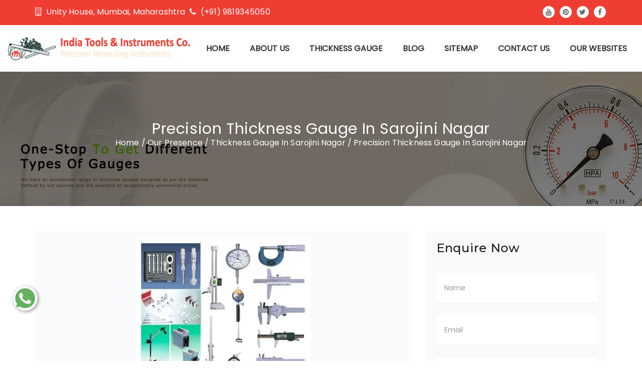

--- FILE ---
content_type: text/html; charset=UTF-8
request_url: https://www.thicknessgaugeindia.com/precision-thickness-gauge-in-sarojini-nagar.html
body_size: 13202
content:

<!DOCTYPE html>
<html lang="en">
<head>
<meta charset="utf-8">
<base href="https://www.thicknessgaugeindia.com/">
<title>Precision Thickness Gauge In Sarojini Nagar, Manufacturers Suppliers Sarojini Nagar</title>
<meta name="keywords" content="Precision Thickness Gauge In Sarojini Nagar, Precision Thickness Gauge Manufacturers In Sarojini Nagar, Precision Thickness Gauge Suppliers In Sarojini Nagar, Precision Thickness Gauge Exporters, Precision Thickness Gauge Manufacturer In Sarojini Nagar, Best Precision Thickness Gauges" />
<meta name="description" content="Get Precision Thickness Gauge in Sarojini Nagar from India Tools. A Precision Thickness Gauge Manufacturers in Sarojini Nagar, suppliers exporters offer best Precision Thickness Gauges at competitive price" />
<meta name="author" content="India Tools & Instruments Co.">
<link rel="canonical" href="https://www.thicknessgaugeindia.com/precision-thickness-gauge-in-sarojini-nagar.html"/>
<meta name="distribution" content="global">
<meta name="language" content="English">
<meta name="rating" content="general">
<meta name="ROBOTS" content="index, follow"/>
<meta name="revisit-after" content="Daily">
<meta name="googlebot" content="index, follow">
<meta name="bingbot" content="index, follow">
<link rel="shortcut icon" type="image/x-icon" href="favicon.ico">
<meta name="viewport" content="width=device-width, initial-scale=1, maximum-scale=1">
<link rel="stylesheet" href="https://webclickindia.co.in/smtp/css/mail.css">
<script>document.write("<link rel=\"stylesheet\" href=\"thicknessgaugeindia/css/styles.css\" \/>");</script>
<script>document.write("<link rel=\"stylesheet\" href=\"thicknessgaugeindia/css/ResponsiveAccordianMenu.css\" \/>");</script>
<!-- Global site tag (gtag.js) - Google Analytics -->
<script async src="https://www.googletagmanager.com/gtag/js?id=UA-144358605-1"></script>
<script>
  window.dataLayer = window.dataLayer || [];
  function gtag(){dataLayer.push(arguments);}
  gtag('js', new Date());

  gtag('config', 'UA-144358605-1');
</script></head>
<body>

    <header class="main-header clearfix" data-sticky_header="true">
        <div class="top-bar clearfix">
            <div class="container">
                <div class="row">
                    <div class="col-md-8 col-sm-12">
                        <p> <span><i class="fa fa-building-o"></i> Unity House, Mumbai, Maharashtra</span> <span>&nbsp;<i class="fa fa-phone"></i> 
                        <a href="tel:+91 9819345050" class="hk-hide">(+91) 9819345050</a>	</span></p>
                    </div>
                    <div class="col-md-4col-sm-12">
                        <div class="top-bar-social"> 
												<a href="https://www.youtube.com/channel/UCdtXQKVXWlgSc8F5wiE8NGA" title="Youtube"><i class="fa fa-youtube rounded-box"></i></a> 
												<a href="https://in.pinterest.com/indiatoolsInst/" title="Pinterest"><i class="fa fa-pinterest rounded-box"></i></a> 
												<a href="https://twitter.com/IndiaToolsinst" title="Twitter"><i class="fa fa-twitter rounded-box"></i></a> 
												<a href="https://www.facebook.com/indiatoolsinstruments/" title="Facebook"><i class="fa fa-facebook rounded-box"></i></a> 
												</div>
                    </div>
                </div>
            </div>
        </div>
        <section class="header-wrapper navgiation-wrapper">
            <div class="navbar navbar-default">
                <div class="container-fluid">
                    <div class="navbar-header">
                        <button type="button" class="navbar-toggle" data-toggle="collapse" data-target=".navbar-collapse"> <span class="icon-bar"></span> <span class="icon-bar"></span> <span class="icon-bar"></span> </button>
                        <a class="logo" href="/sarojini-nagar/" title="India Tools & Instruments Co."><img src="images/india-tools-instruments-co-logo.png" alt="India Tools & Instruments Co." title="India Tools & Instruments Co."></a>
                    </div>
                    <div class="navbar-collapse collapse">
                        <ul class="nav navbar-nav navbar-right">
                            <li><a href="/sarojini-nagar/" title="Home">Home</a></li>
                            <li><a href="about.html" title="About Us">About Us</a></li>
							                            <li><a href="thickness-gauge-in-sarojini-nagar.html" title="Thickness Gauge">Thickness Gauge</a>
                                <ul class="drop-down">
								                                    <li><a href="ultrasonic-thickness-gauge-in-sarojini-nagar.html" title="Ultrasonic Thickness Gauge">Ultrasonic Thickness Gauge</a></li>
                                                                       <li><a href="digital-thickness-gauge-in-sarojini-nagar.html" title="Digital Thickness Gauge">Digital Thickness Gauge</a></li>
                                                                       <li><a href="coating-thickness-gauge-in-sarojini-nagar.html" title="Coating Thickness Gauge">Coating Thickness Gauge</a></li>
                                                                       <li><a href="dial-thickness-gauge-in-sarojini-nagar.html" title="Dial Thickness Gauge">Dial Thickness Gauge</a></li>
                                                                       <li><a href="precision-thickness-gauge-in-sarojini-nagar.html" title="Precision Thickness Gauge">Precision Thickness Gauge</a></li>
                                                                   </ul>
                            </li>
							                            <li><a href="blog.html" title="Blog">Blog</a></li>
							<li><a href="sitemap.html" title="Sitemap">Sitemap</a></li>
                            <li><a href="contact.html" title="Contact Us">Contact Us</a></li>

<li><a href="https://www.india-tools.net/our-websites.html" title="websites" target="_blank"> Our Websites</a></li>
                        </ul>
                    </div>
                </div>
            </div>
        </section>
    </header>
<section class="page-header" data-stellar-background-ratio="1.2">
        <div class="container">
            <div class="row">
                <div class="col-sm-12 text-center">
                    <h1 class="bred-cum-h1"> Precision Thickness Gauge In Sarojini Nagar</h1>
                    <p class="page-breadcrumb"> <a href="/sarojini-nagar/">Home</a> / 
					<a href="our-presence.html" title="Our Presence">Our Presence</a> /
										<a href="thickness-gauge-in-sarojini-nagar.html" title="Thickness Gauge In Sarojini Nagar">Thickness Gauge In Sarojini Nagar</a> /
										Precision Thickness Gauge In Sarojini Nagar</p>
                </div>
            </div>
        </div>
    </section>
    <section class="section-content-block">
        <div class="container">
            <div class="row">
                <div class="col-md-8 col-sm-12">
                    <div class="article-event clearfix">
                        <div class="col-sm-12">
                            <article class="post single-post-inner">
							                                <div class="post-inner-featured-content"> <img src="images/products/img-precision-thickness-gauge.jpg" alt="Precision Thickness Gauge In Sarojini Nagar" title="Precision Thickness Gauge In Sarojini Nagar" ></div>
							                                <div class="single-post-inner-title">
                                    <h2>Best Precision Thickness Gauge In Sarojini Nagar</h2>
                                    
                                </div>
                                <div class="single-post-inner-content">
                                    <p style="text-align:justify"><strong>India Tools & Instruments Co. </strong>has been in the domain since 1975 and today people recognize it first to buy <strong>Precision Thickness Gauge in Sarojini Nagar</strong>. We are into the manufacturing, supplying and exporting business and we try our level best to make our products available to our customers within a stipulated timeframe. We have hold of the modern technology, reliable resources and a lot more to meet the precision measuring instrument needs of our customers.</p>

<h2>Precision Thickness Gauge Manufacturers In Sarojini Nagar</h2>

<p>In the past years, we have put our best that has grabbed us the reputation as one of the recognized <strong>Precision Thickness Gauge Manufacturers in Sarojini Nagar</strong>. We strive hard to create affordable yet technically advanced products for our customers. We keep our fingers on the modest technology to attain the goal successfully. We have the most advanced, widely used and reliable solutions for our customers.</p>

<h3>Precision Thickness Gauge Exporters and Suppliers In Sarojini Nagar</h3>

<p>As one of the preeminent <strong>Precision Thickness Gauge Exporters and Suppliers in Sarojini Nagar</strong>, we also take the pride of providing timely possible delivery. You can drop us your requirements directly through the website, our executives would be happy to help.</p>

<p> </p>

<div style="display:none">
<p><a href="https://www.plasticstoragepallets.com/port-blair/index.html" rel="" target="def">Plastic Pallets Manufacturers In Port Blair</a><br />
<a href="https://www.plasticstoragepallets.com/anantapur/index.html" rel="" target="def">Plastic Pallets Manufacturers In Anantapur</a><br />
<a href="https://www.plasticstoragepallets.com/chittoor/index.html" rel="" target="def">Plastic Pallets Manufacturers In Chittoor</a><br />
<a href="https://www.plasticstoragepallets.com/east-godavari/index.html" rel="" target="def">Plastic Pallets Manufacturers In East Godavari</a><br />
<a href="https://www.plasticstoragepallets.com/eluru/index.html" rel="" target="def">Plastic Pallets Manufacturers In Eluru</a><br />
<a href="https://www.plasticstoragepallets.com/guntur/index.html" rel="" target="def">Plastic Pallets Manufacturers In Guntur</a><br />
<a href="https://www.plasticstoragepallets.com/kadapa/index.html" rel="" target="def">Plastic Pallets Manufacturers In Kadapa</a><br />
<a href="https://www.plasticstoragepallets.com/kakinada/index.html" rel="" target="def">Plastic Pallets Manufacturers In Kakinada</a><br />
<a href="https://www.plasticstoragepallets.com/kurnool/index.html" rel="" target="def">Plastic Pallets Manufacturers In Kurnool</a><br />
<a href="https://www.plasticstoragepallets.com/machilipatnam/index.html" rel="" target="def">Plastic Pallets Manufacturers In Machilipatnam</a><br />
<a href="https://www.plasticstoragepallets.com/nellore/index.html" rel="" target="def">Plastic Pallets Manufacturers In Nellore</a><br />
<a href="https://www.plasticstoragepallets.com/ongole/index.html" rel="" target="def">Plastic Pallets Manufacturers In Ongole</a><br />
<a href="https://www.plasticstoragepallets.com/prakasam/index.html" rel="" target="def">Plastic Pallets Manufacturers In Prakasam</a><br />
<a href="https://www.plasticstoragepallets.com/srikakulam/index.html" rel="" target="def">Plastic Pallets Manufacturers In Srikakulam</a><br />
<a href="https://www.plasticstoragepallets.com/visakhapatnam/index.html" rel="" target="def">Plastic Pallets Manufacturers In Visakhapatnam</a><br />
<a href="https://www.plasticstoragepallets.com/vizianagaram/index.html" rel="" target="def">Plastic Pallets Manufacturers In Vizianagaram</a><br />
<a href="https://www.plasticstoragepallets.com/west-godavari/index.html" rel="" target="def">Plastic Pallets Manufacturers In West Godavari</a><br />
<a href="https://www.plasticstoragepallets.com/vijayawada/index.html" rel="" target="def">Plastic Pallets Manufacturers In Vijayawada</a><br />
<a href="https://www.plasticstoragepallets.com/anjaw/index.html" rel="" target="def">Plastic Pallets Manufacturers In Anjaw</a><br />
<a href="https://www.plasticstoragepallets.com/changlang/index.html" rel="" target="def">Plastic Pallets Manufacturers In Changlang</a><br />
<a href="https://www.plasticstoragepallets.com/east-kameng/index.html" rel="" target="def">Plastic Pallets Manufacturers In East Kameng</a><br />
<a href="https://www.plasticstoragepallets.com/east-siang/index.html" rel="" target="def">Plastic Pallets Manufacturers In East Siang</a><br />
<a href="https://www.plasticstoragepallets.com/kurung-kumey/index.html" rel="" target="def">Plastic Pallets Manufacturers In Kurung Kumey</a><br />
<a href="https://www.plasticstoragepallets.com/lohit/index.html" rel="" target="def">Plastic Pallets Manufacturers In Lohit</a><br />
<a href="https://www.plasticstoragepallets.com/longding/index.html" rel="" target="def">Plastic Pallets Manufacturers In Longding</a><br />
<a href="https://www.plasticstoragepallets.com/lower-dibang-valley/index.html" rel="" target="def">Plastic Pallets Manufacturers In Lower Dibang Valley</a><br />
<a href="https://www.plasticstoragepallets.com/lower-subansiri/index.html" rel="" target="def">Plastic Pallets Manufacturers In Lower Subansiri</a><br />
<a href="https://www.plasticstoragepallets.com/papum-pare/index.html" rel="" target="def">Plastic Pallets Manufacturers In Papum Pare</a><br />
<a href="https://www.plasticstoragepallets.com/tawang/index.html" rel="" target="def">Plastic Pallets Manufacturers In Tawang</a><br />
<a href="https://www.plasticstoragepallets.com/tirap/index.html" rel="" target="def">Plastic Pallets Manufacturers In Tirap</a><br />
<a href="https://www.plasticstoragepallets.com/upper-dibang-valley/index.html" rel="" target="def">Plastic Pallets Manufacturers In Upper Dibang Valley</a><br />
<a href="https://www.plasticstoragepallets.com/upper-siang/index.html" rel="" target="def">Plastic Pallets Manufacturers In Upper Siang</a><br />
<a href="https://www.plasticstoragepallets.com/upper-subansiri/index.html" rel="" target="def">Plastic Pallets Manufacturers In Upper Subansiri</a><br />
<a href="https://www.plasticstoragepallets.com/west-kameng/index.html" rel="" target="def">Plastic Pallets Manufacturers In West Kameng</a><br />
<a href="https://www.plasticstoragepallets.com/west-siang/index.html" rel="" target="def">Plastic Pallets Manufacturers In West Siang</a><br />
<a href="https://www.plasticstoragepallets.com/baksa/index.html" rel="" target="def">Plastic Pallets Manufacturers In Baksa</a><br />
<a href="https://www.plasticstoragepallets.com/barpeta/index.html" rel="" target="def">Plastic Pallets Manufacturers In Barpeta</a><br />
<a href="https://www.plasticstoragepallets.com/bongaigaon/index.html" rel="" target="def">Plastic Pallets Manufacturers In Bongaigaon</a><br />
<a href="https://www.plasticstoragepallets.com/cachar/index.html" rel="" target="def">Plastic Pallets Manufacturers In Cachar</a><br />
<a href="https://www.plasticstoragepallets.com/chirang/index.html" rel="" target="def">Plastic Pallets Manufacturers In Chirang</a><br />
<a href="https://www.plasticstoragepallets.com/darrang/index.html" rel="" target="def">Plastic Pallets Manufacturers In Darrang</a><br />
<a href="https://www.plasticstoragepallets.com/dhemaji/index.html" rel="" target="def">Plastic Pallets Manufacturers In Dhemaji</a><br />
<a href="https://www.plasticstoragepallets.com/dhubri/index.html" rel="" target="def">Plastic Pallets Manufacturers In Dhubri</a><br />
<a href="https://www.plasticstoragepallets.com/dibrugarh/index.html" rel="" target="def">Plastic Pallets Manufacturers In Dibrugarh</a><br />
<a href="https://www.plasticstoragepallets.com/dima-hasao/index.html" rel="" target="def">Plastic Pallets Manufacturers In Dima Hasao</a><br />
<a href="https://www.plasticstoragepallets.com/goalpara/index.html" rel="" target="def">Plastic Pallets Manufacturers In Goalpara</a><br />
<a href="https://www.plasticstoragepallets.com/golaghat/index.html" rel="" target="def">Plastic Pallets Manufacturers In Golaghat</a><br />
<a href="https://www.plasticstoragepallets.com/guwahati/index.html" rel="" target="def">Plastic Pallets Manufacturers In Guwahati</a><br />
<a href="https://www.plasticstoragepallets.com/hailakandi/index.html" rel="" target="def">Plastic Pallets Manufacturers In Hailakandi</a><br />
<a href="https://www.plasticstoragepallets.com/jorhat/index.html" rel="" target="def">Plastic Pallets Manufacturers In Jorhat</a><br />
<a href="https://www.plasticstoragepallets.com/kamrup/index.html" rel="" target="def">Plastic Pallets Manufacturers In Kamrup</a><br />
<a href="https://www.plasticstoragepallets.com/karbi-anglong/index.html" rel="" target="def">Plastic Pallets Manufacturers In Karbi Anglong</a><br />
<a href="https://www.plasticstoragepallets.com/karimganj/index.html" rel="" target="def">Plastic Pallets Manufacturers In Karimganj</a><br />
<a href="https://www.plasticstoragepallets.com/kokrajhar/index.html" rel="" target="def">Plastic Pallets Manufacturers In Kokrajhar</a><br />
<a href="https://www.plasticstoragepallets.com/lakhimpur/index.html" rel="" target="def">Plastic Pallets Manufacturers In Lakhimpur</a><br />
<a href="https://www.plasticstoragepallets.com/morigaon/index.html" rel="" target="def">Plastic Pallets Manufacturers In Morigaon</a><br />
<a href="https://www.plasticstoragepallets.com/nagaon/index.html" rel="" target="def">Plastic Pallets Manufacturers In Nagaon</a><br />
<a href="https://www.plasticstoragepallets.com/nalbari/index.html" rel="" target="def">Plastic Pallets Manufacturers In Nalbari</a><br />
<a href="https://www.plasticstoragepallets.com/silchar/index.html" rel="" target="def">Plastic Pallets Manufacturers In Silchar</a><br />
<a href="https://www.plasticstoragepallets.com/sivasagar/index.html" rel="" target="def">Plastic Pallets Manufacturers In Sivasagar</a><br />
<a href="https://www.plasticstoragepallets.com/sonitpur/index.html" rel="" target="def">Plastic Pallets Manufacturers In Sonitpur</a><br />
<a href="https://www.plasticstoragepallets.com/tezpur/index.html" rel="" target="def">Plastic Pallets Manufacturers In Tezpur</a><br />
<a href="https://www.plasticstoragepallets.com/tinsukia/index.html" rel="" target="def">Plastic Pallets Manufacturers In Tinsukia</a><br />
<a href="https://www.plasticstoragepallets.com/udalguri/index.html" rel="" target="def">Plastic Pallets Manufacturers In Udalguri</a><br />
<a href="https://www.plasticstoragepallets.com/arrah/index.html" rel="" target="def">Plastic Pallets Manufacturers In Arrah</a><br />
<a href="https://www.plasticstoragepallets.com/araria/index.html" rel="" target="def">Plastic Pallets Manufacturers In Araria</a><br />
<a href="https://www.plasticstoragepallets.com/arwal/index.html" rel="" target="def">Plastic Pallets Manufacturers In Arwal</a><br />
<a href="https://www.plasticstoragepallets.com/aurangabad/index.html" rel="" target="def">Plastic Pallets Manufacturers In Aurangabad</a><br />
<a href="https://www.plasticstoragepallets.com/banka/index.html" rel="" target="def">Plastic Pallets Manufacturers In Banka</a><br />
<a href="https://www.plasticstoragepallets.com/begusarai/index.html" rel="" target="def">Plastic Pallets Manufacturers In Begusarai</a><br />
<a href="https://www.plasticstoragepallets.com/bettiah/index.html" rel="" target="def">Plastic Pallets Manufacturers In Bettiah</a><br />
<a href="https://www.plasticstoragepallets.com/bhabua/index.html" rel="" target="def">Plastic Pallets Manufacturers In Bhabua</a><br />
<a href="https://www.plasticstoragepallets.com/bhagalpur/index.html" rel="" target="def">Plastic Pallets Manufacturers In Bhagalpur</a><br />
<a href="https://www.plasticstoragepallets.com/bhojpur/index.html" rel="" target="def">Plastic Pallets Manufacturers In Bhojpur</a><br />
<a href="https://www.plasticstoragepallets.com/bihar-sharif/index.html" rel="" target="def">Plastic Pallets Manufacturers In Bihar Sharif</a><br />
<a href="https://www.plasticstoragepallets.com/buxar/index.html" rel="" target="def">Plastic Pallets Manufacturers In Buxar</a><br />
<a href="https://www.plasticstoragepallets.com/chhapra/index.html" rel="" target="def">Plastic Pallets Manufacturers In Chhapra</a><br />
<a href="https://www.plasticstoragepallets.com/darbhanga/index.html" rel="" target="def">Plastic Pallets Manufacturers In Darbhanga</a><br />
<a href="https://www.plasticstoragepallets.com/gaya/index.html" rel="" target="def">Plastic Pallets Manufacturers In Gaya</a><br />
<a href="https://www.plasticstoragepallets.com/hajipur/index.html" rel="" target="def">Plastic Pallets Manufacturers In Hajipur</a><br />
<a href="https://www.plasticstoragepallets.com/jamui/index.html" rel="" target="def">Plastic Pallets Manufacturers In Jamui</a><br />
<a href="https://www.plasticstoragepallets.com/jehanabad/index.html" rel="" target="def">Plastic Pallets Manufacturers In Jehanabad</a><br />
<a href="https://www.plasticstoragepallets.com/kaimur/index.html" rel="" target="def">Plastic Pallets Manufacturers In Kaimur</a><br />
<a href="https://www.plasticstoragepallets.com/katihar/index.html" rel="" target="def">Plastic Pallets Manufacturers In Katihar</a><br />
<a href="https://www.plasticstoragepallets.com/khagaria/index.html" rel="" target="def">Plastic Pallets Manufacturers In Khagaria</a><br />
<a href="https://www.plasticstoragepallets.com/kishanganj/index.html" rel="" target="def">Plastic Pallets Manufacturers In Kishanganj</a><br />
<a href="https://www.plasticstoragepallets.com/lakhisarai/index.html" rel="" target="def">Plastic Pallets Manufacturers In Lakhisarai</a><br />
<a href="https://www.plasticstoragepallets.com/madhepura/index.html" rel="" target="def">Plastic Pallets Manufacturers In Madhepura</a><br />
<a href="https://www.plasticstoragepallets.com/madhubani/index.html" rel="" target="def">Plastic Pallets Manufacturers In Madhubani</a><br />
<a href="https://www.plasticstoragepallets.com/motihari/index.html" rel="" target="def">Plastic Pallets Manufacturers In Motihari</a><br />
<a href="https://www.plasticstoragepallets.com/munger/index.html" rel="" target="def">Plastic Pallets Manufacturers In Munger</a><br />
<a href="https://www.plasticstoragepallets.com/muzaffarpur/index.html" rel="" target="def">Plastic Pallets Manufacturers In Muzaffarpur</a><br />
<a href="https://www.plasticstoragepallets.com/nawada/index.html" rel="" target="def">Plastic Pallets Manufacturers In Nawada</a><br />
<a href="https://www.plasticstoragepallets.com/patna/index.html" rel="" target="def">Plastic Pallets Manufacturers In Patna</a><br />
<a href="https://www.plasticstoragepallets.com/purnia/index.html" rel="" target="def">Plastic Pallets Manufacturers In Purnia</a><br />
<a href="https://www.plasticstoragepallets.com/rohtas/index.html" rel="" target="def">Plastic Pallets Manufacturers In Rohtas</a><br />
<a href="https://www.plasticstoragepallets.com/saharsa/index.html" rel="" target="def">Plastic Pallets Manufacturers In Saharsa</a><br />
<a href="https://www.plasticstoragepallets.com/samastipur/index.html" rel="" target="def">Plastic Pallets Manufacturers In Samastipur</a><br />
<a href="https://www.plasticstoragepallets.com/sasaram/index.html" rel="" target="def">Plastic Pallets Manufacturers In Sasaram</a><br />
<a href="https://www.plasticstoragepallets.com/sheikhpura/index.html" rel="" target="def">Plastic Pallets Manufacturers In Sheikhpura</a><br />
<a href="https://www.plasticstoragepallets.com/sheohar/index.html" rel="" target="def">Plastic Pallets Manufacturers In Sheohar</a><br />
<a href="https://www.plasticstoragepallets.com/sitamarhi/index.html" rel="" target="def">Plastic Pallets Manufacturers In Sitamarhi</a><br />
<a href="https://www.plasticstoragepallets.com/siwan/index.html" rel="" target="def">Plastic Pallets Manufacturers In Siwan</a><br />
<a href="https://www.plasticstoragepallets.com/supaul/index.html" rel="" target="def">Plastic Pallets Manufacturers In Supaul</a><br />
<a href="https://www.plasticstoragepallets.com/balod/index.html" rel="" target="def">Plastic Pallets Manufacturers In Balod</a><br />
<a href="https://www.plasticstoragepallets.com/baloda-bazar/index.html" rel="" target="def">Plastic Pallets Manufacturers In Baloda Bazar</a><br />
<a href="https://www.plasticstoragepallets.com/balrampur/index.html" rel="" target="def">Plastic Pallets Manufacturers In Balrampur</a><br />
<a href="https://www.plasticstoragepallets.com/bastar/index.html" rel="" target="def">Plastic Pallets Manufacturers In Bastar</a><br />
<a href="https://www.plasticstoragepallets.com/bemetara/index.html" rel="" target="def">Plastic Pallets Manufacturers In Bemetara</a><br />
<a href="https://www.plasticstoragepallets.com/bijapur/index.html" rel="" target="def">Plastic Pallets Manufacturers In Bijapur</a><br />
<a href="https://www.plasticstoragepallets.com/bilaspur/index.html" rel="" target="def">Plastic Pallets Manufacturers In Bilaspur</a><br />
<a href="https://www.plasticstoragepallets.com/dantewada/index.html" rel="" target="def">Plastic Pallets Manufacturers In Dantewada</a><br />
<a href="https://www.plasticstoragepallets.com/dhamtari/index.html" rel="" target="def">Plastic Pallets Manufacturers In Dhamtari</a><br />
<a href="https://www.plasticstoragepallets.com/durg/index.html" rel="" target="def">Plastic Pallets Manufacturers In Durg</a><br />
<a href="https://www.plasticstoragepallets.com/gariaband/index.html" rel="" target="def">Plastic Pallets Manufacturers In Gariaband</a><br />
<a href="https://www.plasticstoragepallets.com/jagdalpur/index.html" rel="" target="def">Plastic Pallets Manufacturers In Jagdalpur</a><br />
<a href="https://www.plasticstoragepallets.com/janjgir-champa/index.html" rel="" target="def">Plastic Pallets Manufacturers In Janjgir-Champa</a><br />
<a href="https://www.plasticstoragepallets.com/jashpur/index.html" rel="" target="def">Plastic Pallets Manufacturers In Jashpur</a><br />
<a href="https://www.plasticstoragepallets.com/kabirdham/index.html" rel="" target="def">Plastic Pallets Manufacturers In Kabirdham</a><br />
<a href="https://www.plasticstoragepallets.com/kanker/index.html" rel="" target="def">Plastic Pallets Manufacturers In Kanker</a><br />
<a href="https://www.plasticstoragepallets.com/kondagaon/index.html" rel="" target="def">Plastic Pallets Manufacturers In Kondagaon</a><br />
<a href="https://www.plasticstoragepallets.com/korba/index.html" rel="" target="def">Plastic Pallets Manufacturers In Korba</a><br />
<a href="https://www.plasticstoragepallets.com/koriya/index.html" rel="" target="def">Plastic Pallets Manufacturers In Koriya</a><br />
<a href="https://www.plasticstoragepallets.com/mahasamund/index.html" rel="" target="def">Plastic Pallets Manufacturers In Mahasamund</a><br />
<a href="https://www.plasticstoragepallets.com/mungeli/index.html" rel="" target="def">Plastic Pallets Manufacturers In Mungeli</a><br />
<a href="https://www.plasticstoragepallets.com/naila-janjgir/index.html" rel="" target="def">Plastic Pallets Manufacturers In Naila Janjgir</a><br />
<a href="https://www.plasticstoragepallets.com/narayanpur/index.html" rel="" target="def">Plastic Pallets Manufacturers In Narayanpur</a><br />
<a href="https://www.plasticstoragepallets.com/raigarh/index.html" rel="" target="def">Plastic Pallets Manufacturers In Raigarh</a><br />
<a href="https://www.plasticstoragepallets.com/raipur/index.html" rel="" target="def">Plastic Pallets Manufacturers In Raipur</a><br />
<a href="https://www.plasticstoragepallets.com/rajnandgaon/index.html" rel="" target="def">Plastic Pallets Manufacturers In Rajnandgaon</a><br />
<a href="https://www.plasticstoragepallets.com/sukma/index.html" rel="" target="def">Plastic Pallets Manufacturers In Sukma</a><br />
<a href="https://www.plasticstoragepallets.com/surajpur/index.html" rel="" target="def">Plastic Pallets Manufacturers In Surajpur</a><br />
<a href="https://www.plasticstoragepallets.com/surguja/index.html" rel="" target="def">Plastic Pallets Manufacturers In Surguja</a><br />
<a href="https://www.plasticstoragepallets.com/daman/index.html" rel="" target="def">Plastic Pallets Manufacturers In Daman</a><br />
<a href="https://www.plasticstoragepallets.com/vasant-kunj/index.html" rel="" target="def">Plastic Pallets Manufacturers In Vasant Kunj</a><br />
<a href="https://www.plasticstoragepallets.com/shalimar-garden/index.html" rel="" target="def">Plastic Pallets Manufacturers In Shalimar Garden</a><br />
<a href="https://www.plasticstoragepallets.com/sadar-bazar/index.html" rel="" target="def">Plastic Pallets Manufacturers In Sadar Bazar</a><br />
<a href="https://www.plasticstoragepallets.com/r-k-puram/index.html" rel="" target="def">Plastic Pallets Manufacturers In R K Puram</a><br />
<a href="https://www.plasticstoragepallets.com/paschim-vihar/index.html" rel="" target="def">Plastic Pallets Manufacturers In Paschim Vihar</a><br />
<a href="https://www.plasticstoragepallets.com/okhla/index.html" rel="" target="def">Plastic Pallets Manufacturers In Okhla</a><br />
<a href="https://www.plasticstoragepallets.com/noida/index.html" rel="" target="def">Plastic Pallets Manufacturers In Noida</a><br />
<a href="https://www.plasticstoragepallets.com/nehru-place/index.html" rel="" target="def">Plastic Pallets Manufacturers In Nehru Place</a><br />
<a href="https://www.plasticstoragepallets.com/naraina/index.html" rel="" target="def">Plastic Pallets Manufacturers In Naraina</a><br />
<a href="https://www.plasticstoragepallets.com/moti-nagar/index.html" rel="" target="def">Plastic Pallets Manufacturers In Moti Nagar</a><br />
<a href="https://www.plasticstoragepallets.com/malviya-nagar/index.html" rel="" target="def">Plastic Pallets Manufacturers In Malviya Nagar</a><br />
<a href="https://www.plasticstoragepallets.com/laxmi-nagar/index.html" rel="" target="def">Plastic Pallets Manufacturers In Laxmi Nagar</a><br />
<a href="https://www.plasticstoragepallets.com/kirti-nagar/index.html" rel="" target="def">Plastic Pallets Manufacturers In Kirti Nagar</a><br />
<a href="https://www.plasticstoragepallets.com/janakpuri/index.html" rel="" target="def">Plastic Pallets Manufacturers In Janakpuri</a><br />
<a href="https://www.plasticstoragepallets.com/gurgaon/index.html" rel="" target="def">Plastic Pallets Manufacturers In Gurgaon</a><br />
<a href="https://www.plasticstoragepallets.com/greater-kailash/index.html" rel="" target="def">Plastic Pallets Manufacturers In Greater Kailash</a><br />
<a href="https://www.plasticstoragepallets.com/ghaziabad/index.html" rel="" target="def">Plastic Pallets Manufacturers In Ghaziabad</a><br />
<a href="https://www.plasticstoragepallets.com/faridabad/index.html" rel="" target="def">Plastic Pallets Manufacturers In Faridabad</a><br />
<a href="https://www.plasticstoragepallets.com/district-centre/index.html" rel="" target="def">Plastic Pallets Manufacturers In District Centre</a><br />
<a href="https://www.plasticstoragepallets.com/chandni-chowk/index.html" rel="" target="def">Plastic Pallets Manufacturers In Chandni Chowk</a><br />
<a href="https://www.plasticstoragepallets.com/bhikaji-cama-place/index.html" rel="" target="def">Plastic Pallets Manufacturers In Bhikaji Cama Place</a><br />
<a href="https://www.plasticstoragepallets.com/ashok-nagar/index.html" rel="" target="def">Plastic Pallets Manufacturers In Ashok Nagar</a><br />
<a href="https://www.plasticstoragepallets.com/alipur/index.html" rel="" target="def">Plastic Pallets Manufacturers In Alipur</a><br />
<a href="https://www.plasticstoragepallets.com/chanakyapuri/index.html" rel="" target="def">Plastic Pallets Manufacturers In Chanakyapuri</a><br />
<a href="https://www.plasticstoragepallets.com/civil-lines/index.html" rel="" target="def">Plastic Pallets Manufacturers In Civil Lines</a><br />
<a href="https://www.plasticstoragepallets.com/connaught-place/index.html" rel="" target="def">Plastic Pallets Manufacturers In Connaught Place</a><br />
<a href="https://www.plasticstoragepallets.com/daryaganj/index.html" rel="" target="def">Plastic Pallets Manufacturers In Daryaganj</a><br />
<a href="https://www.plasticstoragepallets.com/defence-colony/index.html" rel="" target="def">Plastic Pallets Manufacturers In Defence Colony</a><br />
<a href="https://www.plasticstoragepallets.com/dwarka/index.html" rel="" target="def">Plastic Pallets Manufacturers In Dwarka</a><br />
<a href="https://www.plasticstoragepallets.com/gandhi-nagar/index.html" rel="" target="def">Plastic Pallets Manufacturers In Gandhi Nagar</a><br />
<a href="https://www.plasticstoragepallets.com/hauz-khas/index.html" rel="" target="def">Plastic Pallets Manufacturers In Hauz Khas</a><br />
<a href="https://www.plasticstoragepallets.com/kalkaji/index.html" rel="" target="def">Plastic Pallets Manufacturers In Kalkaji</a><br />
<a href="https://www.plasticstoragepallets.com/kanjhawala/index.html" rel="" target="def">Plastic Pallets Manufacturers In Kanjhawala</a><br />
<a href="https://www.plasticstoragepallets.com/kapashera/index.html" rel="" target="def">Plastic Pallets Manufacturers In Kapashera</a><br />
<a href="https://www.plasticstoragepallets.com/karawal-nagar/index.html" rel="" target="def">Plastic Pallets Manufacturers In Karawal Nagar</a><br />
<a href="https://www.plasticstoragepallets.com/karol-bagh/index.html" rel="" target="def">Plastic Pallets Manufacturers In Karol Bagh</a><br />
<a href="https://www.plasticstoragepallets.com/lajpat-nagar/index.html" rel="" target="def">Plastic Pallets Manufacturers In Lajpat Nagar</a><br />
<a href="https://www.plasticstoragepallets.com/mayur-vihar/index.html" rel="" target="def">Plastic Pallets Manufacturers In Mayur Vihar</a><br />
<a href="https://www.plasticstoragepallets.com/mehrauli/index.html" rel="" target="def">Plastic Pallets Manufacturers In Mehrauli</a><br />
<a href="https://www.plasticstoragepallets.com/model-town/index.html" rel="" target="def">Plastic Pallets Manufacturers In Model Town</a><br />
<a href="https://www.plasticstoragepallets.com/najafgarh/index.html" rel="" target="def">Plastic Pallets Manufacturers In Najafgarh</a><br />
<a href="https://www.plasticstoragepallets.com/narela/index.html" rel="" target="def">Plastic Pallets Manufacturers In Narela</a><br />
<a href="https://www.plasticstoragepallets.com/patel-nagar/index.html" rel="" target="def">Plastic Pallets Manufacturers In Patel Nagar</a><br />
<a href="https://www.plasticstoragepallets.com/preet-vihar/index.html" rel="" target="def">Plastic Pallets Manufacturers In Preet Vihar</a><br />
<a href="https://www.plasticstoragepallets.com/punjabi-bagh/index.html" rel="" target="def">Plastic Pallets Manufacturers In Punjabi Bagh</a><br />
<a href="https://www.plasticstoragepallets.com/rajouri-garden/index.html" rel="" target="def">Plastic Pallets Manufacturers In Rajouri Garden</a><br />
<a href="https://www.plasticstoragepallets.com/rohini/index.html" rel="" target="def">Plastic Pallets Manufacturers In Rohini</a><br />
<a href="https://www.plasticstoragepallets.com/saket/index.html" rel="" target="def">Plastic Pallets Manufacturers In Saket</a><br />
<a href="https://www.plasticstoragepallets.com/saraswati-vihar/index.html" rel="" target="def">Plastic Pallets Manufacturers In Saraswati Vihar</a><br />
<a href="https://www.plasticstoragepallets.com/sarita-vihar/index.html" rel="" target="def">Plastic Pallets Manufacturers In Sarita Vihar</a><br />
<a href="https://www.plasticstoragepallets.com/sarojini-nagar/index.html" rel="" target="def">Plastic Pallets Manufacturers In Sarojini Nagar</a><br />
<a href="https://www.plasticstoragepallets.com/seelampur/index.html" rel="" target="def">Plastic Pallets Manufacturers In Seelampur</a><br />
<a href="https://www.plasticstoragepallets.com/seemapuri/index.html" rel="" target="def">Plastic Pallets Manufacturers In Seemapuri</a><br />
<a href="https://www.plasticstoragepallets.com/shahdara/index.html" rel="" target="def">Plastic Pallets Manufacturers In Shahdara</a><br />
<a href="https://www.plasticstoragepallets.com/vasant-vihar/index.html" rel="" target="def">Plastic Pallets Manufacturers In Vasant Vihar</a><br />
<a href="https://www.plasticstoragepallets.com/vivek-vihar/index.html" rel="" target="def">Plastic Pallets Manufacturers In Vivek Vihar</a><br />
<a href="https://www.plasticstoragepallets.com/yamuna-vihar/index.html" rel="" target="def">Plastic Pallets Manufacturers In Yamuna Vihar</a><br />
<a href="https://www.plasticstoragepallets.com/ajmeri-gate/index.html" rel="" target="def">Plastic Pallets Manufacturers In Ajmeri Gate</a><br />
<a href="https://www.plasticstoragepallets.com/anand-vihar/index.html" rel="" target="def">Plastic Pallets Manufacturers In Anand Vihar</a><br />
<a href="https://www.plasticstoragepallets.com/ashok-vihar/index.html" rel="" target="def">Plastic Pallets Manufacturers In Ashok Vihar</a><br />
<a href="https://www.plasticstoragepallets.com/azadpur/index.html" rel="" target="def">Plastic Pallets Manufacturers In Azadpur</a><br />
<a href="https://www.plasticstoragepallets.com/badarpur/index.html" rel="" target="def">Plastic Pallets Manufacturers In Badarpur</a><br />
<a href="https://www.plasticstoragepallets.com/bahadurgarh/index.html" rel="" target="def">Plastic Pallets Manufacturers In Bahadurgarh</a><br />
<a href="https://www.plasticstoragepallets.com/baljit-nagar/index.html" rel="" target="def">Plastic Pallets Manufacturers In Baljit Nagar</a><br />
<a href="https://www.plasticstoragepallets.com/bawana/index.html" rel="" target="def">Plastic Pallets Manufacturers In Bawana</a><br />
<a href="https://www.plasticstoragepallets.com/bhiwadi/index.html" rel="" target="def">Plastic Pallets Manufacturers In Bhiwadi</a><br />
<a href="https://www.plasticstoragepallets.com/chanakya-place/index.html" rel="" target="def">Plastic Pallets Manufacturers In Chanakya Place</a><br />
<a href="https://www.plasticstoragepallets.com/delhi-cantt/index.html" rel="" target="def">Plastic Pallets Manufacturers In Delhi Cantt</a><br />
<a href="https://www.plasticstoragepallets.com/dhaula-kuan/index.html" rel="" target="def">Plastic Pallets Manufacturers In Dhaula Kuan</a><br />
<a href="https://www.plasticstoragepallets.com/dilshad-garden/index.html" rel="" target="def">Plastic Pallets Manufacturers In Dilshad Garden</a><br />
<a href="https://www.plasticstoragepallets.com/fateh-nagar/index.html" rel="" target="def">Plastic Pallets Manufacturers In Fateh Nagar</a><br />
<a href="https://www.plasticstoragepallets.com/g-b-road/index.html" rel="" target="def">Plastic Pallets Manufacturers In G B Road</a><br />
<a href="https://www.plasticstoragepallets.com/gautam-nagar/index.html" rel="" target="def">Plastic Pallets Manufacturers In Gautam Nagar</a><br />
<a href="https://www.plasticstoragepallets.com/geeta-colony/index.html" rel="" target="def">Plastic Pallets Manufacturers In Geeta Colony</a><br />
<a href="https://www.plasticstoragepallets.com/hari-nagar/index.html" rel="" target="def">Plastic Pallets Manufacturers In Hari Nagar</a><br />
<a href="https://www.plasticstoragepallets.com/inderlok/index.html" rel="" target="def">Plastic Pallets Manufacturers In Inderlok</a><br />
<a href="https://www.plasticstoragepallets.com/jahangirpuri/index.html" rel="" target="def">Plastic Pallets Manufacturers In Jahangirpuri</a><br />
<a href="https://www.plasticstoragepallets.com/kailash-colony/index.html" rel="" target="def">Plastic Pallets Manufacturers In Kailash Colony</a><br />
<a href="https://www.plasticstoragepallets.com/kamla-nagar/index.html" rel="" target="def">Plastic Pallets Manufacturers In Kamla Nagar</a><br />
<a href="https://www.plasticstoragepallets.com/kashmiri-gate/index.html" rel="" target="def">Plastic Pallets Manufacturers In Kashmiri Gate</a><br />
<a href="https://www.plasticstoragepallets.com/kaushambi/index.html" rel="" target="def">Plastic Pallets Manufacturers In Kaushambi</a><br />
<a href="https://www.plasticstoragepallets.com/keshav-puram/index.html" rel="" target="def">Plastic Pallets Manufacturers In Keshav Puram</a><br />
<a href="https://www.plasticstoragepallets.com/khan-market/index.html" rel="" target="def">Plastic Pallets Manufacturers In Khan Market</a><br />
<a href="https://www.plasticstoragepallets.com/lodhi-road/index.html" rel="" target="def">Plastic Pallets Manufacturers In Lodhi Road</a><br />
<a href="https://www.plasticstoragepallets.com/mayapuri/index.html" rel="" target="def">Plastic Pallets Manufacturers In Mayapuri</a><br />
<a href="https://www.plasticstoragepallets.com/mundka/index.html" rel="" target="def">Plastic Pallets Manufacturers In Mundka</a><br />
<a href="https://www.plasticstoragepallets.com/nangloi/index.html" rel="" target="def">Plastic Pallets Manufacturers In Nangloi</a><br />
<a href="https://www.plasticstoragepallets.com/nizamuddin/index.html" rel="" target="def">Plastic Pallets Manufacturers In Nizamuddin</a><br />
<a href="https://www.plasticstoragepallets.com/palam/index.html" rel="" target="def">Plastic Pallets Manufacturers In Palam</a><br />
<a href="https://www.plasticstoragepallets.com/pitampura/index.html" rel="" target="def">Plastic Pallets Manufacturers In Pitampura</a><br />
<a href="https://www.plasticstoragepallets.com/rithala/index.html" rel="" target="def">Plastic Pallets Manufacturers In Rithala</a><br />
<a href="https://www.plasticstoragepallets.com/shadipur/index.html" rel="" target="def">Plastic Pallets Manufacturers In Shadipur</a><br />
<a href="https://www.plasticstoragepallets.com/subhash-nagar/index.html" rel="" target="def">Plastic Pallets Manufacturers In Subhash Nagar</a><br />
<a href="https://www.plasticstoragepallets.com/tagore-garden/index.html" rel="" target="def">Plastic Pallets Manufacturers In Tagore Garden</a><br />
<a href="https://www.plasticstoragepallets.com/tilak-nagar/index.html" rel="" target="def">Plastic Pallets Manufacturers In Tilak Nagar</a><br />
<a href="https://www.plasticstoragepallets.com/udyog-vihar/index.html" rel="" target="def">Plastic Pallets Manufacturers In Udyog Vihar</a><br />
<a href="https://www.plasticstoragepallets.com/uttam-nagar/index.html" rel="" target="def">Plastic Pallets Manufacturers In Uttam Nagar</a><br />
<a href="https://www.plasticstoragepallets.com/vaishali/index.html" rel="" target="def">Plastic Pallets Manufacturers In Vaishali</a><br />
<a href="https://www.plasticstoragepallets.com/vikaspuri/index.html" rel="" target="def">Plastic Pallets Manufacturers In Vikaspuri</a><br />
<a href="https://www.plasticstoragepallets.com/barakhamba-road/index.html" rel="" target="def">Plastic Pallets Manufacturers In Barakhamba Road</a><br />
<a href="https://www.plasticstoragepallets.com/new-friends-colony/index.html" rel="" target="def">Plastic Pallets Manufacturers In New Friends Colony</a><br />
<a href="https://www.plasticstoragepallets.com/rani-bagh/index.html" rel="" target="def">Plastic Pallets Manufacturers In Rani Bagh</a><br />
<a href="https://www.plasticstoragepallets.com/ramesh-nagar/index.html" rel="" target="def">Plastic Pallets Manufacturers In Ramesh Nagar</a><br />
<a href="https://www.plasticstoragepallets.com/south-extension/index.html" rel="" target="def">Plastic Pallets Manufacturers In South Extension</a><br />
<a href="https://www.plasticstoragepallets.com/safdarjung/index.html" rel="" target="def">Plastic Pallets Manufacturers In Safdarjung</a><br />
<a href="https://www.plasticstoragepallets.com/gurugram/index.html" rel="" target="def">Plastic Pallets Manufacturers In Gurugram</a><br />
<a href="https://www.plasticstoragepallets.com/margao/index.html" rel="" target="def">Plastic Pallets Manufacturers In Margao</a><br />
<a href="https://www.plasticstoragepallets.com/panaji/index.html" rel="" target="def">Plastic Pallets Manufacturers In Panaji</a><br />
<a href="https://www.plasticstoragepallets.com/ahmedabad/index.html" rel="" target="def">Plastic Pallets Manufacturers In Ahmedabad</a><br />
<a href="https://www.plasticstoragepallets.com/amreli/index.html" rel="" target="def">Plastic Pallets Manufacturers In Amreli</a><br />
<a href="https://www.plasticstoragepallets.com/anand/index.html" rel="" target="def">Plastic Pallets Manufacturers In Anand</a><br />
<a href="https://www.plasticstoragepallets.com/aravalli/index.html" rel="" target="def">Plastic Pallets Manufacturers In Aravalli</a><br />
<a href="https://www.plasticstoragepallets.com/banaskantha/index.html" rel="" target="def">Plastic Pallets Manufacturers In Banaskantha</a><br />
<a href="https://www.plasticstoragepallets.com/bharuch/index.html" rel="" target="def">Plastic Pallets Manufacturers In Bharuch</a><br />
<a href="https://www.plasticstoragepallets.com/bhavnagar/index.html" rel="" target="def">Plastic Pallets Manufacturers In Bhavnagar</a><br />
<a href="https://www.plasticstoragepallets.com/botad/index.html" rel="" target="def">Plastic Pallets Manufacturers In Botad</a><br />
<a href="https://www.plasticstoragepallets.com/chhota-udaipur/index.html" rel="" target="def">Plastic Pallets Manufacturers In Chhota Udaipur</a><br />
<a href="https://www.plasticstoragepallets.com/dahod/index.html" rel="" target="def">Plastic Pallets Manufacturers In Dahod</a><br />
<a href="https://www.plasticstoragepallets.com/dang/index.html" rel="" target="def">Plastic Pallets Manufacturers In Dang</a><br />
<a href="https://www.plasticstoragepallets.com/devbhumi-dwarka/index.html" rel="" target="def">Plastic Pallets Manufacturers In Devbhumi Dwarka</a><br />
<a href="https://www.plasticstoragepallets.com/gandhinagar/index.html" rel="" target="def">Plastic Pallets Manufacturers In Gandhinagar</a><br />
<a href="https://www.plasticstoragepallets.com/gir-somnath/index.html" rel="" target="def">Plastic Pallets Manufacturers In Gir Somnath</a><br />
<a href="https://www.plasticstoragepallets.com/godhra/index.html" rel="" target="def">Plastic Pallets Manufacturers In Godhra</a><br />
<a href="https://www.plasticstoragepallets.com/jamnagar/index.html" rel="" target="def">Plastic Pallets Manufacturers In Jamnagar</a><br />
<a href="https://www.plasticstoragepallets.com/junagadh/index.html" rel="" target="def">Plastic Pallets Manufacturers In Junagadh</a><br />
<a href="https://www.plasticstoragepallets.com/kheda/index.html" rel="" target="def">Plastic Pallets Manufacturers In Kheda</a><br />
<a href="https://www.plasticstoragepallets.com/kutch/index.html" rel="" target="def">Plastic Pallets Manufacturers In Kutch</a><br />
<a href="https://www.plasticstoragepallets.com/mahisagar/index.html" rel="" target="def">Plastic Pallets Manufacturers In Mahisagar</a><br />
<a href="https://www.plasticstoragepallets.com/mehsana/index.html" rel="" target="def">Plastic Pallets Manufacturers In Mehsana</a><br />
<a href="https://www.plasticstoragepallets.com/morbi/index.html" rel="" target="def">Plastic Pallets Manufacturers In Morbi</a><br />
<a href="https://www.plasticstoragepallets.com/narmada/index.html" rel="" target="def">Plastic Pallets Manufacturers In Narmada</a><br />
<a href="https://www.plasticstoragepallets.com/navsari/index.html" rel="" target="def">Plastic Pallets Manufacturers In Navsari</a><br />
<a href="https://www.plasticstoragepallets.com/panchmahal/index.html" rel="" target="def">Plastic Pallets Manufacturers In Panchmahal</a><br />
<a href="https://www.plasticstoragepallets.com/patan/index.html" rel="" target="def">Plastic Pallets Manufacturers In Patan</a><br />
<a href="https://www.plasticstoragepallets.com/porbandar/index.html" rel="" target="def">Plastic Pallets Manufacturers In Porbandar</a><br />
<a href="https://www.plasticstoragepallets.com/rajkot/index.html" rel="" target="def">Plastic Pallets Manufacturers In Rajkot</a><br />
<a href="https://www.plasticstoragepallets.com/sabarkantha/index.html" rel="" target="def">Plastic Pallets Manufacturers In Sabarkantha</a><br />
<a href="https://www.plasticstoragepallets.com/surat/index.html" rel="" target="def">Plastic Pallets Manufacturers In Surat</a><br />
<a href="https://www.plasticstoragepallets.com/surendranagar/index.html" rel="" target="def">Plastic Pallets Manufacturers In Surendranagar</a><br />
<a href="https://www.plasticstoragepallets.com/tapi/index.html" rel="" target="def">Plastic Pallets Manufacturers In Tapi</a><br />
<a href="https://www.plasticstoragepallets.com/vadodara/index.html" rel="" target="def">Plastic Pallets Manufacturers In Vadodara</a><br />
<a href="https://www.plasticstoragepallets.com/valsad/index.html" rel="" target="def">Plastic Pallets Manufacturers In Valsad</a><br />
<a href="https://www.plasticstoragepallets.com/ambala/index.html" rel="" target="def">Plastic Pallets Manufacturers In Ambala</a><br />
<a href="https://www.plasticstoragepallets.com/bhiwani/index.html" rel="" target="def">Plastic Pallets Manufacturers In Bhiwani</a><br />
<a href="https://www.plasticstoragepallets.com/fatehabad/index.html" rel="" target="def">Plastic Pallets Manufacturers In Fatehabad</a><br />
<a href="https://www.plasticstoragepallets.com/hisar/index.html" rel="" target="def">Plastic Pallets Manufacturers In Hisar</a><br />
<a href="https://www.plasticstoragepallets.com/jhajjar/index.html" rel="" target="def">Plastic Pallets Manufacturers In Jhajjar</a><br />
<a href="https://www.plasticstoragepallets.com/jind/index.html" rel="" target="def">Plastic Pallets Manufacturers In Jind</a><br />
<a href="https://www.plasticstoragepallets.com/kaithal/index.html" rel="" target="def">Plastic Pallets Manufacturers In Kaithal</a><br />
<a href="https://www.plasticstoragepallets.com/kurukshetra/index.html" rel="" target="def">Plastic Pallets Manufacturers In Kurukshetra</a><br />
<a href="https://www.plasticstoragepallets.com/mahendragarh/index.html" rel="" target="def">Plastic Pallets Manufacturers In Mahendragarh</a><br />
<a href="https://www.plasticstoragepallets.com/mewat/index.html" rel="" target="def">Plastic Pallets Manufacturers In Mewat</a><br />
<a href="https://www.plasticstoragepallets.com/palwal/index.html" rel="" target="def">Plastic Pallets Manufacturers In Palwal</a><br />
<a href="https://www.plasticstoragepallets.com/panchkula/index.html" rel="" target="def">Plastic Pallets Manufacturers In Panchkula</a><br />
<a href="https://www.plasticstoragepallets.com/panipat/index.html" rel="" target="def">Plastic Pallets Manufacturers In Panipat</a><br />
<a href="https://www.plasticstoragepallets.com/rewari/index.html" rel="" target="def">Plastic Pallets Manufacturers In Rewari</a><br />
<a href="https://www.plasticstoragepallets.com/rohtak/index.html" rel="" target="def">Plastic Pallets Manufacturers In Rohtak</a><br />
<a href="https://www.plasticstoragepallets.com/sirsa/index.html" rel="" target="def">Plastic Pallets Manufacturers In Sirsa</a><br />
<a href="https://www.plasticstoragepallets.com/sonipat/index.html" rel="" target="def">Plastic Pallets Manufacturers In Sonipat</a><br />
<a href="https://www.plasticstoragepallets.com/yamuna-nagar/index.html" rel="" target="def">Plastic Pallets Manufacturers In Yamuna Nagar</a><br />
<a href="https://www.plasticstoragepallets.com/karnal/index.html" rel="" target="def">Plastic Pallets Manufacturers In Karnal</a><br />
<a href="https://www.plasticstoragepallets.com/manesar/index.html" rel="" target="def">Plastic Pallets Manufacturers In Manesar</a><br />
<a href="https://www.plasticstoragepallets.com/chamba/index.html" rel="" target="def">Plastic Pallets Manufacturers In Chamba</a><br />
<a href="https://www.plasticstoragepallets.com/dharamsala/index.html" rel="" target="def">Plastic Pallets Manufacturers In Dharamsala</a><br />
<a href="https://www.plasticstoragepallets.com/hamirpur/index.html" rel="" target="def">Plastic Pallets Manufacturers In Hamirpur</a><br />
<a href="https://www.plasticstoragepallets.com/kangra/index.html" rel="" target="def">Plastic Pallets Manufacturers In Kangra</a><br />
<a href="https://www.plasticstoragepallets.com/kinnaur/index.html" rel="" target="def">Plastic Pallets Manufacturers In Kinnaur</a><br />
<a href="https://www.plasticstoragepallets.com/kullu/index.html" rel="" target="def">Plastic Pallets Manufacturers In Kullu</a><br />
<a href="https://www.plasticstoragepallets.com/mandi/index.html" rel="" target="def">Plastic Pallets Manufacturers In Mandi</a><br />
<a href="https://www.plasticstoragepallets.com/nahan/index.html" rel="" target="def">Plastic Pallets Manufacturers In Nahan</a><br />
<a href="https://www.plasticstoragepallets.com/shimla/index.html" rel="" target="def">Plastic Pallets Manufacturers In Shimla</a><br />
<a href="https://www.plasticstoragepallets.com/sirmaur/index.html" rel="" target="def">Plastic Pallets Manufacturers In Sirmaur</a><br />
<a href="https://www.plasticstoragepallets.com/solan/index.html" rel="" target="def">Plastic Pallets Manufacturers In Solan</a><br />
<a href="https://www.plasticstoragepallets.com/una/index.html" rel="" target="def">Plastic Pallets Manufacturers In Una</a><br />
<a href="https://www.plasticstoragepallets.com/manali/index.html" rel="" target="def">Plastic Pallets Manufacturers In Manali</a><br />
<a href="https://www.plasticstoragepallets.com/anantnag/index.html" rel="" target="def">Plastic Pallets Manufacturers In Anantnag</a><br />
<a href="https://www.plasticstoragepallets.com/bandipora/index.html" rel="" target="def">Plastic Pallets Manufacturers In Bandipora</a><br />
<a href="https://www.plasticstoragepallets.com/baramulla/index.html" rel="" target="def">Plastic Pallets Manufacturers In Baramulla</a><br />
<a href="https://www.plasticstoragepallets.com/budgam/index.html" rel="" target="def">Plastic Pallets Manufacturers In Budgam</a><br />
<a href="https://www.plasticstoragepallets.com/doda/index.html" rel="" target="def">Plastic Pallets Manufacturers In Doda</a><br />
<a href="https://www.plasticstoragepallets.com/ganderbal/index.html" rel="" target="def">Plastic Pallets Manufacturers In Ganderbal</a><br />
<a href="https://www.plasticstoragepallets.com/jammu/index.html" rel="" target="def">Plastic Pallets Manufacturers In Jammu</a><br />
<a href="https://www.plasticstoragepallets.com/kathua/index.html" rel="" target="def">Plastic Pallets Manufacturers In Kathua</a><br />
<a href="https://www.plasticstoragepallets.com/kishtwar/index.html" rel="" target="def">Plastic Pallets Manufacturers In Kishtwar</a><br />
<a href="https://www.plasticstoragepallets.com/kulgam/index.html" rel="" target="def">Plastic Pallets Manufacturers In Kulgam</a><br />
<a href="https://www.plasticstoragepallets.com/kupwara/index.html" rel="" target="def">Plastic Pallets Manufacturers In Kupwara</a><br />
<a href="https://www.plasticstoragepallets.com/poonch/index.html" rel="" target="def">Plastic Pallets Manufacturers In Poonch</a><br />
<a href="https://www.plasticstoragepallets.com/pulwama/index.html" rel="" target="def">Plastic Pallets Manufacturers In Pulwama</a><br />
<a href="https://www.plasticstoragepallets.com/rajouri/index.html" rel="" target="def">Plastic Pallets Manufacturers In Rajouri</a><br />
<a href="https://www.plasticstoragepallets.com/ramban/index.html" rel="" target="def">Plastic Pallets Manufacturers In Ramban</a><br />
<a href="https://www.plasticstoragepallets.com/reasi/index.html" rel="" target="def">Plastic Pallets Manufacturers In Reasi</a><br />
<a href="https://www.plasticstoragepallets.com/samba/index.html" rel="" target="def">Plastic Pallets Manufacturers In Samba</a><br />
<a href="https://www.plasticstoragepallets.com/shopian/index.html" rel="" target="def">Plastic Pallets Manufacturers In Shopian</a><br />
<a href="https://www.plasticstoragepallets.com/srinagar/index.html" rel="" target="def">Plastic Pallets Manufacturers In Srinagar</a><br />
<a href="https://www.plasticstoragepallets.com/udhampur/index.html" rel="" target="def">Plastic Pallets Manufacturers In Udhampur</a><br />
<a href="https://www.plasticstoragepallets.com/leh/index.html" rel="" target="def">Plastic Pallets Manufacturers In Leh</a><br />
<a href="https://www.plasticstoragepallets.com/garhwa/index.html" rel="" target="def">Plastic Pallets Manufacturers In Garhwa</a><br />
<a href="https://www.plasticstoragepallets.com/palamu/index.html" rel="" target="def">Plastic Pallets Manufacturers In Palamu</a><br />
<a href="https://www.plasticstoragepallets.com/latehar/index.html" rel="" target="def">Plastic Pallets Manufacturers In Latehar</a><br />
<a href="https://www.plasticstoragepallets.com/chatra/index.html" rel="" target="def">Plastic Pallets Manufacturers In Chatra</a><br />
<a href="https://www.plasticstoragepallets.com/hazaribagh/index.html" rel="" target="def">Plastic Pallets Manufacturers In Hazaribagh</a><br />
<a href="https://www.plasticstoragepallets.com/kodarma/index.html" rel="" target="def">Plastic Pallets Manufacturers In Kodarma</a><br />
<a href="https://www.plasticstoragepallets.com/giridih/index.html" rel="" target="def">Plastic Pallets Manufacturers In Giridih</a><br />
<a href="https://www.plasticstoragepallets.com/ramgarh/index.html" rel="" target="def">Plastic Pallets Manufacturers In Ramgarh</a><br />
<a href="https://www.plasticstoragepallets.com/bokaro/index.html" rel="" target="def">Plastic Pallets Manufacturers In Bokaro</a><br />
<a href="https://www.plasticstoragepallets.com/dhanbad/index.html" rel="" target="def">Plastic Pallets Manufacturers In Dhanbad</a><br />
<a href="https://www.plasticstoragepallets.com/lohardaga/index.html" rel="" target="def">Plastic Pallets Manufacturers In Lohardaga</a><br />
<a href="https://www.plasticstoragepallets.com/gumla/index.html" rel="" target="def">Plastic Pallets Manufacturers In Gumla</a><br />
<a href="https://www.plasticstoragepallets.com/simdega/index.html" rel="" target="def">Plastic Pallets Manufacturers In Simdega</a><br />
<a href="https://www.plasticstoragepallets.com/ranchi/index.html" rel="" target="def">Plastic Pallets Manufacturers In Ranchi</a><br />
<a href="https://www.plasticstoragepallets.com/khunti/index.html" rel="" target="def">Plastic Pallets Manufacturers In Khunti</a><br />
<a href="https://www.plasticstoragepallets.com/west-singhbhum/index.html" rel="" target="def">Plastic Pallets Manufacturers In West Singhbhum</a><br />
<a href="https://www.plasticstoragepallets.com/saraikela-kharsawan/index.html" rel="" target="def">Plastic Pallets Manufacturers In Saraikela Kharsawan</a><br />
<a href="https://www.plasticstoragepallets.com/east-singhbhum/index.html" rel="" target="def">Plastic Pallets Manufacturers In East Singhbhum</a><br />
<a href="https://www.plasticstoragepallets.com/jamtara/index.html" rel="" target="def">Plastic Pallets Manufacturers In Jamtara</a><br />
<a href="https://www.plasticstoragepallets.com/deoghar/index.html" rel="" target="def">Plastic Pallets Manufacturers In Deoghar</a><br />
<a href="https://www.plasticstoragepallets.com/dumka/index.html" rel="" target="def">Plastic Pallets Manufacturers In Dumka</a><br />
<a href="https://www.plasticstoragepallets.com/pakur/index.html" rel="" target="def">Plastic Pallets Manufacturers In Pakur</a><br />
<a href="https://www.plasticstoragepallets.com/godda/index.html" rel="" target="def">Plastic Pallets Manufacturers In Godda</a><br />
<a href="https://www.plasticstoragepallets.com/sahebganj/index.html" rel="" target="def">Plastic Pallets Manufacturers In Sahebganj</a><br />
<a href="https://www.plasticstoragepallets.com/alappuzha/index.html" rel="" target="def">Plastic Pallets Manufacturers In Alappuzha</a><br />
<a href="https://www.plasticstoragepallets.com/ernakulam/index.html" rel="" target="def">Plastic Pallets Manufacturers In Ernakulam</a><br />
<a href="https://www.plasticstoragepallets.com/idukki/index.html" rel="" target="def">Plastic Pallets Manufacturers In Idukki</a><br />
<a href="https://www.plasticstoragepallets.com/kannur/index.html" rel="" target="def">Plastic Pallets Manufacturers In Kannur</a><br />
<a href="https://www.plasticstoragepallets.com/kasaragod/index.html" rel="" target="def">Plastic Pallets Manufacturers In Kasaragod</a><br />
<a href="https://www.plasticstoragepallets.com/kollam/index.html" rel="" target="def">Plastic Pallets Manufacturers In Kollam</a><br />
<a href="https://www.plasticstoragepallets.com/kottayam/index.html" rel="" target="def">Plastic Pallets Manufacturers In Kottayam</a><br />
<a href="https://www.plasticstoragepallets.com/kozhikode/index.html" rel="" target="def">Plastic Pallets Manufacturers In Kozhikode</a><br />
<a href="https://www.plasticstoragepallets.com/malappuram/index.html" rel="" target="def">Plastic Pallets Manufacturers In Malappuram</a><br />
<a href="https://www.plasticstoragepallets.com/palakkad/index.html" rel="" target="def">Plastic Pallets Manufacturers In Palakkad</a><br />
<a href="https://www.plasticstoragepallets.com/pathanamthitta/index.html" rel="" target="def">Plastic Pallets Manufacturers In Pathanamthitta</a><br />
<a href="https://www.plasticstoragepallets.com/thiruvananthapuram/index.html" rel="" target="def">Plastic Pallets Manufacturers In Thiruvananthapuram</a><br />
<a href="https://www.plasticstoragepallets.com/thrissur/index.html" rel="" target="def">Plastic Pallets Manufacturers In Thrissur</a><br />
<a href="https://www.plasticstoragepallets.com/wayanad/index.html" rel="" target="def">Plastic Pallets Manufacturers In Wayanad</a><br />
<a href="https://www.plasticstoragepallets.com/cochin/index.html" rel="" target="def">Plastic Pallets Manufacturers In Cochin</a><br />
<a href="https://www.plasticstoragepallets.com/agar-malwa/index.html" rel="" target="def">Plastic Pallets Manufacturers In Agar Malwa</a><br />
<a href="https://www.plasticstoragepallets.com/alirajpur/index.html" rel="" target="def">Plastic Pallets Manufacturers In Alirajpur</a><br />
<a href="https://www.plasticstoragepallets.com/anuppur/index.html" rel="" target="def">Plastic Pallets Manufacturers In Anuppur</a><br />
<a href="https://www.plasticstoragepallets.com/ashoknagar/index.html" rel="" target="def">Plastic Pallets Manufacturers In Ashoknagar</a><br />
<a href="https://www.plasticstoragepallets.com/balaghat/index.html" rel="" target="def">Plastic Pallets Manufacturers In Balaghat</a><br />
<a href="https://www.plasticstoragepallets.com/barwani/index.html" rel="" target="def">Plastic Pallets Manufacturers In Barwani</a><br />
<a href="https://www.plasticstoragepallets.com/betul/index.html" rel="" target="def">Plastic Pallets Manufacturers In Betul</a><br />
<a href="https://www.plasticstoragepallets.com/bhind/index.html" rel="" target="def">Plastic Pallets Manufacturers In Bhind</a><br />
<a href="https://www.plasticstoragepallets.com/bhopal/index.html" rel="" target="def">Plastic Pallets Manufacturers In Bhopal</a><br />
<a href="https://www.plasticstoragepallets.com/burhanpur/index.html" rel="" target="def">Plastic Pallets Manufacturers In Burhanpur</a><br />
<a href="https://www.plasticstoragepallets.com/chhatarpur/index.html" rel="" target="def">Plastic Pallets Manufacturers In Chhatarpur</a><br />
<a href="https://www.plasticstoragepallets.com/chhindwara/index.html" rel="" target="def">Plastic Pallets Manufacturers In Chhindwara</a><br />
<a href="https://www.plasticstoragepallets.com/damoh/index.html" rel="" target="def">Plastic Pallets Manufacturers In Damoh</a><br />
<a href="https://www.plasticstoragepallets.com/datia/index.html" rel="" target="def">Plastic Pallets Manufacturers In Datia</a><br />
<a href="https://www.plasticstoragepallets.com/dewas/index.html" rel="" target="def">Plastic Pallets Manufacturers In Dewas</a><br />
<a href="https://www.plasticstoragepallets.com/dhar/index.html" rel="" target="def">Plastic Pallets Manufacturers In Dhar</a><br />
<a href="https://www.plasticstoragepallets.com/dindori/index.html" rel="" target="def">Plastic Pallets Manufacturers In Dindori</a><br />
<a href="https://www.plasticstoragepallets.com/guna/index.html" rel="" target="def">Plastic Pallets Manufacturers In Guna</a><br />
<a href="https://www.plasticstoragepallets.com/gwalior/index.html" rel="" target="def">Plastic Pallets Manufacturers In Gwalior</a><br />
<a href="https://www.plasticstoragepallets.com/harda/index.html" rel="" target="def">Plastic Pallets Manufacturers In Harda</a><br />
<a href="https://www.plasticstoragepallets.com/hoshangabad/index.html" rel="" target="def">Plastic Pallets Manufacturers In Hoshangabad</a><br />
<a href="https://www.plasticstoragepallets.com/indore/index.html" rel="" target="def">Plastic Pallets Manufacturers In Indore</a><br />
<a href="https://www.plasticstoragepallets.com/jabalpur/index.html" rel="" target="def">Plastic Pallets Manufacturers In Jabalpur</a><br />
<a href="https://www.plasticstoragepallets.com/jhabua/index.html" rel="" target="def">Plastic Pallets Manufacturers In Jhabua</a><br />
<a href="https://www.plasticstoragepallets.com/katni/index.html" rel="" target="def">Plastic Pallets Manufacturers In Katni</a><br />
<a href="https://www.plasticstoragepallets.com/khandwa/index.html" rel="" target="def">Plastic Pallets Manufacturers In Khandwa</a><br />
<a href="https://www.plasticstoragepallets.com/khargone/index.html" rel="" target="def">Plastic Pallets Manufacturers In Khargone</a><br />
<a href="https://www.plasticstoragepallets.com/mandla/index.html" rel="" target="def">Plastic Pallets Manufacturers In Mandla</a><br />
<a href="https://www.plasticstoragepallets.com/mandsaur/index.html" rel="" target="def">Plastic Pallets Manufacturers In Mandsaur</a><br />
<a href="https://www.plasticstoragepallets.com/morena/index.html" rel="" target="def">Plastic Pallets Manufacturers In Morena</a><br />
<a href="https://www.plasticstoragepallets.com/neemuch/index.html" rel="" target="def">Plastic Pallets Manufacturers In Neemuch</a><br />
<a href="https://www.plasticstoragepallets.com/panna/index.html" rel="" target="def">Plastic Pallets Manufacturers In Panna</a><br />
<a href="https://www.plasticstoragepallets.com/raisen/index.html" rel="" target="def">Plastic Pallets Manufacturers In Raisen</a><br />
<a href="https://www.plasticstoragepallets.com/rajgarh/index.html" rel="" target="def">Plastic Pallets Manufacturers In Rajgarh</a><br />
<a href="https://www.plasticstoragepallets.com/ratlam/index.html" rel="" target="def">Plastic Pallets Manufacturers In Ratlam</a><br />
<a href="https://www.plasticstoragepallets.com/rewa/index.html" rel="" target="def">Plastic Pallets Manufacturers In Rewa</a><br />
<a href="https://www.plasticstoragepallets.com/sagar/index.html" rel="" target="def">Plastic Pallets Manufacturers In Sagar</a><br />
<a href="https://www.plasticstoragepallets.com/sehore/index.html" rel="" target="def">Plastic Pallets Manufacturers In Sehore</a><br />
<a href="https://www.plasticstoragepallets.com/seoni/index.html" rel="" target="def">Plastic Pallets Manufacturers In Seoni</a><br />
<a href="https://www.plasticstoragepallets.com/shahdol/index.html" rel="" target="def">Plastic Pallets Manufacturers In Shahdol</a><br />
<a href="https://www.plasticstoragepallets.com/shajapur/index.html" rel="" target="def">Plastic Pallets Manufacturers In Shajapur</a><br />
<a href="https://www.plasticstoragepallets.com/sheopur/index.html" rel="" target="def">Plastic Pallets Manufacturers In Sheopur</a><br />
<a href="https://www.plasticstoragepallets.com/shivpuri/index.html" rel="" target="def">Plastic Pallets Manufacturers In Shivpuri</a><br />
<a href="https://www.plasticstoragepallets.com/sidhi/index.html" rel="" target="def">Plastic Pallets Manufacturers In Sidhi</a><br />
<a href="https://www.plasticstoragepallets.com/singrauli/index.html" rel="" target="def">Plastic Pallets Manufacturers In Singrauli</a><br />
<a href="https://www.plasticstoragepallets.com/tikamgarh/index.html" rel="" target="def">Plastic Pallets Manufacturers In Tikamgarh</a><br />
<a href="https://www.plasticstoragepallets.com/ujjain/index.html" rel="" target="def">Plastic Pallets Manufacturers In Ujjain</a><br />
<a href="https://www.plasticstoragepallets.com/umaria/index.html" rel="" target="def">Plastic Pallets Manufacturers In Umaria</a><br />
<a href="https://www.plasticstoragepallets.com/vidisha/index.html" rel="" target="def">Plastic Pallets Manufacturers In Vidisha</a><br />
<a href="https://www.plasticstoragepallets.com/bagalkot/index.html" rel="" target="def">Plastic Pallets Manufacturers In Bagalkot</a><br />
<a href="https://www.plasticstoragepallets.com/ballari/index.html" rel="" target="def">Plastic Pallets Manufacturers In Ballari</a><br />
<a href="https://www.plasticstoragepallets.com/bangalore/index.html" rel="" target="def">Plastic Pallets Manufacturers In Bangalore</a><br />
<a href="https://www.plasticstoragepallets.com/belagavi/index.html" rel="" target="def">Plastic Pallets Manufacturers In Belagavi</a><br />
<a href="https://www.plasticstoragepallets.com/bidar/index.html" rel="" target="def">Plastic Pallets Manufacturers In Bidar</a><br />
<a href="https://www.plasticstoragepallets.com/chamarajanagar/index.html" rel="" target="def">Plastic Pallets Manufacturers In Chamarajanagar</a><br />
<a href="https://www.plasticstoragepallets.com/chikballapur/index.html" rel="" target="def">Plastic Pallets Manufacturers In Chikballapur</a><br />
<a href="https://www.plasticstoragepallets.com/chikkamagaluru/index.html" rel="" target="def">Plastic Pallets Manufacturers In Chikkamagaluru</a><br />
<a href="https://www.plasticstoragepallets.com/chitradurga/index.html" rel="" target="def">Plastic Pallets Manufacturers In Chitradurga</a><br />
<a href="https://www.plasticstoragepallets.com/dakshina-kannada/index.html" rel="" target="def">Plastic Pallets Manufacturers In Dakshina Kannada</a><br />
<a href="https://www.plasticstoragepallets.com/davanagere/index.html" rel="" target="def">Plastic Pallets Manufacturers In Davanagere</a><br />
<a href="https://www.plasticstoragepallets.com/dharwad/index.html" rel="" target="def">Plastic Pallets Manufacturers In Dharwad</a><br />
<a href="https://www.plasticstoragepallets.com/gadag/index.html" rel="" target="def">Plastic Pallets Manufacturers In Gadag</a><br />
<a href="https://www.plasticstoragepallets.com/hassan/index.html" rel="" target="def">Plastic Pallets Manufacturers In Hassan</a><br />
<a href="https://www.plasticstoragepallets.com/haveri/index.html" rel="" target="def">Plastic Pallets Manufacturers In Haveri</a><br />
<a href="https://www.plasticstoragepallets.com/kalaburagi/index.html" rel="" target="def">Plastic Pallets Manufacturers In Kalaburagi</a><br />
<a href="https://www.plasticstoragepallets.com/kodagu/index.html" rel="" target="def">Plastic Pallets Manufacturers In Kodagu</a><br />
<a href="https://www.plasticstoragepallets.com/kolar/index.html" rel="" target="def">Plastic Pallets Manufacturers In Kolar</a><br />
<a href="https://www.plasticstoragepallets.com/koppal/index.html" rel="" target="def">Plastic Pallets Manufacturers In Koppal</a><br />
<a href="https://www.plasticstoragepallets.com/mandya/index.html" rel="" target="def">Plastic Pallets Manufacturers In Mandya</a><br />
<a href="https://www.plasticstoragepallets.com/mysore/index.html" rel="" target="def">Plastic Pallets Manufacturers In Mysore</a><br />
<a href="https://www.plasticstoragepallets.com/raichur/index.html" rel="" target="def">Plastic Pallets Manufacturers In Raichur</a><br />
<a href="https://www.plasticstoragepallets.com/ramanagara/index.html" rel="" target="def">Plastic Pallets Manufacturers In Ramanagara</a><br />
<a href="https://www.plasticstoragepallets.com/shivamogga/index.html" rel="" target="def">Plastic Pallets Manufacturers In Shivamogga</a><br />
<a href="https://www.plasticstoragepallets.com/tumakuru/index.html" rel="" target="def">Plastic Pallets Manufacturers In Tumakuru</a><br />
<a href="https://www.plasticstoragepallets.com/udupi/index.html" rel="" target="def">Plastic Pallets Manufacturers In Udupi</a><br />
<a href="https://www.plasticstoragepallets.com/vijayapura/index.html" rel="" target="def">Plastic Pallets Manufacturers In Vijayapura</a><br />
<a href="https://www.plasticstoragepallets.com/yadgir/index.html" rel="" target="def">Plastic Pallets Manufacturers In Yadgir</a><br />
<a href="https://www.plasticstoragepallets.com/bengaluru/index.html" rel="" target="def">Plastic Pallets Manufacturers In Bengaluru</a><br />
<a href="https://www.plasticstoragepallets.com/hubli/index.html" rel="" target="def">Plastic Pallets Manufacturers In Hubli</a><br />
<a href="https://www.plasticstoragepallets.com/belgaum/index.html" rel="" target="def">Plastic Pallets Manufacturers In Belgaum</a><br />
<a href="https://www.plasticstoragepallets.com/manipal/index.html" rel="" target="def">Plastic Pallets Manufacturers In Manipal</a><br />
<a href="https://www.plasticstoragepallets.com/ahmednagar/index.html" rel="" target="def">Plastic Pallets Manufacturers In Ahmednagar</a><br />
<a href="https://www.plasticstoragepallets.com/akola/index.html" rel="" target="def">Plastic Pallets Manufacturers In Akola</a><br />
<a href="https://www.plasticstoragepallets.com/amravati/index.html" rel="" target="def">Plastic Pallets Manufacturers In Amrav 
                                </div>
                            </article>
                        </div>
                        
                    </div>
                </div>
                <div class="col-md-4 col-sm-12">
                    <div class="widget site-sidebar" id="innerenquiry-form">
<p class="widget-title">Enquire Now</p>
<p id="innersuccessmsg"></p>
<div class="overlaysan"></div>
<div id="contact-form">
<form method="post" name="enquiryform" action="enquiries/add" >
<input type="hidden" name="enquiry_for" value="Enquiry For Contact Us">
<input type="hidden" name="page_url" value="https://www.thicknessgaugeindia.com/precision-thickness-gauge-in-sarojini-nagar.html">
<div class="form-group">
<input type="text" class="form-control" id="name" name="name" placeholder="Name" required />
</div>
<div class="form-group">
<input type="email" class="form-control" id="email" name="email" placeholder="Email" required />
</div>
<div class="form-group">
<input type="text" class="form-control" id="mobile" onkeypress="return event.charCode >= 48 &amp;&amp; event.charCode <= 57 || event.charCode == 43" maxlength="15" name="mobile" placeholder="Mobile" required />
</div>
<div class="form-group">
<input type="text" class="form-control" id="address" name="address" placeholder="Address" />
</div>
<div class="form-group">
<textarea class="form-control" rows="5" name="message" id="email_message" placeholder="Message" ></textarea>
</div>
<div class="form-group">
<button type="submit" class="btn btn-theme">Send Now</button>
</div>
</form>
</div>
</div>                </div>
            </div>
        </div>
    </section>
    <section class="random-block">
<div class="container">
<div class="row">
<!-- <div class="col-xl-6 col-lg-6 col-md-6 col-sm-12 col-xs-12 content-side-product-details align-self-center">
<span>Heading Comes Here</span>
<p>It was popularised in the 1960s with the release of Letraset sheets containing Lorem Ipsum passages, and more recently with desktop publishing software like Aldus PageMaker including versions of Lorem Ipsum. It was popularised in the 1960s with the release of Letraset sheets containing Lorem Ipsum passages, and more recently with desktop publishing software like Aldus PageMaker including versions of Lorem Ipsum.</p>
</div> -->
<div class="col-xl-12 col-lg-12 col-md-12 col-sm-12 col-xs-12 content-side-faq-details align-self-center">
<div class="col-md-12 margin-set">
<div class="twd_container">
<!-- responsive accordian -->
<h2 class="text-center">FAQ'S</h2>


<div id="AP1" class="expandContent">
<h3 class="header">
<div class="headerColumn1">What is you company profile?</div>
<div class="headerColumn2 expand"><img src="thicknessgaugeindia/images/plus.png" /></div>
<div class="expandedContentClearFloat"></div>
</h3>
<div class="expandedContent"> <p style="text-align:justify">The cornerstone of India Tools &amp; Instruments Co. was laid down in the year 1975, under the eminent headship of Mr. Ojus Azad. The company has been into the business of manufacturing, supplying and exporting of Ultrasonic Thickness Gauge, Digital Thickness Gauge, Coating Thickness Gauge, Dial Thickness Gauge, and Precision Thickness Gauge. All these are manufactured in-house to ensure zero manufacturing flaws and promise to meet the international quality norms.</p>
</div>
</div>

<div id="AP2" class="expandContent">
<h3 class="header">
<div class="headerColumn1">Why to choose you for Precision Thickness Gauge?</div>
<div class="headerColumn2 expand"><img src="thicknessgaugeindia/images/plus.png" /></div>
<div class="expandedContentClearFloat"></div>
</h3>
<div class="expandedContent"> <p style="text-align:justify">The <strong>Precision Thickness Gauge </strong>is available in specifications and dimensions to meet the requirement of the application areas. In addition to this, various quality checks are performed right from the procurement of the raw materials to the manufacturing and then final packaging of the <strong>Precision Thickness Gauge</strong>. Moreover, buyers are eased with the availability of the <strong>Precision Thickness Gauge </strong>with zero defects and at pocket-friendly price.</p>
</div>
</div>

<div id="AP3" class="expandContent">
<h3 class="header">
<div class="headerColumn1">Where is the Precision Thickness Gauge used?</div>
<div class="headerColumn2 expand"><img src="thicknessgaugeindia/images/plus.png" /></div>
<div class="expandedContentClearFloat"></div>
</h3>
<div class="expandedContent"> <p style="text-align:justify">The <strong>Precision Thickness Gauge </strong>offered by us have found huge application in various industrial sectors. The compliance to international quality standards and availability of <strong>Precision Thickness Gauge </strong>with zero performance defects have also played important in the enhancement of the market demands. Some of the major clients are from Aerospace Industry, Energy Industry, and Medical Industry.</p>
</div>
</div>

<div id="AP4" class="expandContent">
<h3 class="header">
<div class="headerColumn1">How can I place an order for Precision Thickness Gauge?</div>
<div class="headerColumn2 expand"><img src="thicknessgaugeindia/images/plus.png" /></div>
<div class="expandedContentClearFloat"></div>
</h3>
<div class="expandedContent"> <p style="text-align:justify">To place the order for <strong>Precision Thickness Gauge</strong>, you can send in your query thru &lsquo;Enquire Now&rsquo; form available on the website. In addition to this, you can also reach us at 2/18, Tawa Lane, Off. Abdul Rehman Street, Unity House, 1st Floor, Office No. 7, P.O. Box No. 3264, Mumbai, Maharashtra - 400003, India. The &lsquo;Contact Us&rsquo; page also has relevant information to contact to place an order for <strong>Precision Thickness Gauge</strong>.</p>
</div>
</div>

<div id="AP5" class="expandContent">
<h3 class="header">
<div class="headerColumn1">What makes you one of the leading Precision Thickness Gauge MANUFACTURERS? </div>
<div class="headerColumn2 expand"><img src="thicknessgaugeindia/images/plus.png" /></div>
<div class="expandedContentClearFloat"></div>
</h3>
<div class="expandedContent"> <p style="text-align:justify">Our customer centric approach and mission to ascertain utmost satisfaction has made us the prior choice of various industrial sectors. Competence to deliver precision-made products at market leading price have made us count as one of the leading <strong>Precision Thickness Gauge MANUFACTURERS</strong> in India.</p>
</div>
</div>

</div>
</div>
</div>
</div>
</div>
</section>

<footer>
<section class="footer-widget-area footer-widget-area-bg">
<div class="container">
<div class="row">
<div class="col-md-4 col-sm-6 col-xs-12">
<div class="footer-widget">
<div class="sidebar-widget-wrapper">
<div class="footer-widget-header clearfix">
<p class="foot-par">Contact Us</p></div>
<div class="textwidget"><i class="fa fa-location-arrow fa-contact"></i>
<p>12/18, 1st floor, Office No.7 Tawa Lane, Opp A. R. Street, Unity House, Mumbai, Maharashtra, INDIA</p><i class="fa fa-phone fa-contact"></i>
<p><a href="tel:(+91) 9819345050" title="(+91) 9819345050" class="hk-hide">(+91) 9819345050</a>
</p><i class="fa fa-envelope-o fa-contact"></i>
<p><a href="mailto:ojus_itico@hotmail.com" title="ojus_itico@hotmail.com">ojus_itico@hotmail.com</a></p>
</div>
</div>
</div>
</div>
<div class="col-md-4 col-sm-12 col-xs-12">
<div class="footer-widget clearfix">
<div class="sidebar-widget-wrapper">
<div class="footer-widget-header clearfix">
<p class="foot-par">Quick Links</p></div>
<ul class="footer-useful-links">
<li><a href="/" title="Thickness Gauge Manufacturers"> <i class="fa fa-caret-right fa-footer"></i> Home </a> </li>
<li><a href="about.html" title="Ultrasonic Thickness Gauge Suppliers"> <i class="fa fa-caret-right fa-footer"></i> About Us </a></li>
<li><a href="blog.html" title="Latest Blogs And Article"> <i class="fa fa-caret-right fa-footer"></i> Blogs </a></li>
<li><a href="our-presence.html" title="Market We Serve In"> <i class="fa fa-caret-right fa-footer"></i> Our Presence </a></li>
<li><a href="sitemap.html" title="Digital Thickness Gauge Exporters"> <i class="fa fa-caret-right fa-footer"></i> Sitemap </a></li>
<li><a href="contact.html" title="India Tools & Instruments Co. Contact Details"> <i class="fa fa-caret-right fa-footer"></i> Contact Us </a></li>

  <li><a href="https://www.india-tools.net/our-websites.html" title="websites" target="_blank"><i class="fa fa-caret-right fa-footer"></i> Our Websites</a></li>


</ul>
</div>
</div>
</div>
<div class="col-md-4 col-sm-6 col-xs-12">
<div class="footer-widget">
<div class="sidebar-widget-wrapper">
<div class="footer-widget-header clearfix">
<p class="foot-par">About Company</p></div>
<p><p style="text-align:justify">Immersed in innovation, India Tools &amp; Instruments Co has evolved as a market leader and provides technically advanced products. The company has outgrown as a leading premium quality thickness gauge manufacturers, suppliers and exporters that are used in various industrial purposes.</p>
</p>
</div>
</div>
</div>
</div>
</div>
</section>
<section class="footer-contents">
<div class="container">
<div class="row clearfix">
<div class="col-md-12 col-sm-12 text-center">
<p class="copyright-text copyright-txt-font-size"> <button onclick="toggleExpand()" class="btn-design">Copyright</button> © 2026 India Tools & Instruments Co. | All Rights Reserved. Website Designed &amp; SEO By Webclick® Digital Pvt. Ltd. <a href="https://www.webclickindia.com" target="_blank" title="Website Designing Company in Delhi India">Website Designing Company India</a></p>
</div>
</div>
</div>
</section>
<style>

.expandable {
      max-height: 0;
      overflow: hidden;
      position: absolute;
      left: 0px;
      transition: max-height 0.3s ease;
      width: 98%;
      background-color: #201c38;
      padding: 0 10px;
      border-radius: 5px;
    }

    .expandable.open {
      max-height: 500px; /* Adjust based on content */
      padding: 10px;
      z-index: 99999;
      position: relative;
      overflow-y: scroll;
      height:135px;
	  width: 100%;
    }

    .tabs-hidden-and-show button {
      padding: 10px 20px;
      margin-bottom: 10px;
      cursor: pointer;
      background-color: #201c38;
      color: white;
      font-family: arial;
      border: none;
      border-radius: 5px;
    }

   .tabs-hidden-and-show a {
      display: block;
      margin: 5px 0;
      font-family: arial;
      color: #fff;
      text-decoration: none;
    }
.tabs-hidden-and-show ul {
    justify-content: space-between;
    padding-left: 15px;
    padding-right: 15px;
    text-align: center;
}
button.btn-design {
    background: transparent;
    border: none;
}
div#expandDiv ul li {
    display: inline-block;
    margin-right: 0;
    border-right: 1px solid #ccc;
    padding-left: 15px;
    padding-right: 15px;
}

button.btn-design {
    border: none;
    background: transparent;
    color: #fff;
}

</style>
<!-- Script -->
<script>
function toggleExpand() {
const div = document.getElementById("expandDiv");
div.classList.toggle("open");
}
</script>
<div class="whats-app-icon">
<a href="https://api.whatsapp.com/send?phone=919819345050&text=Hello%20India%20Tools%2C%20would%20like%20to%20know%20more%20details%20about%20your%20products%2C%20Please%20send%20more%20details." target="_blank"><img src="thicknessgaugeindia/images/whats-app-icon.png" alt="" title=""></a>
</div>

</footer><a id="backTop">Back To Top</a>
<script src="https://code.jquery.com/jquery-1.12.3.min.js"></script> 
<script>document.write("<script type=\"text/javascript\" src=\"thicknessgaugeindia/js/jquery.min.js\"><\/script>");</script>
<script>document.write("<script type=\"text/javascript\" src=\"thicknessgaugeindia/js/bootstrap.min.js\"><\/script>");</script>
<script>document.write("<script type=\"text/javascript\" src=\"thicknessgaugeindia/js/wow.min.js\"><\/script>");</script>
<script>document.write("<script type=\"text/javascript\" src=\"thicknessgaugeindia/js/jquery.backTop.min.js\"><\/script>");</script>
<script>document.write("<script type=\"text/javascript\" src=\"thicknessgaugeindia/js/waypoints.min.js\"><\/script>");</script>
<script>document.write("<script type=\"text/javascript\" src=\"thicknessgaugeindia/js/waypoints-sticky.min.js\"><\/script>");</script>
<script>document.write("<script type=\"text/javascript\" src=\"thicknessgaugeindia/js/owl.carousel.min.js\"><\/script>");</script>
<script>document.write("<script type=\"text/javascript\" src=\"thicknessgaugeindia/js/jquery.stellar.min.js\"><\/script>");</script>
<script>document.write("<script type=\"text/javascript\" src=\"thicknessgaugeindia/js/jquery.counterup.min.js\"><\/script>");</script>
<script>document.write("<script type=\"text/javascript\" src=\"thicknessgaugeindia/js/venobox.min.js\"><\/script>");</script>
<script>document.write("<script type=\"text/javascript\" src=\"thicknessgaugeindia/js/custom-scripts.js\"><\/script>");</script>
<script>document.write("<script type=\"text/javascript\" src=\"thicknessgaugeindia/js/ResponsiveAccordianMenu.js\"><\/script>");</script>
<script src="https://webclickindia.co.in/smtp/js/mail.js"></script>
</body>
</html>

--- FILE ---
content_type: text/css
request_url: https://www.thicknessgaugeindia.com/thicknessgaugeindia/css/styles.css
body_size: 26855
content:
@charset "UTF-8";@import url('https://fonts.googleapis.com/css?family=Montserrat:400,500,600,700|Poppins:300,400');@import url('https://fonts.googleapis.com/css?family=Open+Sans&display=swap');@import url('https://fonts.googleapis.com/css?family=Sansita&display=swap');@import url('bootstrap.min.css');html,body,div,span,object,iframe,h1,h2,h3,h4,h5,h6,p,blockquote,pre,abbr,address,cite,code,del,dfn,em,img,ins,kbd,q,samp,small,strong,sub,sup,var,b,i,dl,dt,dd,ol,ul,li,fieldset,form,label,legend,table,caption,tbody,tfoot,thead,tr,th,td,article,aside,canvas,details,figcaption,figure,footer,header,hgroup,menu,nav,section,summary,time,mark,audio,video{margin:0;padding:0;border:0;text-align:justify;font-size:100%;font:inherit;vertical-align:baseline}article,aside,details,figcaption,figure,footer,header,hgroup,menu,nav,section{display:block}blockquote,q{quotes:none}blockquote:before,blockquote:after,q:before,q:after{content:"";content:none}ins{background-color:#ff9;color:#000;text-decoration:none}mark{background-color:#ff9;color:#000;font-style:italic;font-weight:bold}del{text-decoration:line-through}abbr[title],dfn[title]{border-bottom:1px dotted;cursor:help}table{border-collapse:collapse;border-spacing:0}hr{display:block;height:1px;border:0;border-top:1px solid #ccc;margin:1em 0;padding:0}input,select{vertical-align:middle}nav ul,nav li{margin:0;list-style:none;list-style-image:none}small{font-size:85%}strong,th{font-weight:bold}td{vertical-align:top}textarea{overflow:auto}input[type="radio"]{vertical-align:text-bottom}input[type="checkbox"]{vertical-align:bottom}.ie7 input[type="checkbox"]{vertical-align:baseline}.ie6 input{vertical-align:text-bottom}button,input,select,textarea{margin:0}body{font:16px/28px 'Poppins',sans-serif;color:#333;font-style:normal;font-weight:400;position:relative}img{max-width:100%}a{color:#4e4e4e;text-decoration:none;-webkit-transition:all .3s ease-out;-moz-transition:all .3s ease-out;-o-transition:all .3s ease-out;transition:all .3s ease-out}a:hover,a:focus{color:#ad170e;text-decoration:none}blockquote{font:'Poppins',sans-serif;color:#333}h1,h2,h3,h4,h5,h6{font-family:'Montserrat',sans-serif;font-style:normal;font-weight:700;color:#555;line-height:36px;margin:0 0 16px 0}h1{font-size:56px}h2{font-size:48px}h2+p{margin-top:12px}h3{font-size:36px}h3+p{margin-top:12px}h4{font-size:24px}h4+p{margin-top:12px}h5{font-size:20px}h6{font-size:16px}*+p{margin-top:12px}p{font:16px/28px 'Poppins',sans-serif;color:#333;font-style:normal;font-weight:400;letter-spacing:.01em;margin:0 0 12px;padding:0}ul,li{list-style-type:none}input[type=text],input[type=password],input[type=submit],input[type=button],textarea{-webkit-border-radius:0;-moz-border-radius:0;border-radius:0;-webkit-background-clip:padding-box;-moz-background-clip:padding;background-clip:padding-box;-webkit-box-shadow:0 0 0 0 rgba(0,0,0,0);-moz-box-shadow:0 0 0 0 rgba(0,0,0,0);box-shadow:0 0 0 0 rgba(0,0,0,0)}input[type=text]:focus,input[type=password]:focus,input[type=submit]:focus,input[type=button]:focus,textarea:focus{-webkit-box-shadow:0 0 0 0 rgba(0,0,0,0);-moz-box-shadow:0 0 0 0 rgba(0,0,0,0);box-shadow:0 0 0 0 rgba(0,0,0,0)}strong{font-weight:600}#preloader{background:#fff;height:100%;position:fixed;width:100%;z-index:9999}#preloader span{left:50%;margin-left:-15px;margin-top:-15px;position:absolute;top:50%}#backTop{width:16px;height:16px;padding:10px;border-radius:0;text-indent:-9999px;cursor:pointer;z-index:999999999;display:none;box-sizing:content-box;-webkit-box-sizing:content-box;opacity:1;-webkit-transition:opacity .2s ease-out;-moz-transition:opacity .2s ease-out;-o-transition:opacity .2s ease-out;transition:opacity .2s ease-out}#backTop:hover{opacity:1}#backTop:after{position:absolute;content:'-';width:16px;height:16px;text-align:center;top:0;left:0;color:#FFF}#backTop.custom{background-color:#ef3d32;background-image:url('../images/uparr-48-b.png');background-repeat:no-repeat;background-position:center center;background-size:cover;border:0 solid #f69791;-webkit-transition:.2s .2s ease-out;-moz-transition:.2s .2s ease-out;-o-transition:.2s .2s ease-out;transition:.2s .2s ease-out}#backTop.custom:hover{background-color:#fff;border:0 solid #ad170e}blockquote{padding:12px 26px 26px 42px;margin:0 0 20px;font-size:14px;font-family:'Poppins',sans-serif;background:#fff;position:relative;border:1px solid #ccc;border-left:4px solid #4d4d4d;-webkit-transition:.3s .2s ease-out;-moz-transition:.3s .2s ease-out;-o-transition:.3s .2s ease-out;transition:.3s .2s ease-out}blockquote:hover{border:1px solid #a6a6a6;border-left:4px solid #4d4d4d}blockquote p{font-size:14px;line-height:24px}blockquote:before{display:block;position:absolute;left:12px;top:14px;content:"\f10d";font-family:'FontAwesome';font-size:15px;color:#d6d6d6;font-style:normal;font-weight:normal;line-height:1;-webkit-font-smoothing:antialiased;-moz-osx-font-smoothing:grayscale}blockquote.testimonial{background:#fff;border-top:1px solid #ccc;border-right:1px solid #ccc;border-bottom:1px solid #ccc;margin-bottom:0}cite{text-align:right;display:block}cite:before{margin-right:4px}.bq-author{padding:16px 0 0 110px;position:relative}.bq-author:before{content:"";display:block;position:absolute;top:-1px;left:69px;width:0;height:0;border-left:22px solid transparent;border-right:0 solid transparent;border-top:22px solid #dcdcdc;z-index:2}.bq-author:after{content:"";display:block;position:absolute;top:-1px;left:70px;width:0;height:0;border-left:20px solid transparent;border-right:0 solid transparent;border-top:20px solid #fff;z-index:3}.bq-author h6{margin-bottom:6px}.bq-author .bq-author-info{font-size:12px}ol li{padding:0;margin:0 0 10px 25px;list-style-type:decimal}.accordion .panel{margin-bottom:3px;-moz-border-radius:0;-webkit-border-radius:0;border-radius:0}.accordion .panel .panel-title a{display:block}span.label{margin-right:1px;-moz-border-radius:0;-webkit-border-radius:0;border-radius:0;font-size:100%}#btn,.btn{text-align:center;-webkit-transition:.3s .2s ease-out;-moz-transition:.3s .2s ease-out;-o-transition:.3s .2s ease-out;transition:.3s .2s ease-out}#btn:hover,.btn:hover{color:#000}.btn-custom{text-transform:uppercase;text-align:center;-webkit-transition:.3s .2s ease-out;-moz-transition:.3s .2s ease-out;-o-transition:.3s .2s ease-out;transition:.3s .2s ease-out;border:1px solid #ccc;background:#ef3d32;color:#fff;-webkit-border-radius:0;-moz-border-radius:0;border-radius:0;-webkit-background-clip:padding-box;-moz-background-clip:padding;background-clip:padding-box;padding:12px 14px}.btn-custom:hover{border-color:#a6a6a6;color:#ef3d32;background:#fff}.btn-custom-inverse{text-align:center;-webkit-transition:.3s .2s ease-out;-moz-transition:.3s .2s ease-out;-o-transition:.3s .2s ease-out;transition:.3s .2s ease-out;border:1px solid #ccc;color:#ef3d32;background:#fff;-webkit-border-radius:5px;-moz-border-radius:5px;border-radius:5px;-webkit-background-clip:padding-box;-moz-background-clip:padding;background-clip:padding-box;padding:12px 14px}.btn-custom-inverse:hover{background:#ef3d32;color:#fff}a.btn-load-more{margin-bottom:-36px;margin-top:48px;-webkit-border-radius:0;-moz-border-radius:0;border-radius:0;-webkit-background-clip:padding-box;-moz-background-clip:padding;background-clip:padding-box;background:transparent;color:#ef3d32;background:#fff;border:1px solid #ef3d32;padding:12px 24px;font-weight:600;letter-spacing:.05em;text-transform:uppercase;-webkit-transition:.3s .2s ease-out;-moz-transition:.3s .2s ease-out;-o-transition:.3s .2s ease-out;transition:.3s .2s ease-out}a.btn-load-more:hover{color:#fff;background:#ef3d32;border:1px solid #ef3d32}.btn-theme{border:0;background:#ef3d32;color:#fff;display:inline-block;line-height:32px;font-size:18px;font-weight:600;padding:10px 36px;position:relative;text-transform:uppercase;-webkit-transition:'all' '0.5s' ease-out;-moz-transition:'all' '0.5s' ease-out;-o-transition:'all' '0.5s' ease-out;transition:'all' '0.5s' ease-out;margin-bottom:0;letter-spacing:0;overflow:hidden;-webkit-border-radius:0;-moz-border-radius:0;border-radius:0;-webkit-background-clip:padding-box;-moz-background-clip:padding;background-clip:padding-box}.btn-theme:hover{color:#fff;background-color:#4e4e4e}.btn-theme-invert{color:#fff;background-color:#4e4e4e}.btn-theme-invert:hover{background:#1b1b1b;color:#fff}.btn-capitalize{text-transform:capitalize!important}.btn-rounded{-webkit-border-radius:32px;-moz-border-radius:32px;border-radius:32px;-webkit-background-clip:padding-box;-moz-background-clip:padding;background-clip:padding-box}.button{display:inline-block;-webkit-border-radius:5px;-moz-border-radius:5px;border-radius:5px;-webkit-background-clip:padding-box;-moz-background-clip:padding;background-clip:padding-box;color:white;font-weight:bold;height:3em;line-height:1em;padding:1em}.small-button{display:inline-block;-webkit-border-radius:0;-moz-border-radius:0;border-radius:0;-webkit-background-clip:padding-box;-moz-background-clip:padding;background-clip:padding-box;color:#000;font-weight:bold;height:0;line-height:0;padding:1em 1em;margin:6px 0;width:100%}.text-highlighter{color:#ef3d32}.text-highlighter-white{color:#fff}#comment_btn{-webkit-border-radius:0;-moz-border-radius:0;border-radius:0;-webkit-background-clip:padding-box;-moz-background-clip:padding;background-clip:padding-box;text-align:center;-webkit-transition:.3s .2s ease-out;-moz-transition:.3s .2s ease-out;-o-transition:.3s .2s ease-out;transition:.3s .2s ease-out;border:1px solid #ccc;-webkit-box-shadow:0 1px 1px 0 rgba(0,0,0,0.1);-moz-box-shadow:0 1px 1px 0 rgba(0,0,0,0.1);box-shadow:0 1px 1px 0 rgba(0,0,0,0.1);background:transparent;color:#333;padding:6px 12px}#comment_btn:hover{border:1px solid #ef3d32;color:#ef3d32;background:transparent}.theme-custom-box-shadow{border:0 solid transparent;box-shadow:0 1px 5px rgba(0,0,0,0.07);-webkit-transition:all .2s ease-out;-moz-transition:all .2s ease-out;-o-transition:all .2s ease-out;transition:all .2s ease-out}.theme-custom-box-shadow:hover{border:0 solid transparent;box-shadow:0 10px 25px rgba(0,0,0,0.05)}.theme-custom-box-animation{position:relative;top:0;-webkit-transition:all .2s ease-out;-moz-transition:all .2s ease-out;-o-transition:all .2s ease-out;transition:all .2s ease-out}.theme-custom-box-animation:hover{top:-5px}#contact-form .p-errors label{color:lightcoral}#contact-form .p-errors input[type="text"],#contact-form .p-errors input[type="email"],#contact-form .p-errors textarea{border-color:lightcoral}.wp-caption{text-align:center}.wp-caption .wp-caption-text{margin-bottom:0;font-size:12px;font-style:italic;line-height:34px}.sticky{margin-bottom:21px;background:#fff}.main-header{height:auto;left:0;position:relative;top:0;width:100%;z-index:1000}.sticky-wrapper{background:#fff}.navgiation-wrapper{background:#fff}.top-bar{background:#ef3d32;line-height:42px;color:#fff;font-size:14px}.top-bar i{color:#fff;margin-right:5px;display:inline-block}.top-bar a{color:#fff}.top-bar p{margin-top:10px;color:#fff}.top-bar-social{float:right;margin-right:12px;color:#fff;font-size:16px;margin-top:5px;border:0 solid #FFF;letter-spacing:1px;text-transform:uppercase}.top-bar-social a{display:inline-block;-webkit-transition:all .3s ease-out;-moz-transition:all .3s ease-out;-o-transition:all .3s ease-out;transition:all .3s ease-out}.top-bar-social a i.fa{width:24px;height:24px;text-align:center;color:#666;background:#fafafa;line-height:24px;font-size:14px;position:relative;top:-2px}.top-bar-social a:hover i.fa{color:#ef3d32;background:#fafafa}.sticky-header{height:auto;left:0;position:absolute;top:0;width:100%;z-index:1000}.sticky-header .top-bar{background:rgba(254,60,71,0.9)}.sticky-header .navgiation-wrapper{background:rgba(255,255,255,0.97)}.sticky-header .sticky-wrapper{background:transparent!important}.stuck{position:fixed;top:0;left:0;right:0;z-index:99;opacity:1;-webkit-transition:opacity .3s ease-out;-moz-transition:opacity .3s ease-out;-o-transition:opacity .3s ease-out;transition:opacity .3s ease-out;background:rgba(255,255,255,0.97);border-bottom:1px solid #ebebeb;width:100%;padding:0;margin:0!important;-webkit-box-shadow:0 0 5px 10px rgba(0,0,0,0.03);-moz-box-shadow:0 0 5px 10px rgba(0,0,0,0.03);box-shadow:0 0 5px 10px rgba(0,0,0,0.03)}.logo{margin-top:32px;margin-bottom:0}.header-container{border-bottom:0 solid #eee;padding-bottom:0;box-shadow:0 0 2px -4px rgba(0,0,0,0.2);-webkit-transition:.2s .2s ease-out;-moz-transition:.2s .2s ease-out;-o-transition:.2s .2s ease-out;transition:.2s .2s ease-out}a.logo{margin-top:11px;display:inline-block}a.logo img{display:block}.navbar-default{border:0;background:transparent;margin-bottom:0;padding:12px 0}.navbar-default .navbar-nav{margin-top:10px}.navbar-default .navbar-nav>li{margin-left:10px}.navbar-default .navbar-nav>li>a{font-family:'Poppins',sans-serif;font-weight:700;font-size:16px;color:#333;text-transform:uppercase;padding-bottom:24px}.navbar-default .navbar-nav>li>a:hover{color:#000}.navbar-default .navbar-nav li.drop{position:relative}.navbar-default .navbar-nav li ul.drop-down{margin:0;padding:0;position:absolute;top:71px;left:0;width:300px;visibility:hidden;opacity:0;z-index:3;text-align:left;-webkit-transition:all .3s ease-out;-moz-transition:all .3s ease-out;-o-transition:all .3s ease-out;transition:all .3s ease-out}.navbar-default .navbar-nav li ul.drop-down li{list-style:none;display:block;margin:0}.navbar-default .navbar-nav li ul.drop-down li ul.drop-down.level3{-webkit-transform:rotateX(0deg);-moz-transform:rotateX(0deg);-ms-transform:rotateX(0deg);-o-transform:rotateX(0deg);transform:rotateX(0deg);-webkit-transform:rotateX(-90deg);-moz-transform:rotateX(-90deg);-ms-transform:rotateX(-90deg);-o-transform:rotateX(-90deg);transform:rotateX(-90deg);top:0;left:100%;border-bottom:0}.navbar-default .navbar-nav li ul.drop-down li a{font-family:'Poppins',sans-serif;font-weight:500;font-size:15px;display:inline-block;text-decoration:none;display:block;color:#000;padding:12px 12px;background:rgba(255,255,255,0.9);margin:0;border:0}.navbar-default .navbar-nav li ul.drop-down li a:hover{background:rgba(0,0,0,0.9);color:#fff}.navbar-default .navbar-nav li ul.drop-down li:hover ul.drop-down.level3{-webkit-transform:rotateX(0deg);-moz-transform:rotateX(0deg);-ms-transform:rotateX(0deg);-o-transform:rotateX(0deg);transform:rotateX(0deg)}.navbar-default .navbar-nav li ul.drop-down li:last-child{border-bottom:0}.navbar-default .navbar-nav li:hover>ul.drop-down{visibility:visible;opacity:1}header.one-page .navbar-nav>li{margin-left:0}header.one-page .navbar-nav>li>a span{color:#ef3d32}.menu-container{border:5px solid rgba(0,0,0,0.5);background:rgba(0,0,0,0.8);margin-top:20px;padding:0 20px}.menu-container .navbar-nav li ul.drop-down{top:66px}.section-content-block{padding:50px 0 50px 0;background:#fff}.section-heading-wrapper h2{text-align:center;position:relative;font-size:36px;margin-bottom:20px;font-family:'Sansita',sans-serif;letter-spacing:0;font-weight:700;color:#555}.section-heading-wrapper h2:after{background-position:center center;background-repeat:no-repeat;content:"";height:24px;left:50%;margin-left:-75px;position:absolute;top:55px;width:150px}.section-heading-wrapper p,.section-heading-wrapper h4{text-align:center;font-size:22px;line-height:32px;font-weight:400;font-family:'Montserrat',sans-serif;color:#484848;margin-bottom:24px;padding:30px 0 0 0;word-spacing:0}.section-heading-wrapper span.heading-separator{display:inline-block;width:2px;height:32px;background:#ef3d32;margin-top:12px}.section-heading-wrapper span.heading-separator-horizontal{width:72px;height:2px;margin-top:0;position:relative;top:-3px}.section-heading-wrapper .no-img-separator{clear:both}.section-heading-wrapper .no-img-separator h2{margin-bottom:0}.section-heading-wrapper .no-img-separator h2:after{display:none}.section-heading-wrapper .no-img-separator h4{padding:0;margin:0}.section-heading-wrapper .text-left h2{text-align:left;clear:both}.section-heading-wrapper .text-left h2:after{left:0;margin-left:0}.section-heading-wrapper .text-left p,.section-heading-wrapper .text-left h4{text-align:justify}.section-heading-wrapper .text-right h2{text-align:right;clear:both}.section-heading-wrapper .text-right h2:after{left:initial;right:0;margin-left:0;margin-right:0}.section-heading-wrapper .text-right p,.section-heading-wrapper .text-right h4{text-align:right}.section-heading-wrapper h2+h4{margin-top:16px!important}.section-heading-wrapper h4+h2{margin-top:16px!important}.section-heading-wrapper-alt{margin-bottom:32px}.section-heading-wrapper-alt h2{font-size:48px;font-weight:700;letter-spacing:0;line-height:48px;position:relative;color:#fff}.section-heading-wrapper-alt p,.section-heading-wrapper-alt h4{font-size:22px;line-height:32px;font-weight:400;margin-bottom:0;color:#fff}.section-heading-wrapper-alt span.heading-separator{display:inline-block;width:2px;height:16px;background:#ef3d32;margin-top:8px}.section-heading-wrapper-alt span.heading-separator-horizontal{background:#ef3d32;width:72px;height:2px;margin-top:0;position:relative;top:-4px}.section-heading-wrapper-alt h2+h4{margin-top:16px!important}.section-heading-wrapper-alt h4+h2{margin-top:16px!important}.section-custom-bg-extra-padding{padding:200px 0}.section-pure-white-bg{background:#fff!important}.section-pure-black-bg{background:#000!important}.section-secondary-bg{background:#f9fafb!important}.slider-wrap{clear:both}#slider_1{text-align:center}#slider_1 .item img{display:block;width:100%;height:auto}#slider_1 .slider_item_container{position:relative;text-align:center;width:100%;min-height:600px;background-repeat:no-repeat;background-size:cover;background:#000}#slider_1 .slider-content{position:absolute;top:50%;transform:translateY(-55%);width:100%}#slider_1 .slider-content h2{font-size:60px;line-height:66px;font-weight:900;margin:0;color:#fff;font-family:'Sansita',sans-serif}#slider_1 .slider-content h2 span{color:#ef3d32;background:0;padding:0}#slider_1 .slider-content h3{font-weight:400;font-size:32px;line-height:48px;letter-spacing:.01em;margin:16px 0;color:#fff;font-family:'Montserrat',sans-serif}#slider_1 .slider-content a.btn-slider{font-size:16px;margin-top:36px;background:#ef3d32;border:0 solid #ef3d32;color:#fff;line-height:48px;padding-left:42px;padding-right:42px;font-weight:600;text-align:left;-webkit-border-radius:0;-moz-border-radius:0;border-radius:0;-webkit-background-clip:padding-box;-moz-background-clip:padding;background-clip:padding-box}#slider_1 .slider-content a.btn-slider:hover{background:#4e4e4e;border:0 solid #ef3d32;color:#fff}#slider_1 .slider-contents-info{background:rgba(255,255,255,0.9);padding:42px 42px 60px;display:block;overflow:hidden;position:relative;z-index:1}#slider_1 .slider-contents-info h2,#slider_1 .slider-contents-info h3{color:#333}#slider_1 .slider-contents-info:before,#slider_1 .slider-contents-info:after{content:"";width:130px;height:130px;background:transparent;border:5px solid #ef3d32;position:absolute;z-index:-1}#slider_1 .slider-contents-info:before{bottom:0;left:0;border-top:0;border-right:0}#slider_1 .slider-contents-info:after{top:0;right:0;border-left:0;border-bottom:0}#slider_1 a.btn+a.btn{margin-left:12px}#slider_1 .owl-nav{-webkit-transition:all .5s ease-out;-moz-transition:all .5s ease-out;-o-transition:all .5s ease-out;transition:all .5s ease-out;opacity:0;margin:0;z-index:1}#slider_1 .owl-nav [class*="owl-"]{color:#FFF;font-size:14px;margin:5px;padding:4px 7px;background:#d6d6d6;display:inline-block;cursor:pointer;border-radius:3px}#slider_1 .owl-nav .owl-prev{left:3%;position:absolute;padding:0;top:50%;width:42px;font-size:80px;color:#fff;background:transparent;margin-top:-42px;-webkit-transition:all .5s ease-out;-moz-transition:all .5s ease-out;-o-transition:all .5s ease-out;transition:all .5s ease-out;text-align:center}#slider_1 .owl-nav .owl-prev:hover{background:transparent;color:#ef3d32}#slider_1 .owl-nav .owl-next{right:3%;position:absolute;padding:0;top:50%;width:42px;font-size:80px;color:#fff;background:transparent;margin-top:-42px;-webkit-transition:all .5s ease-out;-moz-transition:all .5s ease-out;-o-transition:all .5s ease-out;transition:all .5s ease-out;text-align:center}#slider_1 .owl-nav .owl-next:hover{background:transparent;color:#ef3d32}#slider_1 .owl-dots{margin:0;position:absolute;bottom:24px;left:50%;margin-left:-50px;width:100px;text-align:center}#slider_1 .owl-dots .owl-dot{-webkit-border-radius:4px;-moz-border-radius:4px;border-radius:4px;-webkit-background-clip:padding-box;-moz-background-clip:padding;background-clip:padding-box;display:inline-block;padding:2px;width:16px;height:8px;background:#fafafa;margin:0 4px}#slider_1 .owl-dots .owl-dot span{display:none}#slider_1 .owl-dots .active{-webkit-border-radius:4px;-moz-border-radius:4px;border-radius:4px;-webkit-background-clip:padding-box;-moz-background-clip:padding;background-clip:padding-box;width:24px;background:#ef3d32}#slider_1 .owl-dots .active span{display:none}#slider_1:hover .owl-nav{opacity:1}#slider_1:hover .owl-nav .owl-prev{left:0}#slider_1:hover .owl-nav .owl-next{right:0}.slide-bg{height:100%;width:100%;background-size:cover;position:absolute;left:0;top:0;background-position:center center;background-origin:initial;background-repeat:no-repeat;-webkit-transition:all 5s ease-out;-moz-transition:all 5s ease-out;-o-transition:all 5s ease-out;transition:all 5s ease-out;transform:rotate(0deg) scale(1)}.slidezoom{transform:rotateY(2deg) scale(1.1)}.owl-carousel .owl-item{overflow:hidden!important}.section-banner{background-image:url("../images/home_1_slider_1.jpg");padding:250px 0;background-repeat:no-repeat;background-size:cover;background-position:center;position:relative;overflow:hidden}.section-banner .banner-content{width:100%}.section-banner .banner-content h2{font-family:'Montserrat',sans-serif;font-size:50px;line-height:60px;font-weight:700;margin:12px 0 0;color:#fff;text-transform:uppercase}.section-banner .banner-content h2 span{padding:0 3px;font-weight:400}.section-banner .banner-content h3{font-family:'Montserrat',sans-serif;font-weight:400;font-size:24px;line-height:32px;letter-spacing:.02em;margin:16px 0 0;color:#fff}.section-banner .banner-content a.btn-slider{font-size:16px;margin-top:24px;background:#ef3d32;border:2px solid #ef3d32;color:#fff;line-height:32px;padding-left:24px;padding-right:24px;font-weight:500;text-align:center;-webkit-border-radius:0;-moz-border-radius:0;border-radius:0;-webkit-background-clip:padding-box;-moz-background-clip:padding;background-clip:padding-box}.section-banner .banner-content a.btn-slider:hover{background:#dd1d11;border:2px solid #ef3d32;color:#fff}.section-process{position:relative;overflow:hidden}.process-layout{margin:0 0 32px 0;text-align:left;position:relative;padding:0;background:#f8f9fa}.process-layout .process-img{position:relative}.process-layout .process-img img{vertical-align:middle;width:100%}.process-layout .process-img .step h3{color:#fff;bottom:15px;font-family:'Poppins',sans-serif;font-size:64px;position:absolute;right:30px;text-align:center;z-index:9999}.process-layout .process-img .step:after{background:#ef3d32;bottom:0;content:"";height:100px;opacity:.7;position:absolute;right:0;width:100px;-webkit-transition:all .5s ease-out;-moz-transition:all .5s ease-out;-o-transition:all .5s ease-out;transition:all .5s ease-out}.process-layout h2{font-size:28px;font-family:'Montserrat',sans-serif;letter-spacing:.01em;font-weight:600;text-transform:uppercase;position:relative;color:#1a1a1a}.process-layout:hover .process-img .step:after{opacity:1}.process-info{padding:32px 16px;text-align:left}.section-home-blog{background:#f9fafb}.latest-news-container{margin-bottom:24px;background:#f9f9f9;border:0 solid #ccc}.latest-news-container figure{display:block;position:relative;overflow:hidden}.latest-news-container figure img{display:block;position:relative;width:1000%}.latest-news-container figure:after{font-family:FontAwesome;content:'+';position:absolute;right:150%;margin-left:-30px;bottom:-64px;background:#fff;color:#ef3d32;text-align:center;width:60px;height:60px;font-size:30px;line-height:60px;-webkit-border-radius:100%;-moz-border-radius:100%;border-radius:100%;-webkit-background-clip:padding-box;-moz-background-clip:padding;background-clip:padding-box;-webkit-transition:all .5s ease-out;-moz-transition:all .5s ease-out;-o-transition:all .5s ease-out;transition:all .5s ease-out}.latest-news-container .news-content{padding:15px 25px 35px}.latest-news-container .news-content h3{color:#1a1a1a;font-size:20px;font-weight:600;letter-spacing:.03em;line-height:32px;margin-bottom:6px;text-transform:uppercase;margin-top:12px}.latest-news-container .news-content h3 a{display:block}.latest-news-container .news-content p{color:#333}.latest-news-container .news-content .news-meta-info{font-size:14px;font-weight:500;margin-bottom:12px}.latest-news-container .news-content .news-meta-info i{color:#ef3d32}.latest-news-container:hover figure:after{opacity:1;top:50%;left:50%;margin-top:-30px}.highlight-layout-1{margin:24px 0;background:transparent;padding:0;position:relative}.highlight-layout-1 figure{margin-bottom:20px}.highlight-layout-1 figure img{width:auto!important;display:inline-block!important;clear:both}.highlight-layout-1 h5{color:#333;font-weight:600;margin-bottom:12px;font-size:22px}.highlight-layout-1 p{color:#333}.highlight-layout-1:hover figure img{clear:both}.animate-icon-rotate-up{clear:both}.animate-icon-rotate-up img{-webkit-transition:all .3s ease-out;-moz-transition:all .3s ease-out;-o-transition:all .3s ease-out;transition:all .3s ease-out;position:relative;top:0;transform:rotateY(0deg);width:auto!important;display:inline-block!important}.animate-icon-rotate-up:hover img{position:relative;top:-10px;transform:rotateY(360deg)}.highlight-carousel{clear:both}.highlight-carousel [class^="col-"]{width:100%}.highlight-carousel .owl-nav{-webkit-transition:all .5s ease-out;-moz-transition:all .5s ease-out;-o-transition:all .5s ease-out;transition:all .5s ease-out;opacity:.6;margin:0;z-index:1}.highlight-carousel .owl-nav [class*="owl-"]{color:#FFF;font-size:14px;margin:5px;padding:4px 7px;background:#d6d6d6;display:inline-block;cursor:pointer;border-radius:3px}.highlight-carousel .owl-nav .owl-prev{left:-3%;position:absolute;padding:0;top:50%;width:42px;font-size:48px;color:#ef3d32;background:transparent;margin-top:-42px;-webkit-transition:all .5s ease-out;-moz-transition:all .5s ease-out;-o-transition:all .5s ease-out;transition:all .5s ease-out;text-align:left}.highlight-carousel .owl-nav .owl-prev:hover{color:#9b9b9b}.highlight-carousel .owl-nav .owl-next{right:-3%;position:absolute;padding:0;top:50%;width:42px;font-size:48px;color:#ef3d32;background:transparent;margin-top:-42px;-webkit-transition:all .5s ease-out;-moz-transition:all .5s ease-out;-o-transition:all .5s ease-out;transition:all .5s ease-out;text-align:right}.highlight-carousel .owl-nav .owl-next:hover{color:#9b9b9b}.highlight-carousel .owl-dots{margin:24px 0 0 0;text-align:center}.highlight-carousel .owl-dots .owl-dot{-webkit-border-radius:100%;-moz-border-radius:100%;border-radius:100%;-webkit-background-clip:padding-box;-moz-background-clip:padding;background-clip:padding-box;display:inline-block;padding:4px;width:18px;height:18px;background:transparent;border:1px solid #ccc;margin:0 4px}.highlight-carousel .owl-dots .owl-dot span{display:block;background:#4e4e4e}.highlight-carousel .owl-dots .active span{padding:0;width:8px;height:8px;-webkit-border-radius:100%;-moz-border-radius:100%;border-radius:100%;-webkit-background-clip:padding-box;-moz-background-clip:padding;background-clip:padding-box;background:#f36a61}.highlight-carousel:hover .owl-nav{opacity:1}.service-layout-1{margin-top:0;margin-bottom:42px;background:#fafafa;position:relative;padding:0}.service-layout-1 .service-img-box{display:block;overflow:hidden;position:relative}.service-layout-1 .service-img-box .service-img{display:block;position:relative;max-width:100%;padding:0}.service-layout-1 .service-img-box .service-img:before{background:#4e4e4e;width:100%;height:0;position:absolute;top:0;left:0;content:'';-webkit-transition:all .5s ease-out;-moz-transition:all .5s ease-out;-o-transition:all .5s ease-out;transition:all .5s ease-out}.service-layout-1 .service-img-box .service-img:after{font-family:FontAwesome;content:'\f0c1';position:absolute;right:150%;margin-left:-21px;bottom:-64px;background:#fff;color:#ef3d32;text-align:center;width:42px;height:42px;line-height:42px;-webkit-border-radius:100%;-moz-border-radius:100%;border-radius:100%;-webkit-background-clip:padding-box;-moz-background-clip:padding;background-clip:padding-box;-webkit-transition:all .7s ease-out;-moz-transition:all .7s ease-out;-o-transition:all .7s ease-out;transition:all .7s ease-out}.service-layout-1 .service-img-box .service-img img{width:100%;max-width:100%;display:block;opacity:1;-webkit-transition:all .8s ease-out;-moz-transition:all .8s ease-out;-o-transition:all .8s ease-out;transition:all .8s ease-out}.service-layout-1 .service-img-box:hover .service-img:before{background:#ef3d32;width:100%;height:1500px}.service-layout-1 .service-img-box:hover .service-img:after{opacity:1;top:50%;left:50%;margin-top:-24px}.service-layout-1 .service-img-box:hover .service-img img{opacity:.5;-webkit-transform:scale(1.1) rotate(5deg);-moz-transform:scale(1.1) rotate(5deg);transform:scale(1.1) rotate(5deg)}.service-layout-1 .service-img-box:hover .service-img figcaption{bottom:0;left:0}.service-layout-1 h2{font-size:20px;color:#333;font-family:'Montserrat',sans-serif;letter-spacing:.03em;font-weight:700;text-transform:capitalize;position:relative}.service-layout-1 h2:after{-webkit-transition:all .5s ease-out;-moz-transition:all .5s ease-out;-o-transition:all .5s ease-out;transition:all .5s ease-out;position:absolute;content:'';bottom:-12px;left:0;display:block;width:60px;height:1px;margin-left:0;background:#ef3d32}.service-layout-1 p{margin-top:24px}.service-layout-1 a.service_read_more{font-weight:400;text-transform:capitalize;position:relative;color:#ef3d32;display:inline-block}.service-layout-1 i.fa{-webkit-transition:all .7s ease-out;-moz-transition:all .7s ease-out;-o-transition:all .7s ease-out;transition:all .7s ease-out;font-size:48px;position:absolute;right:24px;bottom:20px;color:#ef3d32;opacity:1}.service-layout-1:hover .icon{color:#ef3d32;top:60px;opacity:1}.service-layout-1:hover h2:after{background:#4e4e4e;width:100px;height:1px}.service-carousel{clear:both}.service-carousel [class^="col-"]{width:100%}.service-carousel .owl-nav{-webkit-transition:all .5s ease-out;-moz-transition:all .5s ease-out;-o-transition:all .5s ease-out;transition:all .5s ease-out;opacity:.6;margin:0;z-index:1}.service-carousel .owl-nav [class*="owl-"]{color:#FFF;font-size:14px;margin:5px;padding:4px 7px;background:#d6d6d6;display:inline-block;cursor:pointer;border-radius:3px}.service-carousel .owl-nav .owl-prev{left:-3%;position:absolute;padding:0;top:50%;width:42px;font-size:48px;color:#ef3d32;background:transparent;margin-top:-42px;-webkit-transition:all .5s ease-out;-moz-transition:all .5s ease-out;-o-transition:all .5s ease-out;transition:all .5s ease-out;text-align:left}.service-carousel .owl-nav .owl-prev:hover{color:#4e4e4e}.service-carousel .owl-nav .owl-next{right:-3%;position:absolute;padding:0;top:50%;width:42px;font-size:48px;color:#ef3d32;background:transparent;margin-top:-42px;-webkit-transition:all .5s ease-out;-moz-transition:all .5s ease-out;-o-transition:all .5s ease-out;transition:all .5s ease-out;text-align:right}.service-carousel .owl-nav .owl-next:hover{color:#4e4e4e}.service-carousel .owl-dots{margin:24px 0 0 0;text-align:center}.service-carousel .owl-dots .owl-dot{-webkit-border-radius:100%;-moz-border-radius:100%;border-radius:100%;-webkit-background-clip:padding-box;-moz-background-clip:padding;background-clip:padding-box;display:inline-block;padding:4px;width:18px;height:18px;background:transparent;border:1px solid #ccc;margin:0 4px}.service-carousel .owl-dots .owl-dot span{display:block;background:#4e4e4e}.service-carousel .owl-dots .active span{padding:0;width:8px;height:8px;-webkit-border-radius:100%;-moz-border-radius:100%;border-radius:100%;-webkit-background-clip:padding-box;-moz-background-clip:padding;background-clip:padding-box;background:#f36a61}.service-carousel:hover .owl-nav{opacity:1}.service-info{padding:12px 24px}.section-our-team{clear:both}.section-our-team .team-centered{text-align:center!important}.team-layout-1{margin-bottom:24px;text-align:center;position:relative;overflow:hidden;border:1px solid #EEE}.team-layout-1 .team-member img{vertical-align:middle;width:100%}.team-layout-1 .team-info{background:#fcfcfc;padding:5px 12px;text-align:center}.team-layout-1 .team-info h3{font-family:'Montserrat',sans-serif;text-transform:uppercase;margin:15px 0 0 0;font-size:22px;letter-spacing:.03em;font-weight:700;color:#1a1a1a}.team-layout-1 .team-info h4{font-family:'Montserrat',sans-serif;color:#808080;text-transform:uppercase;font-size:18px;letter-spacing:.03em;font-weight:600}.team-layout-1 .team-content{background:#f8f9fa}.team-layout-1 .team-content .team-social-share{border-top:1px solid #EEE;margin:0;padding:15px}.team-layout-1 .team-content .team-social-share a{display:inline-block;height:40px;line-height:40px;margin:0 2px;text-align:center;width:40px;color:#ef3d32;border:1px solid #EEE;background:#fff}.team-layout-1 .team-content .team-social-share a:hover{color:#ad170e}.team-layout-1.team-minimal-layout{-webkit-transition:all .5s ease-out;-moz-transition:all .5s ease-out;-o-transition:all .5s ease-out;transition:all .5s ease-out}.team-layout-1.team-minimal-layout .team-info,.team-layout-1.team-minimal-layout .team-content{opacity:0;position:absolute;width:100%;left:0;bottom:0}.team-layout-1.team-minimal-layout .team-info{bottom:0}.team-layout-1.team-minimal-layout:hover .team-info,.team-layout-1.team-minimal-layout:hover .team-content{opacity:1;position:absolute;width:100%;left:0;bottom:0}.team-layout-1.team-minimal-layout:hover .team-info{bottom:54px}.team-carousel{clear:both}.team-carousel [class^="col-"]{width:100%}.team-carousel .owl-nav{-webkit-transition:all .5s ease-out;-moz-transition:all .5s ease-out;-o-transition:all .5s ease-out;transition:all .5s ease-out;opacity:1;margin:0;z-index:1}.team-carousel .owl-nav [class*="owl-"]{color:#FFF;font-size:14px;margin:5px;padding:4px 7px;background:#d6d6d6;display:inline-block;cursor:pointer;border-radius:3px}.team-carousel .owl-nav .owl-prev{left:-3%;position:absolute;padding:0;top:50%;width:42px;font-size:60px;color:#ef3d32;background:transparent;margin-top:-42px;-webkit-transition:all .5s ease-out;-moz-transition:all .5s ease-out;-o-transition:all .5s ease-out;transition:all .5s ease-out;text-align:left}.team-carousel .owl-nav .owl-prev:hover{color:#4e4e4e}.team-carousel .owl-nav .owl-next{right:-3%;position:absolute;padding:0;top:50%;width:42px;font-size:60px;color:#ef3d32;background:transparent;margin-top:-42px;-webkit-transition:all .5s ease-out;-moz-transition:all .5s ease-out;-o-transition:all .5s ease-out;transition:all .5s ease-out;text-align:right}.team-carousel .owl-nav .owl-next:hover{color:#4e4e4e}.team-carousel .owl-dots{margin:24px 0 0 0;text-align:center}.team-carousel .owl-dots .owl-dot{-webkit-border-radius:100%;-moz-border-radius:100%;border-radius:100%;-webkit-background-clip:padding-box;-moz-background-clip:padding;background-clip:padding-box;display:inline-block;padding:4px;width:18px;height:18px;background:transparent;border:1px solid #ccc;margin:0 4px}.team-carousel .owl-dots .owl-dot span{display:block;background:#4e4e4e}.team-carousel .owl-dots .active span{padding:0;width:8px;height:8px;-webkit-border-radius:100%;-moz-border-radius:100%;border-radius:100%;-webkit-background-clip:padding-box;-moz-background-clip:padding;background-clip:padding-box;background:#f36a61}.team-carousel:hover .owl-nav{opacity:1}.cta-section-1{background:#f8f9fa;padding:40px 0;color:#333}.cta-section-1 h2{font-size:32px;text-transform:uppercase;letter-spacing:.03em;font-weight:700}.cta-section-1 p{margin-bottom:0;color:#777}a.btn-cta-1{background:#ef3d32;color:#fff;border:3px solid #ef3d32;font-size:18px;font-weight:600;height:60px;line-height:42px;margin-bottom:6px;margin-top:24px;padding-left:28px;padding-right:28px;position:relative;text-transform:uppercase;-webkit-border-radius:0;-moz-border-radius:0;border-radius:0;-webkit-background-clip:padding-box;-moz-background-clip:padding;background-clip:padding-box;transition:all .3s ease-out .2s}a.btn-cta-1:hover{background:transparent;color:#1a1a1a}.cta-section-2{padding:64px 0;background:transparent;background-image:url('../images/pattern_1.png');background-repeat:repeat;background-position:center center;background-size:initial;background-attachment:fixed;display:block;clear:both;position:relative;overflow:hidden;text-align:center}.cta-section-2:before{position:absolute;width:100%;height:100%;background:#ef3d32;opacity:.95;top:0;left:0;content:''}.cta-section-2 h2{font-size:32px;line-height:42px;color:#fff;font-weight:700;margin:0;font-family:'Montserrat',sans-serif;letter-spacing:.03em;text-transform:uppercase}.cta-section-2 p{font-size:18px;font-weight:400;letter-spacing:.004em;color:#fff}a.btn-cta-2{background:#fafafa;color:#ef3d32;border:2px solid #ccc;font-size:22px;font-weight:600;height:60px;line-height:42px;margin-bottom:6px;margin-top:24px;padding-left:28px;padding-right:28px;position:relative;-webkit-border-radius:0;-moz-border-radius:0;border-radius:0;-webkit-background-clip:padding-box;-moz-background-clip:padding;background-clip:padding-box;transition:all .3s ease-out .2s}a.btn-cta-2:hover{background:#ef3d32;color:#fff}.cta-section-3{background:transparent;background-image:url('../images/cta-bg-img.jpg');background-repeat:no-repeat;background-position:center center;background-size:cover;background-attachment:fixed;color:#fff;display:block;clear:both;position:relative;overflow:hidden}.cta-section-3:before{position:absolute;width:100%;height:100%;background:rgba(0,0,0,0.7);top:0;left:0;content:''}.cta-section-3 .cta-content{color:#fff}.cta-section-3 .cta-content h2{font-size:60px;color:#fff;text-transform:uppercase;letter-spacing:.03em;line-height:65px;font-weight:700}a.btn-cta-3{background:#ef3d32;border:2px solid #ef3d32;color:#fff;display:inline-block;font-size:20px;font-weight:600;padding:12px 25px;position:relative;text-transform:uppercase;transition:all .3s ease-out 0s;margin-top:25px}a.btn-cta-3:hover{background-color:#dd1d11}.cta-video-icon{border:5px solid #212121;color:#ef3d32;width:120px;height:120px;font-size:48px;line-height:110px;text-align:center;margin:0 auto 24px;display:inline-block;-webkit-border-radius:100%;-moz-border-radius:100%;border-radius:100%;-webkit-background-clip:padding-box;-moz-background-clip:padding;background-clip:padding-box}.cta-video-icon>i{margin-left:6px}.cta-video-icon:hover{color:#1a1a1a;border:5px solid #ef3d32}.cta-video-icon-invert{color:#fff;border:5px solid #ef3d32}.cta-video-icon-invert:hover{border:5px solid #ccc;color:#ef3d32}.section-faq{position:relative;overflow:hidden}.section-faq .panel{box-shadow:none}.section-faq .panel-default{border:1px solid #EEE;padding:0;background:#f9fafb;border-radius:0;margin-top:24px}.section-faq .faq-box .panel-heading{background:#ef3d32;border:0 none;display:block;padding:10px 15px}.section-faq .faq-box .panel-title{color:#fff;font-size:18px;letter-spacing:.02em;margin-bottom:0;margin-top:0;font-weight:600;display:block}.section-faq .faq-box .panel-title>a{display:block;color:#fff}.section-faq .faq-box .panel-title>a:hover,.section-faq .faq-box .panel-title>a:focus{outline:0;color:#fff}.section-faq .faq-box .panel-body{padding:10px 15px}.section-faq .faq-box .panel-heading [data-toggle="collapse"]:after{font-family:FontAwesome;content:"\f106";float:left;color:#fff;font-size:18px;margin-right:10px}.section-faq .faq-box .panel-heading [data-toggle="collapse"].collapsed:after{color:#fff;content:"\f107"}.testimony-layout-1{position:relative;padding:0 32px}.testimony-layout-1 .people-quote{margin-top:24px;font-size:32px;font-weight:700;color:#ef3d32;margin-bottom:24px;font-family:'Sansita',sans-serif}.testimony-layout-1 h6{margin:0;font-size:20px;font-weight:500;text-transform:uppercase;color:#404040}.testimony-layout-1 span{font-size:15px;text-transform:uppercase;color:#4d4d4d}.testimony-layout-1 img{width:60px!important;height:60px!important;border-radius:32px;display:inline-block!important;margin-bottom:12px}.testimony-layout-1 .testimony-text{position:relative;font-family:'Poppins',sans-serif;font-size:18px;font-style:normal;font-weight:500;letter-spacing:0;line-height:32px;margin:0 0 42px 0;padding-top:24px;color:#333}.testimony-layout-1 .testimony-text i{color:#808080;font-style:normal;opacity:.4}.testimonial-container.owl-carousel [class^="col-"]{width:100%}.testimonial-container{padding:80px 0;clear:both}.testimonial-container .owl-nav{clear:both;color:#000;font-size:22px;line-height:42px;opacity:0;position:absolute;top:50%;width:100%;margin-top:-21px;z-index:1;-webkit-transition:all .5s ease-out;-moz-transition:all .5s ease-out;-o-transition:all .5s ease-out;transition:all .5s ease-out}.testimonial-container .owl-nav div.owl-prev{text-align:center;-webkit-transition:all .5s ease-out;-moz-transition:all .5s ease-out;-o-transition:all .5s ease-out;transition:all .5s ease-out;position:relative;left:-8px;width:42px;height:42px;line-height:42px;font-size:24px;background:#ef3d32;color:#ededed;float:left;-webkit-border-radius:100%;-moz-border-radius:100%;border-radius:100%;-webkit-background-clip:padding-box;-moz-background-clip:padding;background-clip:padding-box}.testimonial-container .owl-nav div.owl-next{text-align:center;float:right;-webkit-transition:all .5s ease-out;-moz-transition:all .5s ease-out;-o-transition:all .5s ease-out;transition:all .5s ease-out;position:relative;right:-8px;width:42px;height:42px;line-height:42px;font-size:24px;background:#ef3d32;color:#ededed;-webkit-border-radius:100%;-moz-border-radius:100%;border-radius:100%;-webkit-background-clip:padding-box;-moz-background-clip:padding;background-clip:padding-box}.testimonial-container .owl-nav:hover{opacity:.8}.testimonial-container .owl-dots{margin:42px 0 0 0;text-align:center}.testimonial-container .owl-dots .owl-dot{-webkit-border-radius:100%;-moz-border-radius:100%;border-radius:100%;-webkit-background-clip:padding-box;-moz-background-clip:padding;background-clip:padding-box;display:inline-block;padding:4px;width:18px;height:18px;background:transparent;border:1px solid #ccc;margin:0 4px}.testimonial-container .owl-dots .owl-dot span{display:block;background:#4e4e4e}.testimonial-container .owl-dots .active span{padding:0;width:8px;height:8px;-webkit-border-radius:100%;-moz-border-radius:100%;border-radius:100%;-webkit-background-clip:padding-box;-moz-background-clip:padding;background-clip:padding-box;background:#f36a61}.testimonial-container.text-left .owl-dots{text-align:left;padding-left:48px}.testimonial-container:hover .owl-nav{opacity:1}.btn-cta{width:200px;font-weight:bold;text-transform:uppercase}.counter-block-1{margin:32px 0;background:#fff;padding:24px 24px}.counter-block-1 h4{margin-top:15px;font-weight:500;font-size:24px;text-transform:uppercase;color:#000;letter-spacing:.02em;position:relative}.counter-block-1 .counter{display:block;margin-top:12px;font-size:32px;color:#ef3d32;font-weight:600}.counter-block-1 .icon{border-radius:0;font-size:48px;line-height:50px;margin:20px 0;color:#333;top:0;position:relative;-webkit-transition:all .5s ease-out;-moz-transition:all .5s ease-out;-o-transition:all .5s ease-out;transition:all .5s ease-out}.counter-block-1:hover{clear:both}.counter-block-1:hover .icon{color:#ef3d32;top:-5px}.ce_event_wrap,.default_width{float:left;position:relative;width:100%}.ce_event_wrap .event-img,.default_width .event-img{position:relative;width:100%}.ce_event_wrap .event-img img,.default_width .event-img img{height:auto;width:100%}.ce_event_wrap .event-img .ce_event_date,.default_width .event-img .ce_event_date{border:1px solid #ccc;color:#333;background-color:#fff;float:left;text-transform:uppercase;font-size:14px;font-weight:500;left:2px;padding:6px;position:absolute;text-align:center;bottom:12px;width:200px;opacity:.9;-webkit-transition:all .8s ease-out;-moz-transition:all .8s ease-out;-o-transition:all .8s ease-out;transition:all .8s ease-out}.ce_event_wrap .event-img .ce_event_date:hover,.default_width .event-img .ce_event_date:hover{opacity:none}.ce_event_wrap .ce_event_des_wrap,.default_width .ce_event_des_wrap{position:relative;padding:0}.ce_event_wrap .ce_event_des_wrap .ce_event_new_des,.default_width .ce_event_des_wrap .ce_event_new_des{float:none;padding:0;width:auto}.ce_event_wrap .ce_event_des_wrap .ce_event_new_des h5 a,.default_width .ce_event_des_wrap .ce_event_new_des h5 a{letter-spacing:.06em;font-weight:500;color:#ef3d32;text-transform:capitalize;display:block;margin:15px 0 0}.ce_event_wrap .ce_event_des_wrap .ce_event_new_des h5 a:hover,.default_width .ce_event_des_wrap .ce_event_new_des h5 a:hover{color:#555}.ce_event_wrap .ce_event_des_wrap .ce_event_new_des ul,.default_width .ce_event_des_wrap .ce_event_new_des ul{text-transform:uppercase;float:left;margin:0 0 10px;width:100%}.ce_event_wrap .ce_event_des_wrap .ce_event_new_des ul li,.default_width .ce_event_des_wrap .ce_event_new_des ul li{color:#555;display:inline-block;font-size:14px;padding:0 10px;position:relative;list-style:outside none none}.ce_event_wrap .ce_event_des_wrap .ce_event_new_des ul li:first-child,.default_width .ce_event_des_wrap .ce_event_new_des ul li:first-child{padding-left:0}.ce_event_wrap .ce_event_des_wrap .ce_event_new_des ul li a,.default_width .ce_event_des_wrap .ce_event_new_des ul li a{color:#555;display:inline-block;font-weight:300}.ce_event_wrap .ce_event_des_wrap .ce_event_new_des ul li i,.default_width .ce_event_des_wrap .ce_event_new_des ul li i{margin-right:5px}.event_wrapper .event-img{position:relative;display:block;clear:both;overflow:hidden;margin:-1px -1px 0 -1px}.event_wrapper .event-img img{display:block;clear:both;text-align:center;opacity:1;-webkit-transition:all .8s ease-out;-moz-transition:all .8s ease-out;-o-transition:all .8s ease-out;transition:all .8s ease-out;max-width:100%}.event_wrapper .event-img .ce_event_date{background-color:#ef3d32;color:#fff;text-transform:uppercase;float:left;font-size:15px;font-weight:700;left:5px;padding:5px 10px;position:absolute;text-align:center;bottom:5px;transition:all .2s ease-out 0s}.event_wrapper .single-event{background:#ef3d32;bottom:0;color:#fff;left:0;overflow:hidden;padding:10px 25px 30px;position:absolute;width:100%;opacity:.9}.event_wrapper .single-event h5{font-family:'Montserrat',sans-serif;color:#fff;font-size:20px;display:block;text-transform:uppercase;font-weight:500;letter-spacing:.03em;margin:15px 0 0}.event_wrapper .single-event ul li{display:inline-block;font-size:15px;font-weight:400;list-style:outside none none;position:relative;padding:0 12px 0 0}.event_wrapper .single-event ul li i{color:#fff}.event_wrapper .single-event ul li a{color:#fff}.event_wrapper .sidebar-event{position:relative;padding-left:120px;display:block;margin:-10px 0 45px}.event_wrapper .sidebar-event:last-child{margin-bottom:0}.event_wrapper .sidebar-event .event-date{background:#ef3d32;border:2px solid #f36a61;color:#fff;font-size:12px;height:110px;left:0;padding:17px 10px;position:absolute;text-align:center;top:10px;width:90px;text-transform:uppercase}.event_wrapper .sidebar-event .event-date .day{border-bottom:2px solid #fff;font-size:30px}.event_wrapper .sidebar-event .event-date .year{color:#fff}.event_wrapper .sidebar-event ul li{display:inline-block;font-size:15px;font-weight:400;list-style:outside none none;margin:0;padding:0 12px 0 0;position:relative}.event_wrapper .sidebar-event ul li a{color:#555}.event_wrapper .sidebar-event h3{font-family:'Montserrat',sans-serif;margin:0;color:#333;letter-spacing:.03em;font-size:20px;display:block;text-transform:uppercase;font-weight:500;transition:all .3s ease-out 0s}.event_wrapper .sidebar-event h3:hover{color:#ef3d32}.event_wrapper:hover h5 a{color:#ef3d32}.event_wrapper:hover a.event_read_more{background:#dd1d11}.section-appointment{position:relative;overflow:hidden}.appointment-img{height:650px;position:fixed;bottom:0;left:0}.appointment-img img{display:table;position:relative}.appointment-form-wrapper{margin-top:70px;margin-bottom:70px;background:#eaedf1;padding:0 5px 28px}.appointment-form-wrapper h3{font-size:28px;font-weight:700;color:#fff;background:#ef3d32;padding:30px;letter-spacing:.03em;margin:0 -5px 50px;position:relative;font-family:'Sansita',sans-serif}.appointment-form-wrapper h3.join-heading-alt{background:#4e4e4e}.appoinment-form{padding:0 12px}.appoinment-form .form-control{font-size:16px}.appoinment-form .form-group{margin-bottom:0}.appoinment-form input[type=text],.appoinment-form input[type=email],.appoinment-form input[type=url],.appoinment-form input[type=password]{border:0;border:1px solid #EEE;line-height:42px;height:42px;margin-bottom:24px;-webkit-border-radius:0;-moz-border-radius:0;border-radius:0;-webkit-background-clip:padding-box;-moz-background-clip:padding;background-clip:padding-box;-webkit-box-shadow:0 0 0 0 rgba(0,0,0,0.16);-moz-box-shadow:0 0 0 0 rgba(0,0,0,0.16);box-shadow:0 0 0 0 rgba(0,0,0,0.16);-webkit-box-shadow:inset 0 0 0 0 rgba(0,0,0,0.2);-moz-box-shadow:inset 0 0 0 0 rgba(0,0,0,0.2);box-shadow:inset 0 0 0 0 rgba(0,0,0,0.2);-webkit-transition:.3s .2s ease-out;-moz-transition:.3s .2s ease-out;-o-transition:.3s .2s ease-out;transition:.3s .2s ease-out}.appoinment-form input[type=text]:focus,.appoinment-form input[type=email]:focus,.appoinment-form input[type=url]:focus,.appoinment-form input[type=password]:focus{-webkit-box-shadow:0 0 0 0 rgba(0,0,0,0.16);-moz-box-shadow:0 0 0 0 rgba(0,0,0,0.16);box-shadow:0 0 0 0 rgba(0,0,0,0.16);-webkit-box-shadow:inset 0 0 0 0 rgba(0,0,0,0.2);-moz-box-shadow:inset 0 0 0 0 rgba(0,0,0,0.2);box-shadow:inset 0 0 0 0 rgba(0,0,0,0.2);border:1px solid #EEE}.appoinment-form textarea{border:0;border:1px solid #EEE;padding-left:2px;margin-bottom:24px;padding:6px 12px;-webkit-border-radius:0;-moz-border-radius:0;border-radius:0;-webkit-background-clip:padding-box;-moz-background-clip:padding;background-clip:padding-box;-webkit-box-shadow:0 0 0 0 rgba(0,0,0,0.16);-moz-box-shadow:0 0 0 0 rgba(0,0,0,0.16);box-shadow:0 0 0 0 rgba(0,0,0,0.16);-webkit-box-shadow:inset 0 0 0 0 rgba(0,0,0,0.2);-moz-box-shadow:inset 0 0 0 0 rgba(0,0,0,0.2);box-shadow:inset 0 0 0 0 rgba(0,0,0,0.2);-webkit-transition:.3s .2s ease-out;-moz-transition:.3s .2s ease-out;-o-transition:.3s .2s ease-out;transition:.3s .2s ease-out}.appoinment-form textarea:focus{-webkit-box-shadow:0 0 0 0 rgba(0,0,0,0.16);-moz-box-shadow:0 0 0 0 rgba(0,0,0,0.16);box-shadow:0 0 0 0 rgba(0,0,0,0.16);-webkit-box-shadow:inset 0 0 0 0 rgba(0,0,0,0.2);-moz-box-shadow:inset 0 0 0 0 rgba(0,0,0,0.2);box-shadow:inset 0 0 0 0 rgba(0,0,0,0.2);border:1px solid #EEE}.appoinment-form .select-style{position:relative}.appoinment-form .select-style select.form-control{border:1px solid #EEE;-moz-appearance:none;position:relative;background-image:url("../images/down_arrow.png");background-position:100% 4px;background-repeat:no-repeat;cursor:pointer;box-shadow:none;color:#999;padding:6px 12px;height:42px;line-height:42px;margin-bottom:24px}.appoinment-form .select-style select.form-control:focus{-webkit-box-shadow:0 0 0 0 rgba(0,0,0,0.16);-moz-box-shadow:0 0 0 0 rgba(0,0,0,0.16);box-shadow:0 0 0 0 rgba(0,0,0,0.16);-webkit-box-shadow:inset 0 0 0 0 rgba(0,0,0,0.2);-moz-box-shadow:inset 0 0 0 0 rgba(0,0,0,0.2);box-shadow:inset 0 0 0 0 rgba(0,0,0,0.2);border:1px solid #EEE;box-shadow:none}.appoinment-form .btn-submit{background:#ef3d32;border:2px solid #ef3d32;color:#fff;display:inline-block;font-weight:400;padding:5px 10px;position:relative;text-transform:uppercase;transition:all .3s ease-out 0s}.appoinment-form .btn-submit:hover{background-color:#dd1d11}.section-client-logo{padding:50px 0}.logo-layout-1 .client-logo{padding:0 6px}.logo-layout-1 .client-logo img{-webkit-border-radius:0;-moz-border-radius:0;border-radius:0;-webkit-background-clip:padding-box;-moz-background-clip:padding;background-clip:padding-box;width:100%;margin:0;border:0 solid #ccc;display:block;opacity:.7;-webkit-transition:all .5s ease-out;-moz-transition:all .5s ease-out;-o-transition:all .5s ease-out;transition:all .5s ease-out}.logo-layout-1 .client-logo:hover img{border:0 dotted #f36a61;opacity:1}.logo-layout-2 .logo{background:#fff}.logo-layout-2 .logo img{-webkit-border-radius:0;-moz-border-radius:0;border-radius:0;-webkit-background-clip:padding-box;-moz-background-clip:padding;background-clip:padding-box;width:100%;margin:0 auto 24px auto;border:1px solid #ccc;display:block;padding:12px;-webkit-transition:all .5s ease-out;-moz-transition:all .5s ease-out;-o-transition:all .5s ease-out;transition:all .5s ease-out}.logo-layout-2 .logo:hover img{border:1px solid #f36a61;opacity:1}.no-border-logo-layout .client-logo{border:0 solid transparent}.no-border-logo-layout .client-logo:hover{border:0 solid transparent}.logo-items{clear:both}.logo-items [class^="col-"]{width:100%}.logo-items .client-logo{margin-bottom:0}.logo-items .owl-nav{-webkit-transition:all .5s ease-out;-moz-transition:all .5s ease-out;-o-transition:all .5s ease-out;transition:all .5s ease-out;opacity:1;margin:0;z-index:1}.logo-items .owl-nav [class*="owl-"]{color:#FFF;font-size:14px;margin:5px;padding:4px 7px;background:#d6d6d6;display:inline-block;cursor:pointer;border-radius:3px}.logo-items .owl-nav .owl-prev{left:-3%;position:absolute;padding:0;top:50%;width:42px;font-size:42px;color:#ef3d32;background:transparent;margin-top:-24px;-webkit-transition:all .5s ease-out;-moz-transition:all .5s ease-out;-o-transition:all .5s ease-out;transition:all .5s ease-out;text-align:left}.logo-items .owl-nav .owl-prev:hover{color:#4e4e4e}.logo-items .owl-nav .owl-next{right:-3%;position:absolute;padding:0;top:50%;width:42px;font-size:42px;color:#ef3d32;background:transparent;margin-top:-24px;-webkit-transition:all .5s ease-out;-moz-transition:all .5s ease-out;-o-transition:all .5s ease-out;transition:all .5s ease-out;text-align:right}.logo-items .owl-nav .owl-next:hover{color:#4e4e4e}.logo-items .owl-dots{margin:24px 0 0 0;text-align:center}.logo-items .owl-dots .owl-dot{-webkit-border-radius:100%;-moz-border-radius:100%;border-radius:100%;-webkit-background-clip:padding-box;-moz-background-clip:padding;background-clip:padding-box;display:inline-block;padding:4px;width:18px;height:18px;background:transparent;border:1px solid #ccc;margin:0 4px}.logo-items .owl-dots .owl-dot span{display:block;background:#4e4e4e}.logo-items .owl-dots .active span{padding:0;width:8px;height:8px;-webkit-border-radius:100%;-moz-border-radius:100%;border-radius:100%;-webkit-background-clip:padding-box;-moz-background-clip:padding;background-clip:padding-box;background:#f36a61}.logo-items:hover .owl-nav{opacity:1}.section-contact-block{position:relative;overflow:hidden}.section-contact-block .content-block{padding:0 48px 0 0}.contact-title{font-size:24px;border-bottom:3px solid #eee;color:#000;padding-bottom:15px;position:relative;margin-bottom:32px;font-weight:600}.contact-title:after{bottom:-3px;content:"";height:3px;left:0;position:absolute;width:32px;background:#ef3d32}.contact-info li{margin-bottom:24px}.contact-info .icon-container{display:inline-block;background:#ef3d32;color:#fff;width:32px;height:32px;line-height:32px;text-align:center;margin-right:5px}.contact-info .icon-container i{font-size:14px}.contact-info address{display:inline-block}.contact-info a{color:#333}.contact-info a:hover{color:#ef3d32}.contact-form-block{padding:0}#contact-form input[type=text],#contact-form input[type=email],#contact-form input[type=url],#contact-form input[type=password]{border:0;border-bottom:1px solid #EEE;line-height:42px;height:60px;padding-left:16px;margin-bottom:24px;-webkit-border-radius:0;-moz-border-radius:0;border-radius:0;-webkit-background-clip:padding-box;-moz-background-clip:padding;background-clip:padding-box;-webkit-box-shadow:0 0 0 0 rgba(0,0,0,0.16);-moz-box-shadow:0 0 0 0 rgba(0,0,0,0.16);box-shadow:0 0 0 0 rgba(0,0,0,0.16);-webkit-box-shadow:inset 0 0 0 0 rgba(0,0,0,0.2);-moz-box-shadow:inset 0 0 0 0 rgba(0,0,0,0.2);box-shadow:inset 0 0 0 0 rgba(0,0,0,0.2);-webkit-transition:.3s .2s ease-out;-moz-transition:.3s .2s ease-out;-o-transition:.3s .2s ease-out;transition:.3s .2s ease-out}#contact-form input[type=text]:focus,#contact-form input[type=email]:focus,#contact-form input[type=url]:focus,#contact-form input[type=password]:focus{-webkit-box-shadow:0 0 0 0 rgba(0,0,0,0.16);-moz-box-shadow:0 0 0 0 rgba(0,0,0,0.16);box-shadow:0 0 0 0 rgba(0,0,0,0.16);-webkit-box-shadow:inset 0 0 0 0 rgba(0,0,0,0.2);-moz-box-shadow:inset 0 0 0 0 rgba(0,0,0,0.2);box-shadow:inset 0 0 0 0 rgba(0,0,0,0.2);border:0;border-bottom:1px solid #a1a1a1}#contact-form textarea{border:0;border-bottom:1px solid #EEE;padding-top:16px;padding-left:16px;margin-bottom:24px;-webkit-border-radius:0;-moz-border-radius:0;border-radius:0;-webkit-background-clip:padding-box;-moz-background-clip:padding;background-clip:padding-box;-webkit-box-shadow:0 0 0 0 rgba(0,0,0,0.16);-moz-box-shadow:0 0 0 0 rgba(0,0,0,0.16);box-shadow:0 0 0 0 rgba(0,0,0,0.16);-webkit-box-shadow:inset 0 0 0 0 rgba(0,0,0,0.2);-moz-box-shadow:inset 0 0 0 0 rgba(0,0,0,0.2);box-shadow:inset 0 0 0 0 rgba(0,0,0,0.2);-webkit-transition:.3s .2s ease-out;-moz-transition:.3s .2s ease-out;-o-transition:.3s .2s ease-out;transition:.3s .2s ease-out}#contact-form textarea:focus{-webkit-box-shadow:0 0 0 0 rgba(0,0,0,0.16);-moz-box-shadow:0 0 0 0 rgba(0,0,0,0.16);box-shadow:0 0 0 0 rgba(0,0,0,0.16);-webkit-box-shadow:inset 0 0 0 0 rgba(0,0,0,0.2);-moz-box-shadow:inset 0 0 0 0 rgba(0,0,0,0.2);box-shadow:inset 0 0 0 0 rgba(0,0,0,0.2);border:0;border-bottom:1px solid #a1a1a1}.main-content{margin:48px 0}.page-header{margin:0;padding:100px 0 100px;position:relative;overflow:hidden;z-index:1;background-attachment:scroll;background-color:transparent;background-image:url('../images/appointment_female_bg.jpg');background-repeat:repeat;background-size:initial;border:0 solid #FFF}.page-header:before{position:absolute;width:100%;height:100%;background:rgba(0,0,0,0.5);top:0;left:0;content:'';z-index:-1}.page-header h3{color:#fff;text-align:center;font-size:36px;line-height:24px;font-weight:700;font-family:'Montserrat',sans-serif;margin:24px 0;text-transform:uppercase;letter-spacing:.02em}.page-header .page-breadcrumb{font-size:16px;color:#fff;text-align:center;letter-spacing:.01em}.page-header .page-breadcrumb a{color:#fff}.page-header .page-breadcrumb a:hover{color:#ef3d32}.single-post{margin-bottom:50px}.single-post p{line-height:25px}.single-post .single-post-content{margin-bottom:30px;padding:6px;background:#f9fafb}.single-post .single-post-title{line-height:24px}.single-post .single-post-title h2{font-size:28px;line-height:32px;line-height:30px;font-weight:500}.single-post .single-post-title .single-post-meta{font-size:15px}.readmore{border:0;background:#ef3d32;color:#fff;-webkit-border-radius:0;-moz-border-radius:0;border-radius:0;-webkit-background-clip:padding-box;-moz-background-clip:padding;background-clip:padding-box;padding:12px 24px}.readmore-sm{border:0;background:#ef3d32;color:#fff;-webkit-border-radius:0;-moz-border-radius:0;border-radius:0;-webkit-background-clip:padding-box;-moz-background-clip:padding;background-clip:padding-box;padding:6px 12px}.single-post-inner{background:#f9fafb;padding:30px}.post-inner-featured-content{display:block}.post-inner-featured-content img{display:block;width:100%;text-align:center;height:350px;object-fit:scale-down}.single-post-inner-title{margin-bottom:24px}.single-post-inner-title h2{font-size:32px;margin:32px 0 24px 0;font-family:'Sansita',sans-serif}.single-post-inner-meta h2{font-size:24px}.single-post-inner-meta .tag-list a{display:inline-block;padding:4px 12px;margin-right:3px;background:#ef3d32;color:#fff}.custom-post-info{margin:0;padding:0}.custom-post-thumb-small{width:70px;height:70px}.custom-post-thumb-medium{width:350px;height:120px}.single-post-container{margin:0 0 24px 0}.single-post-container h3{margin:24px 0 12px 0;font-size:18px;text-transform:capitalize}.single-post-container h3 a{color:#555}.single-post-container h3 a:hover{color:#333}.single-post-container .custom-breadcrumb{font-size:18px;margin-bottom:15px;padding-bottom:10px;border-bottom:1px solid #ccc}.single-post-container .article-meta-extra{border-top:1px solid #ccc;border-bottom:1px solid #ccc;padding:6px 0;margin-bottom:12px}.single-post-container .article-meta-extra span{margin-right:5px}.single-post-container .article-meta-extra span:last-child{margin-right:0}.single-post-container .article-meta-extra i{color:#555;margin-right:3px}.single-post-container h2+p{margin-top:12px}.single-post-content h1{margin:12px 0}.single-post-content h2{margin:12px 0}.single-post-content h3{margin:12px 0}.single-post-content h4{margin:12px 0}.single-post-content h5{margin:12px 0}.single-post-content h6{margin:12px 0}.single-post-content a{clear:both}.single-post-content a img{display:block}.articles-nav{margin-top:-1.5em;margin-bottom:1.5em;padding:0 2.4em}.articles-nav .articles-nav-prev{float:left}.articles-nav .articles-nav-next{float:right}.aligncenter,.alignleft,.alignright,.alignnone{margin:12px 0 24px 0;max-width:100%;height:auto}.aligncenter,img.centered{display:block;margin:12px auto}.alignleft{float:left}.alignright{float:right}.alignnone{clear:both}.wp-caption{text-align:center}.wp-caption img{max-width:100%;max-height:auto}.wp-caption .wp-cap{margin-bottom:0;font-size:12px}.post-navigation{text-align:center;clear:both}.post-navigation p{text-transform:uppercase}.post-navigation p a{position:relative;padding-left:24px;margin-right:5px}.post-navigation p a:before{content:"";position:absolute;width:12px;height:12px;top:4px;left:3px;background:transparent;border:1px solid #ccc;-webkit-transition:.3s .2s ease-out;-moz-transition:.3s .2s ease-out;-o-transition:.3s .2s ease-out;transition:.3s .2s ease-out}.post-navigation p a:hover:before{background:#ef3d32;border:1px solid #333}.post-navigation p a:first-child{margin-right:0}.comments-nav-section,.post-nav-section{margin:24px 0 0 0}.comments-nav-section p,.post-nav-section p{margin-bottom:0}.comments-nav-section a,.post-nav-section a{-webkit-border-radius:0;-moz-border-radius:0;border-radius:0;-webkit-background-clip:padding-box;-moz-background-clip:padding;background-clip:padding-box;text-align:center;-webkit-transition:.3s .2s ease-out;-moz-transition:.3s .2s ease-out;-o-transition:.3s .2s ease-out;transition:.3s .2s ease-out;border:1px solid #ccc;-webkit-box-shadow:0 1px 1px 0 rgba(0,0,0,0);-moz-box-shadow:0 1px 1px 0 rgba(0,0,0,0);box-shadow:0 1px 1px 0 rgba(0,0,0,0);background:transparent;color:#333;padding:6px 12px}.comments-nav-section a:hover,.post-nav-section a:hover{border:1px solid #ef3d32;color:#ef3d32;background:transparent}.article-share-section{margin:24px 0 0 0;border:1px solid #ccc;border-left:0;border-right:0;padding:14px 0 10px 0}.article-author{margin-top:24px;background:#f9fafb;padding:30px;min-height:100px;padding-bottom:24px}.article-author .author-avatar img{width:100px;max-width:100%;max-height:auto;float:right;border:1px solid #ccc;padding:3px;margin-top:0;margin-left:12px}.article-author .about_author{margin-bottom:24px}.article-author .social-icons a{display:inline-block;text-align:center;border:1px solid #ccc;color:#333;margin-right:3px}.article-author .social-icons a:hover{color:#ef3d32}.related-post{margin-top:24px;background:#f9fafb;padding:30px}.related-post ul li{margin:5px 0}.related-post ul li a{position:relative;-webkit-transition:.3s .2s ease-out;-moz-transition:.3s .2s ease-out;-o-transition:.3s .2s ease-out;transition:.3s .2s ease-out;color:#333}.related-post ul li a:hover{color:#ef3d32}ul.pagination li a{color:#ef3d32;-webkit-border-radius:0;-moz-border-radius:0;border-radius:0;-webkit-background-clip:padding-box;-moz-background-clip:padding;background-clip:padding-box;padding:6px 12px;border:0;margin:0 2px}ul.pagination li a:hover{backgroud:#000!important}ul.pagination li a.current{background:#ef3d32;color:#fff;border:0}ul.pagination li:first-child{-webkit-border-radius:0;-moz-border-radius:0;border-radius:0;-webkit-background-clip:padding-box;-moz-background-clip:padding;background-clip:padding-box}ul.pagination li:last-child{-webkit-border-radius:0;-moz-border-radius:0;border-radius:0;-webkit-background-clip:padding-box;-moz-background-clip:padding;background-clip:padding-box}.comments-area{margin-top:24px;background:#f9fafb;padding:30px}.article-add-comments{float:right;display:inline-block;width:24px;height:24px;line-height:24px;text-align:center;color:#555;border:1px solid #ccc;background:#fff;-webkit-transition:.3s .2s ease-out;-moz-transition:.3s .2s ease-out;-o-transition:.3s .2s ease-out;transition:.3s .2s ease-out}.article-add-comments:hover{border:1px solid #ef3d32;color:#ef3d32}.commentslist{margin-top:24px;counter-reset:comment-id}.commentslist li{list-style-type:none;margin-left:0}.commentslist li:first-child{margin-top:24px}.commentslist li+li{margin-top:24px}.commentslist li ol,.commentslist li ul{padding-left:3em;margin-left:3em;border-left:1px dotted #ccc;list-style-type:none}.commentslist li ol li,.commentslist li ul li{position:relative}.commentslist li ol li::before,.commentslist li ul li::before{content:'';width:2em;height:1px;border-bottom:1px dotted #ccc;position:absolute;left:-3em;top:2em}.commentslist li article{background:#fff;padding:12px}.commentslist li article header{border-bottom:1px solid #ccc;font-size:12px;margin-bottom:1.5em;position:relative}.commentslist li article header span{color:#808080}.commentslist li article header::before{counter-increment:comment-id;content:counter(comment-id);position:absolute;right:5px;top:15px;color:#f8f8f8;font-size:32px;font-family:'Montserrat',sans-serif}.commentslist li article header h5{margin-bottom:12px;text-transform:capitalize;color:#555}.commentslist li article header h5 a{color:#555}.commentslist li article header h5 a:hover{color:#333}.commentslist li article header h5 span{font-size:12px;background:#000;color:#fff;padding:3px 5px;font-style:normal;margin-right:.5em}.commentslist li article .comment_text{padding-right:24px}.comment-avatar img{width:64px;height:64px;float:right;background:#fff;margin:2px;border:1px solid #ccc;padding:2px;-webkit-transition:.3s .2s ease-out;-moz-transition:.3s .2s ease-out;-o-transition:.3s .2s ease-out;transition:.3s .2s ease-out}.comment-avatar img:hover{border-color:#a6a6a6}.waiting-moderation{color:#808080}.comments-nav-section{margin:48px 0}.comments-nav-section .btn-primary{background:#fff}.comments-nav-section .btn-primary:hover{background:#fff}#comment-form label{margin-bottom:12px}#comment-form input[type=text],#comment-form input[type=email],#comment-form input[type=url],#comment-form input[type=password]{border:0;border-bottom:1px solid #EEE;line-height:42px;height:42px;margin-bottom:24px;padding:0 12px;-webkit-border-radius:0;-moz-border-radius:0;border-radius:0;-webkit-background-clip:padding-box;-moz-background-clip:padding;background-clip:padding-box;-webkit-box-shadow:0 0 0 0 rgba(0,0,0,0.16);-moz-box-shadow:0 0 0 0 rgba(0,0,0,0.16);box-shadow:0 0 0 0 rgba(0,0,0,0.16);-webkit-box-shadow:inset 0 0 0 0 rgba(0,0,0,0.2);-moz-box-shadow:inset 0 0 0 0 rgba(0,0,0,0.2);box-shadow:inset 0 0 0 0 rgba(0,0,0,0.2);-webkit-transition:.3s .2s ease-out;-moz-transition:.3s .2s ease-out;-o-transition:.3s .2s ease-out;transition:.3s .2s ease-out}#comment-form input[type=text]:focus,#comment-form input[type=email]:focus,#comment-form input[type=url]:focus,#comment-form input[type=password]:focus{-webkit-box-shadow:0 0 0 0 rgba(0,0,0,0.16);-moz-box-shadow:0 0 0 0 rgba(0,0,0,0.16);box-shadow:0 0 0 0 rgba(0,0,0,0.16);-webkit-box-shadow:inset 0 0 0 0 rgba(0,0,0,0.2);-moz-box-shadow:inset 0 0 0 0 rgba(0,0,0,0.2);box-shadow:inset 0 0 0 0 rgba(0,0,0,0.2);border-bottom:1px solid #a1a1a1}#comment-form textarea{border:0;border-bottom:1px solid #EEE;padding:12px;margin-bottom:24px;-webkit-border-radius:0;-moz-border-radius:0;border-radius:0;-webkit-background-clip:padding-box;-moz-background-clip:padding;background-clip:padding-box;-webkit-box-shadow:0 0 0 0 rgba(0,0,0,0.16);-moz-box-shadow:0 0 0 0 rgba(0,0,0,0.16);box-shadow:0 0 0 0 rgba(0,0,0,0.16);-webkit-box-shadow:inset 0 0 0 0 rgba(0,0,0,0.2);-moz-box-shadow:inset 0 0 0 0 rgba(0,0,0,0.2);box-shadow:inset 0 0 0 0 rgba(0,0,0,0.2);-webkit-transition:.3s .2s ease-out;-moz-transition:.3s .2s ease-out;-o-transition:.3s .2s ease-out;transition:.3s .2s ease-out}#comment-form textarea:focus{-webkit-box-shadow:0 0 0 0 rgba(0,0,0,0.16);-moz-box-shadow:0 0 0 0 rgba(0,0,0,0.16);box-shadow:0 0 0 0 rgba(0,0,0,0.16);-webkit-box-shadow:inset 0 0 0 0 rgba(0,0,0,0.2);-moz-box-shadow:inset 0 0 0 0 rgba(0,0,0,0.2);box-shadow:inset 0 0 0 0 rgba(0,0,0,0.2);border:0;border-bottom:1px solid #a1a1a1}.event-layout-1{clear:both;padding:0;margin-bottom:32px;background:#f8f9fa}.event-layout-1 .event-img{float:left;margin:0;width:40%}.event-layout-1 .event-img a{clear:both}.event-layout-1 .event-img a img{display:block}.event-layout-1 .event-info{margin-top:0;overflow:hidden;padding:24px 24px}.event-layout-1 .event-info i{color:#ef3d32;margin-right:5px;font-size:18px}.event-layout-1 .event-info h4{margin:12px 0 12px 0;font-weight:500}.event-layout-1 .event-info .event-date{margin-top:24px;font-size:14px}.event-layout-1 .event-info .event-time{margin-top:24px;font-size:14px}.event-layout-1 .event-info .event-time a{margin-right:12px}.event-layout-1 .event-info .event-time a:last-child{margin-right:0}.event-carousel{clear:both}.event-carousel [class^="col-"]{width:100%}.event-carousel .owl-nav{-webkit-transition:all .5s ease-out;-moz-transition:all .5s ease-out;-o-transition:all .5s ease-out;transition:all .5s ease-out;opacity:.6;margin:0;z-index:1}.event-carousel .owl-nav [class*="owl-"]{color:#FFF;font-size:14px;margin:5px;padding:4px 7px;background:#d6d6d6;display:inline-block;cursor:pointer;border-radius:3px}.event-carousel .owl-nav .owl-prev{left:-3%;position:absolute;padding:0;top:50%;width:42px;font-size:48px;color:#ef3d32;background:transparent;margin-top:-42px;-webkit-transition:all .5s ease-out;-moz-transition:all .5s ease-out;-o-transition:all .5s ease-out;transition:all .5s ease-out;text-align:left}.event-carousel .owl-nav .owl-prev:hover{color:#9b9b9b}.event-carousel .owl-nav .owl-next{right:-3%;position:absolute;padding:0;top:50%;width:42px;font-size:48px;color:#ef3d32;background:transparent;margin-top:-42px;-webkit-transition:all .5s ease-out;-moz-transition:all .5s ease-out;-o-transition:all .5s ease-out;transition:all .5s ease-out;text-align:right}.event-carousel .owl-nav .owl-next:hover{color:#9b9b9b}.event-carousel .owl-dots{margin:24px 0 0 0;text-align:center}.event-carousel .owl-dots .owl-dot{-webkit-border-radius:100%;-moz-border-radius:100%;border-radius:100%;-webkit-background-clip:padding-box;-moz-background-clip:padding;background-clip:padding-box;display:inline-block;padding:4px;width:18px;height:18px;background:transparent;border:1px solid #ccc;margin:0 4px}.event-carousel .owl-dots .owl-dot span{display:block;background:#4e4e4e}.event-carousel .owl-dots .active span{padding:0;width:8px;height:8px;-webkit-border-radius:100%;-moz-border-radius:100%;border-radius:100%;-webkit-background-clip:padding-box;-moz-background-clip:padding;background-clip:padding-box;background:#f36a61}.event-carousel:hover .owl-nav{opacity:1}.event-search-box{margin-bottom:48px;padding:24px;background:#fafafa;border:1px solid #ccc}.event-search-box input{border:0;border-bottom:1px dotted #999}.event-search-box input:focus{border-bottom:1px dotted #4d4d4d}.event-search-box button{border-radius:0}.event-search-box .btn-event-search{background-color:#ef3d32;border-color:#ef3d32;color:#fff}.event-search-box .btn-event-search:hover{background-color:#dd1d11}.event-content-title{font-size:24px;border-bottom:3px solid #eee;color:#5c5c5c;padding-bottom:15px;position:relative}.event-content-title:after{bottom:-3px;content:"";height:3px;left:0;position:absolute;width:32px;background:#ef3d32}.event-sub-content-title{margin-top:12px;font-weight:bold;display:block}.event-sub-content-title em.date{font-weight:normal;border-bottom:1px dashed #b3b3b3;cursor:help}.event-content-info{font-size:14px}.event-latest{background:#f8f9fa;position:relative;margin-top:32px}.event-latest .event-latest-thumbnail a{display:block}.event-latest .event-latest-thumbnail a img{vertical-align:middle}.event-latest .latest-date{border:0 solid #333;border-radius:0;background:#333;color:#fff;display:inline-block;font-size:14px;letter-spacing:.5px;margin-bottom:12px;padding:0 12px;line-height:32px;text-decoration:none;margin-top:16px}.event-latest .event-details{padding:10px 15px 0 0}.event-latest .event-latest-title{font-weight:500;margin-bottom:12px;font-size:24px;text-transform:uppercase}.event-latest .event-latest-details{font-size:14px;margin-bottom:12px}.event-latest .event-latest-details i{color:#ef3d32;margin-right:5px;font-size:18px}.event-latest .event-latest-details a{color:#6e6e6e;display:inline-block;line-height:14px;margin-right:5px;padding-right:8px;transition:all .3s ease 0s}.event-latest .event-latest-details a:last-child{border-right:medium none;margin-right:0;padding-right:0}.event-latest .event-latest-details a:hover{color:#212121}.article-event{background:#f9fafb;padding:0;min-height:100px;border-bottom:0 solid #ccc;padding-bottom:24px}.article-event .single-post-inner{padding:12px 0}.about-us-full-width{background:#f9fafb;padding:0}.about-featured-image-block{background:transparent;background-image:none;background-repeat:repeat;background-position-x:0;background-position-y:0;background-size:auto auto;background-image:url('../images/about_us_bg.jpg');background-repeat:no-repeat;background-position:center right;background-size:cover;height:720px}.about-us-info-block{padding:52px 0 52px 52px}.about-us-info{margin-top:72px;margin-bottom:60px}.about-us-bg{background-image:url("../images/about_us_bg.jpg");background-repeat:no-repeat;background-position:left top;background-size:contain;position:relative;overflow:hidden;background-color:#e0e6eb}.section-about-us{clear:both}.about-us-slogan{font-size:28px;letter-spacing:.03em;line-height:42px;margin-bottom:48px;position:relative}.about-us-slogan:after{content:"";height:3px;left:0;background:#ef3d32;position:absolute;bottom:-36px;width:72px}.about-us-slogan-bold{font-weight:800;font-size:60px;line-height:72px;letter-spacing:.01em}.about-us-slogan-bold span{font-weight:500;font-size:24px}.about-us-slogan-alt{font-size:28px;letter-spacing:.03em;line-height:42px;margin-bottom:32px}.section-feat-about-us{position:relative;padding:0}.feat-img-side-bg{left:0;padding:0;position:absolute!important;top:0;height:100%;overflow:hidden;z-index:100}.feat-img-side-bg.img{position:absolute;top:-30px;left:0;max-width:100%}.service-lists{position:relative;float:left;display:block;padding-top:24px;clear:both}.service-lists.custom-service{background:#eee;padding-left:24px}.service-lists.custom-service:before{top:0;right:0;content:'';width:100px;height:100px;background:yellow}.service-lists li{width:50%;float:left;margin:16px 0}.service-lists li .service-item{padding-left:84px;position:relative}.service-lists li .service-icon{-webkit-transition:all .5s ease-out;-moz-transition:all .5s ease-out;-o-transition:all .5s ease-out;transition:all .5s ease-out;background:#fff;color:#ef3d32;border:2px solid #ccc;height:60px;-webkit-border-radius:100%;-moz-border-radius:100%;border-radius:100%;-webkit-background-clip:padding-box;-moz-background-clip:padding;background-clip:padding-box;line-height:54px;left:0;position:absolute;top:8px;width:60px;text-align:center;font-size:24px}.service-lists li .service-icon:hover{color:#4e4e4e;background:#fafafa;border-color:#ef3d32}.service-lists li .service-text{position:relative}.service-lists li .service-text span{position:relative;display:block;padding-top:6px;margin-bottom:16px;font-size:24px;font-weight:600}.service-lists li .service-text span:after{position:absolute;bottom:-12px;left:0;width:32px;height:1px;background:#ccc;content:''}.service-lists li .service-text p{color:#737373}.about-us-img img{display:block}.about-us-layout-2{display:block;padding:12px 0 0}.about-us-layout-2 .about-us-img-2{overflow:hidden;position:relative}.about-us-layout-2 .about-us-img-2:before{position:absolute;content:'';width:100%;height:3000px;background:rgba(0,0,0,0.2);top:0;left:0;-webkit-transition:all .5s ease-out;-moz-transition:all .5s ease-out;-o-transition:all .5s ease-out;transition:all .5s ease-out}.about-us-layout-2 .about-us-img-2:after{color:#343434;position:absolute;font-family:FontAwesome;content:'\f04b';width:80px;height:80px;line-height:80px;font-size:40px;top:50%;left:50%;margin-left:-40px;margin-top:-40px;background:rgba(255,255,255,0.7);-webkit-border-radius:100%;-moz-border-radius:100%;border-radius:100%;-webkit-background-clip:padding-box;-moz-background-clip:padding;background-clip:padding-box;text-align:center;text-indent:5px;box-shadow:0 0 0 6px rgba(0,0,0,0.6);-webkit-transition:all .5s ease-out;-moz-transition:all .5s ease-out;-o-transition:all .5s ease-out;transition:all .5s ease-out}.about-us-layout-2 .about-us-img-2 img{display:block;width:100%}.about-us-layout-2 .about-us-img-2:hover:before{position:absolute;content:'';width:100%;height:3000px;background:rgba(0,0,0,0.1);top:0;left:0}.about-us-layout-2 .about-us-img-2:hover:after{color:#1a1a1a;background:rgba(255,255,255,0.7);box-shadow:0 0 0 6px rgba(237,19,93,0.7)}.full-width-video-box{display:block;margin:24px 0 48px 0;padding:0}.full-width-video-box .video-box-img-container{overflow:hidden;position:relative}.full-width-video-box .video-box-img-container:before{position:absolute;content:'';width:100%;height:3000px;background:rgba(0,0,0,0.2);top:0;left:0;-webkit-transition:all .5s ease-out;-moz-transition:all .5s ease-out;-o-transition:all .5s ease-out;transition:all .5s ease-out}.full-width-video-box .video-box-img-container:after{color:#343434;position:absolute;font-family:FontAwesome;content:'\f04b';width:110px;height:110px;line-height:110px;font-size:42px;top:50%;left:50%;margin-left:-55px;margin-top:-55px;background:rgba(255,255,255,0.5);-webkit-border-radius:100%;-moz-border-radius:100%;border-radius:100%;-webkit-background-clip:padding-box;-moz-background-clip:padding;background-clip:padding-box;text-align:center;text-indent:5px;-webkit-transition:all .5s ease-out;-moz-transition:all .5s ease-out;-o-transition:all .5s ease-out;transition:all .5s ease-out;animation:pulse-effect 3s infinite}.full-width-video-box .video-box-img-container img{display:block;width:100%}.full-width-video-box .video-box-img-container:hover:before{position:absolute;content:'';width:100%;height:3000px;background:rgba(0,0,0,0.1);top:0;left:0}.full-width-video-box .video-box-img-container:hover:after{color:#ef3d32;background:rgba(255,255,255,0.7);box-shadow:0 0 0 0 #4e4e4e}.about-us-container{background:#f9fafb;position:relative;width:632px;z-index:2;padding:42px 36px 32px;margin-top:42px}.about-details{clear:both;padding:15px}.about-details .about-heading{position:relative;font-size:32px;margin-bottom:25px;text-transform:uppercase;font-family:'Montserrat',sans-serif;letter-spacing:.03em;font-weight:700;color:#555}ul.custom-bullet-list{list-style-type:none;margin-bottom:16px}ul.custom-bullet-list li{padding-left:26px;line-height:36px;position:relative}ul.custom-bullet-list li:before{content:'';display:inline-block;width:8px;background:transparent;border:1px solid #ef3d32;margin:0 11px 0 0;height:8px;position:absolute;top:15px;left:6px;-webkit-border-radius:100%;-moz-border-radius:100%;border-radius:100%;-webkit-background-clip:padding-box;-moz-background-clip:padding;background-clip:padding-box}.about-img{position:relative;overflow:hidden}.about-img img{vertical-align:middle}.about-img:before{position:absolute;content:'';width:100%;height:3000px;background:rgba(0,0,0,0.1);top:0;left:0;-webkit-transition:all .5s ease-out;-moz-transition:all .5s ease-out;-o-transition:all .5s ease-out;transition:all .5s ease-out}.about-img a{background:rgba(0,0,0,0.5);border:5px solid #e6e6e6;border-radius:100%;color:#ef3d32;font-size:40px;height:100px;left:50%;line-height:70px;padding:10px;position:absolute;text-align:center;top:50%;width:100px;margin-left:-50px;margin-top:-50px}.about-img a>i{margin-left:8px}.about-img a:hover{background:rgba(0,0,0,0.8);border:5px solid #ef3d32;color:#e6e6e6}.section-gallery-block-parallax{background-attachment:scroll;background-color:transparent;background-image:url('../images/bg-geometry.png');background-repeat:repeat;background-size:initial}.section-gallery-block{clear:both}.gallery-container{padding:12px;margin:0}.no-padding-gallery .gallery-container{padding:0;margin:0}.no-bottom-padding{padding-bottom:0}.gallery-light-box{display:block;overflow:hidden;position:relative}.gallery-light-box .gallery-img{display:block;position:relative;max-width:100%;padding:5px}.gallery-light-box .gallery-img:before{background:#ef3d32;opacity:.3;width:100%;height:0;position:absolute;top:0;left:0;content:'';-webkit-transition:all .5s ease-out;-moz-transition:all .5s ease-out;-o-transition:all .5s ease-out;transition:all .5s ease-out}.gallery-light-box .gallery-img:after{font-family:FontAwesome;content:'\f1c5';position:absolute;right:150%;margin-left:-21px;bottom:-64px;background:#fff;color:#ef3d32;text-align:center;width:42px;height:42px;line-height:42px;-webkit-border-radius:100%;-moz-border-radius:100%;border-radius:100%;-webkit-background-clip:padding-box;-moz-background-clip:padding;background-clip:padding-box;-webkit-transition:all .5s ease-out;-moz-transition:all .5s ease-out;-o-transition:all .5s ease-out;transition:all .5s ease-out}.gallery-light-box .gallery-img img{width:100%;max-width:100%;display:block;opacity:1;border:1px solid #00000052;-webkit-transition:all .7s ease-out;-moz-transition:all .7s ease-out;-o-transition:all .7s ease-out;transition:all .7s ease-out}.gallery-light-box:hover .gallery-img:before{background:#ef3d32;opacity:.5;width:100%;height:1500px}.gallery-light-box:hover .gallery-img:after{opacity:1;top:50%;left:50%;margin-top:-24px}.gallery-light-box:hover .gallery-img img{opacity:.4}.gallery-light-box:hover .gallery-img figcaption{bottom:0;left:0}.gallery-carousel{clear:both}.gallery-carousel [class^="col-"]{width:100%}.gallery-carousel .owl-nav{-webkit-transition:all .5s ease-out;-moz-transition:all .5s ease-out;-o-transition:all .5s ease-out;transition:all .5s ease-out;opacity:1;margin:0;z-index:1}.gallery-carousel .owl-nav [class*="owl-"]{color:#FFF;font-size:14px;margin:5px;padding:4px 7px;background:#d6d6d6;display:inline-block;cursor:pointer;border-radius:3px}.gallery-carousel .owl-nav .owl-prev{left:-3%;position:absolute;padding:0;top:50%;width:42px;font-size:60px;color:#ef3d32;background:transparent;margin-top:-36px;-webkit-transition:all .5s ease-out;-moz-transition:all .5s ease-out;-o-transition:all .5s ease-out;transition:all .5s ease-out;text-align:left}.gallery-carousel .owl-nav .owl-prev:hover{color:#4e4e4e}.gallery-carousel .owl-nav .owl-next{right:-3%;position:absolute;padding:0;top:50%;width:42px;font-size:60px;color:#ef3d32;background:transparent;margin-top:-36px;-webkit-transition:all .5s ease-out;-moz-transition:all .5s ease-out;-o-transition:all .5s ease-out;transition:all .5s ease-out;text-align:right}.gallery-carousel .owl-nav .owl-next:hover{color:#4e4e4e}.gallery-carousel .owl-dots{margin:24px 0 0 0;text-align:center}.gallery-carousel .owl-dots .owl-dot{-webkit-border-radius:100%;-moz-border-radius:100%;border-radius:100%;-webkit-background-clip:padding-box;-moz-background-clip:padding;background-clip:padding-box;display:inline-block;padding:4px;width:18px;height:18px;background:transparent;border:1px solid #ccc;margin:0 4px}.gallery-carousel .owl-dots .owl-dot span{display:block;background:#4e4e4e}.gallery-carousel .owl-dots .active span{padding:0;width:8px;height:8px;-webkit-border-radius:100%;-moz-border-radius:100%;border-radius:100%;-webkit-background-clip:padding-box;-moz-background-clip:padding;background-clip:padding-box;background:#f36a61}.gallery-carousel:hover .owl-nav{opacity:1}.horizontal-newsletter{position:relative;overflow:hidden;margin-top:0;margin-bottom:12px}.horizontal-newsletter .news-subscription input{background:#fff;border:2px solid #ccc;-webkit-border-radius:32px;-moz-border-radius:32px;border-radius:32px;-webkit-background-clip:padding-box;-moz-background-clip:padding;background-clip:padding-box;color:#333;height:55px;padding-left:13px;width:100%}.horizontal-newsletter .news-subscription button{background:#ef3d32;border:0 none;-webkit-border-radius:32px;-moz-border-radius:32px;border-radius:32px;-webkit-background-clip:padding-box;-moz-background-clip:padding;background-clip:padding-box;color:#fff;font-size:18px;font-weight:500;text-transform:uppercase;height:55px;width:160px;position:absolute;right:0}.horizontal-newsletter .news-subscription button:hover{background:#ad170e}.horizontal-newsletter .news-subscription button:hover:before{background:#ad170e}.section-404{background:#f9fafb}.message-container-404{margin:48px 0}.message-container-404 .text-404{font-size:170px;font-weight:600;letter-spacing:.1em;font-family:'Montserrat',sans-serif;text-align:center;margin:80px 0;color:#ef3d32}.message-container-404 .text-404 span{color:#dd1d11}.message-container-404 .search-form-404{margin:0 auto;padding:5px 5px;width:40%}.message-container-404 .message-text-404{padding:24px 160px;display:block;text-align:center}footer{position:relative;overflow:hidden;color:#fff;margin-top:0}footer .footer-intro{margin-bottom:32px}footer a{color:#fff}footer a:hover{color:#ef3d32}footer p{color:#fff}.about-footer{border-bottom:1px solid #2c2c2c;margin-bottom:60px;padding-bottom:50px}.footer-widget-area{padding:100px 0 80px 0;background:#1a1a1a;margin:0}.footer-widget-area .footer-widget .footer-logo{margin-bottom:15px}.footer-widget-area .footer-subscription input[type="email"]{background:#444;border:0 solid #ccc;border-radius:0;height:48px;color:#fff}.footer-widget-area .footer-subscription input[type="email"]:focus{box-shadow:none}.footer-widget-area .footer-subscription input[type="submit"]{background:#ef3d32;border:0 solid #ccc;color:#fff;height:42px;letter-spacing:2px;margin-top:6px;padding:0 18px;text-transform:uppercase}.footer-widget-area .footer-widget-header h3{position:relative;font-size:24px;margin-bottom:24px;text-transform:uppercase;font-family:'Montserrat',sans-serif;letter-spacing:.03em;font-weight:500;display:inline-block;color:#fff}.footer-widget-area .footer-widget-header h3 span{font-style:400;color:#555}.footer-widget-area .footer-useful-links{clear:both}.footer-widget-area .footer-useful-links li{margin-bottom:8px;width:100%;float:left}.footer-widget-area .fa-footer{display:inline;text-align:center;width:12px;height:12px;color:#f1534a;padding:4px 6px 6px 0;margin-right:0}.footer-widget-area .textwidget{clear:both}.footer-widget-area .textwidget p{padding-left:42px}.footer-widget-area .fa-contact{display:inline-block;text-align:center;width:12px;height:12px;color:#f1534a;padding:6px 6px 6px 0;margin-right:6px;position:absolute}.footer-widget-area .footer-widget+.footer-widget{margin-top:24px}.footer-widget-area li{line-height:32px}.footer-widget-area-bg{background:#1a1a1a}.footer-contents{background:#1b1b1a;border-top:1px solid #2c2c2c;padding:15px 0 7px 0}.social-icons{clear:both;margin-top:20px;padding-top:20px;border-top:1px solid #ccc}.social-icons a{border:1px solid #ccc;color:#fff;display:inline-block;font-size:15px;height:35px;line-height:33px;margin-right:10px;position:relative;text-align:center;-webkit-transition:all .3s ease-out;-moz-transition:all .3s ease-out;-o-transition:all .3s ease-out;transition:all .3s ease-out;width:35px;-webkit-border-radius:0;-moz-border-radius:0;border-radius:0;-webkit-background-clip:padding-box;-moz-background-clip:padding;background-clip:padding-box}.social-icons a:hover{background:#e6e6e6}.footer-nav li{display:inline;list-style-type:none}.footer-nav li a{padding:6px 12px;position:relative}.footer-nav li a:after{content:'';position:absolute;display:inline-block;top:14px;right:0;margin:0;height:8px;width:1px;background:#808080}.footer-nav li:last-child a:after{content:'';position:absolute;display:inline-block;top:12px;right:0;color:#ef3d32;margin:0;height:8px;width:0;background:#fff}.widget{background:#f9fafb;margin-bottom:30px;padding:20px}.widget-title{position:relative;font-size:24px;margin-bottom:24px;text-transform:capitalize;font-family:'Montserrat',sans-serif;letter-spacing:.03em;font-weight:500;display:inline-block;color:#1a1a1a}.widget-title span{font-style:400;color:#555}.widget ul{list-style:outside none none;margin:0;padding:0}.widget ul li{padding:5px 0}.widget ul li a{color:#333}.widget ul li a:hover{color:#ef3d32}.search-form{margin:0 0 12px 0}.search-form span.input-group-addon{-webkit-border-radius:0;-moz-border-radius:0;border-radius:0;-webkit-background-clip:padding-box;-moz-background-clip:padding;background-clip:padding-box;background:#ef3d32;border-right:0;color:#fff;font-weight:bold;width:10%;padding:0 20px}.search-form input[type="text"]{box-shadow:0;margin-bottom:0;font-size:14px;padding-left:5px;height:42px;border:0;box-shadow:none;border-bottom:1px solid #EEE;width:100%;-webkit-transition:.3s .2s ease-out;-moz-transition:.3s .2s ease-out;-o-transition:.3s .2s ease-out;transition:.3s .2s ease-out}.search-form input[type="text"]:focus{box-shadow:none;border-bottom:1px solid #d5d5d5}.widget-post-category{margin:11px auto}.widget-post-category li{margin:5px 0;padding:0;text-transform:capitalize}.widget-post-category li a{font-size:15px;position:relative;-webkit-transition:.3s .2s ease-out;-moz-transition:.3s .2s ease-out;-o-transition:.3s .2s ease-out;transition:.3s .2s ease-out}.single-recent-post{margin-bottom:26px;overflow:hidden}.single-recent-post a{color:#333;margin-bottom:8px;display:block}.single-recent-post a:hover{color:#ef3d32}.single-recent-post span{font-size:14px;display:block;color:#ef3d32;padding-left:2px}.single-recent-post span i{font-size:16px}.single-post-thumb{float:left;margin-bottom:10px;margin-right:20px;margin-top:5px;width:100px}.widget-recent-tags{margin:0 auto}.widget-recent-tags li{margin:0 5px 7px 0;float:left}.widget-recent-tags li a{padding:3px 7px;text-transform:capitalize;text-align:center;border:1px solid #ef3d32;display:block;background:transparent;-webkit-transition:all .3s ease-out;-moz-transition:all .3s ease-out;-o-transition:all .3s ease-out;transition:all .3s ease-out}.widget-recent-tags li a:hover,.widget-recent-tags li a:active{background:transparent;border:1px solid #ef3d32;background:#fff}.sidebar-widget a{color:#333;-webkit-transition:.3s .2s ease-out;-moz-transition:.3s .2s ease-out;-o-transition:.3s .2s ease-out;transition:.3s .2s ease-out}.sidebar-widget a:hover{color:#ef3d32}#calendar_wrap{margin:0 auto 5px auto}#calendar_wrap #wp-calendar{width:100%;border:1px solid #ccc;padding:2px}#calendar_wrap #wp-calendar caption{border-color:#ccc;border-image:none;border-style:solid solid none;border-width:1px 1px medium;font-weight:bold;padding:10px 0;text-align:center;text-transform:uppercase}#calendar_wrap #wp-calendar thead{border-right:1px solid #ccc}#calendar_wrap #wp-calendar thead th{border-right:1px solid #ccc}#calendar_wrap #wp-calendar th{background:none repeat scroll 0 0 #f9f9f9;border-bottom:1px solid #ccc;border-right:1px solid #ccc}#calendar_wrap #wp-calendar tr th,#calendar_wrap #wp-calendar thead th{font-weight:bold;padding:9px 0;text-align:center}#calendar_wrap #wp-calendar tbody{color:#aaa}#calendar_wrap #wp-calendar tbody tr td{border-bottom:1px solid #ccc;border-right:1px solid #ccc;padding:6px;background:#f5f5f5;-webkit-border-radius:0;-moz-border-radius:0;border-radius:0;-webkit-background-clip:padding-box;-moz-background-clip:padding;background-clip:padding-box;text-align:center;-webkit-transition:.3s .2s ease-out;-moz-transition:.3s .2s ease-out;-o-transition:.3s .2s ease-out;transition:.3s .2s ease-out}#calendar_wrap #wp-calendar tbody tr td:hover{background:#fafafa}#calendar_wrap #wp-calendar tbody .pad{background:0}#calendar_wrap #wp-calendar tfoot tr td{border-bottom:1px solid #ccc;border-right:1px solid #ccc;padding:6px;text-align:center}#calendar_wrap #wp-calendar tfoot #next{font-size:12px;text-transform:uppercase;text-align:center}#calendar_wrap #wp-calendar tfoot #prev{text-align:center;font-size:12px;text-transform:uppercase;padding-top:10px}#calendar_wrap #wp-calendar #today{background-color:#ef3d32;color:#fff;font-weight:bold}.rounded-box{-webkit-border-radius:100%;-moz-border-radius:100%;border-radius:100%;-webkit-background-clip:padding-box;-moz-background-clip:padding;background-clip:padding-box}.text-bold{font-weight:bold}.text-primary-color{color:#ef3d32!important}h2.extra-large{font-size:50px;line-height:60px;font-weight:700}.capitalize{text-transform:capitalize}.uppercase{text-transform:uppercase}.alert,.progress,.pre{-webkit-border-radius:0;-moz-border-radius:0;border-radius:0;-webkit-background-clip:padding-box;-moz-background-clip:padding;background-clip:padding-box}.inline li{display:inline-block;margin-right:24px}.inline li:last-child{margin-right:0}.narrow-p{margin:0 auto 1.5em;width:30%}.fr{float:right}.fl{float:left}.cb{clear:both}.db{display:block}.overflow-hidden{overflow:hidden}span.border-light-dotted{border-bottom:1px dotted #ef3d32}span.border-bold-dashed{border-bottom:2px dashed #ef3d32}.text-capitalize{text-transform:capitalize!important}.text-normal{text-transform:initial!important}.text-dark{color:#1a1a1a!important}.no-margin{margin:0!important}.margin-top-reverse-220{margin-top:-220px!important}.margin-top-appointment-reverse{margin-top:-350px!important}.margin-top-5{margin-top:5px}.margin-top-11{margin-top:11px}.margin-top-12{margin-top:12px!important}.margin-top-20{margin-top:20px!important}.margin-top-24{margin-top:24px!important}.margin-top-32{margin-top:32px!important}.margin-top-48{margin-top:48px!important}.margin-top-60{margin-top:60px!important}.margin-top-80{margin-top:80px!important}.margin-bottom-5{margin-bottom:5px!important}.margin-bottom-11{margin-bottom:11px!important}.margin-bottom-12{margin-bottom:12px!important}.margin-bottom-24{margin-bottom:24px!important}.margin-bottom-32{margin-bottom:32px!important}.margin-bottom-48{margin-bottom:48px!important}.margin-bottom-60{margin-bottom:60px!important}.margin-bottom-80{margin-bottom:80px}.no-gutter [class^="col-"]{padding:0}.no-padding{padding:0!important}.padding-left-0{padding-left:0}.padding-right-0{padding-right:0}.padding-right-5{padding-right:5px}.padding-right-11{padding-right:11px}.padding-top-24{padding-top:24px}.padding-top-32{padding-top:32px}.padding-top-48{padding-top:48px}.padding-top-60{padding-top:60px}.padding-top-80{padding-top:80px}.padding-top-100{padding-top:100px}.padding-bottom-24{padding-bottom:24px}.padding-bottom-32{padding-bottom:32px}.padding-bottom-48{padding-bottom:48px}.padding-bottom-60{padding-bottom:60px}.padding-bottom-80{padding-bottom:80px}.padding-bottom-100{padding-bottom:100px}.padding-bottom-220{padding-bottom:220px!important}.db{display:block!important}@media only screen and (min-width:992px) and (max-width:1300px){#slider_1{text-align:center}#slider_1 .item img{display:block;width:100%;height:auto}#slider_1 .slider-content{margin-top:24px}#slider_1 .slider-content h3{font-weight:400;font-size:24px;line-height:32px}#slider_1 .slider-content h2{font-size:42px;line-height:48px}}@media only screen and (max-width:991px){.top-bar{text-align:center}.top-bar span{display:block}.main-header .top-bar-social{float:none;margin-right:0;margin-bottom:12px}a.logo{text-align:center}.navbar-default .navbar-nav li ul.drop-down{top:68px}.navbar-default .navbar-header{width:100%;text-align:center;clear:both;float:none;margin:0}.navbar-default .navbar-toggle{margin:22px 0 0 0;padding:5px}.navbar-default .navbar-toggle span.icon-bar{height:1px}.navbar-default .navbar-right{float:none;padding:0;margin:12px 70px 0 0}.navbar-default .navbar .navbar-collapse{text-align:center}.main-menu-container{float:none}.main-header{background:#2c2c2c;position:relative}.sticky-wrapper{background:rgba(0,0,0,0.8)}.navbar-nav>li{margin-left:0!important}.nav>li>a{padding:15px 12px;padding-bottom:22px}header.one-page .navbar-nav>li>a{padding:15px 5px;font-size:15px;padding-bottom:22px}#slider_1{text-align:center}#slider_1 .item img{display:block;width:100%;height:auto}#slider_1 .slider-content{top:50%;transform:translateY(-48%)}#slider_1 .slider-content h3{font-weight:400;font-size:24px;line-height:32px}#slider_1 .slider-content h2{font-size:42px;line-height:48px}.margin-top-appointment-reverse{margin-top:0!important}.team-layout-1{margin-bottom:30px}.main-sidebar{width:100%;border:0 solid transparent}.logo{text-align:center}.about_couter_block{margin:48px 0}.activity-section-1 .activity-info-block{padding:90px 0 90px 90px}.activity-section-1 .activity-info-block p{max-width:662px}.page-header{padding:80px 0}.about-us-container{width:auto;padding:32px 24px;margin:0 0 32px}.section-about-us{padding-bottom:80px}.about-us-slogan{margin-top:24px;font-size:22px}.event-latest{clear:both}.event-latest .event-details{padding:12px 6px 0 12px}.event-search-box input[type=text]{margin-bottom:12px}.event_wrapper{margin-bottom:48px}.event_wrapper .event-img img{width:100%;max-width:100%}.footer-widget-area{padding:42px 0 0 0}.footer-widget{margin-bottom:36px}.footer-intro{display:none}.footer-nav{display:none}.copyright-text{text-align:center}}@media only screen and (max-width:767px){.top-bar{text-align:center}.top-bar span{display:block}.main-menu-container{float:none}.main-header .top-bar-social{float:none;margin-right:0;margin-bottom:12px}.section-content-block{padding:60px 0}.margin-top-appointment-reverse,.margin-top-reverse-220{margin-top:0!important}.section-heading-wrapper{margin-bottom:32px}.section-heading-wrapper h2{font-size:32px;line-height:36px;margin-bottom:20px}.section-heading-wrapper-alt{margin-bottom:32px}.section-heading-wrapper-alt h2{font-size:32px;line-height:36px}.no-padding{padding:0 16px!important}.btn-theme{line-height:24px;font-size:16px;font-weight:600;padding:12px 24px}#slider_1 .slider_item_container{min-height:500px}#slider_1 .slider-content{margin-top:12px;text-align:center;top:50%;transform:translateY(-55%)}#slider_1 .slider-content h2{font-size:32px;line-height:42px}#slider_1 .slider-content h3{font-size:20px;display:none}#slider_1 .slider-content a.btn-slider{font-size:16px;margin-top:16px;background:#ef3d32;border:2px solid #ef3d32;color:#fff;height:42px;line-height:24px;padding-left:12px;padding-right:12px;letter-spacing:.03em;font-weight:600;text-align:left;-webkit-border-radius:0;-moz-border-radius:0;border-radius:0;-webkit-background-clip:padding-box;-moz-background-clip:padding;background-clip:padding-box}#slider_1 .slider-content a.btn-slider:hover{background:#dd1d11;border:2px solid #ef3d32;color:#fff}#slider_1 .slider-content a.btn+a.btn{margin-left:0}#slider_1 .slider-contents-info{margin-top:24px;padding:42px 16px 42px}.section-banner{padding:130px 0}.section-banner .banner-content{transform:translateY(-30px)}.section-banner .banner-content h2{font-size:36px;line-height:42px}.section-banner .banner-content h3{font-size:20px;display:none}.process-layout{margin:0 0 32px 0}.process-layout h2{font-size:32px;font-weight:500}.team-layout-1{margin-bottom:30px}.appointment-form-wrapper{margin:48px 0;padding:0 5px 28px}.appointment-form-wrapper h3{font-weight:600;margin:0 -5px 32px;position:relative}.appoinment-form{padding:0}.testimonial-container{padding:24px 0}.testimonial-container.text-left .owl-dots{text-align:left;padding-left:12px}.testimony-layout-1{padding:0}.testimony-layout-1 .testimony-text{line-height:32px}.event-layout-1{clear:both}.event-layout-1 .event-img{float:none;margin:0;width:100%}.event-latest{clear:both}.event-latest .event-details{padding:12px 6px 0 12px}.no-padding-gallery{clear:both}.no-padding-gallery .gallery-container{padding:0 12px;margin:0}.cta-section .cta-content h2{font-size:40px;line-height:50px}.section-home-blog .latest-news-container{margin-bottom:30px}.about-us-container{width:auto;padding:24px 12px;margin:42px 0}.about-us-slogan{margin-top:24px;font-size:22px}.stuck{position:initial}.cta-section-2 h2{font-size:32px}.cta-section-2 h5{font-size:24px;line-height:24px}.section-faq .faq-box .panel-heading [data-toggle="collapse"]::after{display:none}.section-faq .faq-box .panel-body{padding-left:0}.navbar-default .navbar-toggle{margin-top:24px;-webkit-border-radius:0;-moz-border-radius:0;border-radius:0;-webkit-background-clip:padding-box;-moz-background-clip:padding;background-clip:padding-box}.navbar-default .navbar-toggle span.icon-bar{color:#ef3d32}.navbar-default .nav>li>a,.navbar-default header.one-page .navbar-nav>li>a{padding:5px 15px}.navbar-default .navbar .navbar-right{width:100%;text-align:left}.navbar-default .navbar-collapse{background:#0d0d0d;margin-top:12px;padding:12px 0}.navbar-default .navbar-nav li ul.drop-down,.navbar-default .navbar-nav li ul.drop-down li ul.drop-down.level3{background:transparent;border:0;-webkit-transform:rotateX(0deg);-moz-transform:rotateX(0deg);-ms-transform:rotateX(0deg);-o-transform:rotateX(0deg);transform:rotateX(0deg);position:relative;width:auto;visibility:visible;opacity:1;top:inherit;left:inherit}.navbar-default .navbar-nav li ul.drop-down li a,.navbar-default .navbar-nav li ul.drop-down li ul.drop-down.level3 li a{background:0;color:#fff;font-size:16px;text-transform:inherit;padding:4px 20px}.navbar-default .navbar-nav li ul.drop-down li a:hover,.navbar-default .navbar-nav li ul.drop-down li ul.drop-down.level3 li a:hover{color:#fff}.navbar-default .navbar-nav{margin:0;width:100%;text-align:left;background:rgba(0,0,0,0.7)}.navbar-default .navbar-nav li a{font-weight:bold;color:#ef3d32}.navbar-default .navbar-nav .drop-down li a{color:#fff}.logo{text-align:center}.main-header{background:#2c2c2c;position:relative}.sticky-wrapper{background:rgba(0,0,0,0.8)}.about_couter_block{margin:48px 0}.page-header{padding:80px 0}.message-container-404{margin:48px 0}.message-container-404 .text-404{margin:80px 0}.message-container-404 .search-form-404{padding:5px;width:100%}.message-container-404 .message-text-404{padding:24px 0}.article-container-fix,.main-sidebar{width:100%;margin-left:0;border:0 solid transparent}.post-details-container h3{margin-top:12px}.post-box-container .bd-post-image-container{margin:0 auto}.image_gallery_carousel{margin-bottom:48px}.event-layout-1{clear:both}.event-layout-1 .event-img{float:none;margin:0;width:100%}a.btn-load-more{margin-bottom:-24px;margin-top:-16px}.footer-nav{float:none;width:100%;margin:10px auto;display:inline-block;text-align:center}.copyright-text{text-align:center}.footer-widget-area{padding:42px 0 0 0}.footer-widget{margin-bottom:36px}.footer-intro{display:none}.footer-nav{display:none}.copyright-text{text-align:center}}@media only screen and (min-width:0) and (max-width:479px){.main-header{background:#2c2c2c;position:relative}.main-header .top-bar-social{float:none;margin-right:0;margin-bottom:12px}.sticky-wrapper{background:rgba(0,0,0,0.8)}.top-bar{text-align:center}.top-bar span{display:block;text-align:left!important}.main-menu-container{float:none}a.logo{text-align:center;width:75%}.navbar-default .navbar-toggle{margin:12px 0 0 0;padding:5px 3px}.navbar-default .navbar-toggle span.icon-bar{height:1px}.navbar-default .navbar-nav{margin:0;width:100%;text-align:left;background:rgba(0,0,0,0.7)}.navbar-default .navbar-nav li{margin-left:0}.navbar-default .navbar-nav li a{font-weight:bold;color:#ef3d32}.navbar-default .navbar-nav li a:hover{color:#fff}.navbar-default .navbar-nav .drop-down li a{color:#fff}.navbar-default .navbar-nav .drop-down li a:hover{color:#ef3d32}.logo{text-align:center}.section-heading-wrapper{margin-bottom:0}.section-content-block{padding:32px 0}.margin-top-appointment-reverse,.margin-top-reverse-220{margin-top:0!important}.section-heading{font-size:32px;line-height:36px;font-weight:normal;margin-bottom:24px}.section-heading:after,.section-heading:before{display:none}.section-subheading{display:none}.page-header{padding:80px 0}.section-heading-wrapper{margin-bottom:32px}.section-heading-wrapper h2{font-size:32px;line-height:36px;margin-bottom:20px}.section-heading-wrapper-alt{margin-bottom:32px}.section-heading-wrapper-alt h2{font-size:32px;line-height:36px}.no-padding{padding:0 16px!important}.btn-theme{line-height:24px;font-size:16px;font-weight:600;padding:12px 24px}#slider_1 .slider_item_container{min-height:460px}#slider_1 .slider-content{top:50%;transform:translateY(-63%)}#slider_1 .slider-content h2{font-size:24px;line-height:32px}#slider_1 .slider-content h3,#slider_1 .slider-content a.btn-slider,#slider_1 .slider-content a.btn-slider-2{display:none}#slider_1 .slider-content a.btn+a.btn{margin-left:0}#slider_1 .slider-contents-info{margin-top:24px;padding:42px 16px 42px}#slider_1 .slider-contents-info:before,#slider_1 .slider-contents-info:after{content:"";width:70px;height:70px;background:transparent;border:2px solid #ef3d32;position:absolute;z-index:-1}#slider_1 .slider-contents-info:before{bottom:0;left:0;border-top:0;border-right:0}#slider_1 .slider-contents-info:after{top:0;right:0;border-left:0;border-bottom:0}.section-banner{padding:80px 0}.section-banner .banner-content{transform:translateY(-20px)}.section-banner .banner-content h2{font-size:32px}.section-banner .banner-content h3,.section-banner .banner-content a.btn-slider,.section-banner .banner-content a.btn-slider-2{display:none}.process-layout{margin:0 0 24px 0}.process-layout h2{font-size:32px;font-weight:500}.about-us-container{width:auto;padding:24px 12px;margin:42px 0}.about-us-slogan{margin-top:24px;font-size:22px}.section-how-we-work .service-block-bg{margin-top:0;margin-bottom:24px}.section-how-we-work .service-block-bg .service-block a.service_read_more:after{display:none}.appointment-form-wrapper{margin:32px 0;padding:0 5px 28px}.appointment-form-wrapper h3{font-weight:600;margin:0 -5px 32px;position:relative}.appoinment-form{padding:0}.testimonial-container{padding:24px 0}.testimonial-container.text-left .owl-dots{text-align:left;padding-left:12px}.testimony-layout-1{padding:0}.testimony-layout-1 .testimony-text{line-height:32px}.event-layout-1{clear:both}.event-layout-1 .event-img{float:none;margin:0;width:100%}a.btn-load-more{margin-top:-24px}.event-latest{clear:both}.event-latest .event-latest-title{font-size:20px}.event-latest .event-details{padding:12px 6px 0 12px}.event_wrapper .single-event{padding:0 10px 15px}.event_wrapper .single-event h5{font-size:16px}.event_wrapper .single-event ul li{display:none}.section-faq .faq-box .panel-heading [data-toggle="collapse"]::after{display:none}.section-faq .faq-box .panel-body{padding-left:0}.logo-layout-1 .logo,.logo-layout-2 .logo{margin-top:0}.section-home-blog{background:#f9fafb}.section-home-blog .latest-news-container{border:0 solid #ccc}.section-home-blog .latest-news-container img{width:100%}.section-home-blog .latest-news-container .news-content{padding:12px 16px 24px}.section-news-block .news-wrapper{margin:0 0 48px 0}.cta-section-1 h2{font-size:32px;line-height:42px;margin:0 0 24px;font-weight:600}.cta-section-1 a.btn-cta1{margin-bottom:6px;padding-left:10px;padding-right:10px;font-size:16px;font-weight:600;display:block}.cta-section-2 h2{font-size:32px;line-height:42px}.cta-section-3 .cta-content{color:#fff}.cta-section-3 .cta-content h2{font-size:42px;line-height:60px}.cta-section-3 .cta-content a.btn-cta-3{margin-top:0}.cta-img{display:none}.no-padding-gallery{clear:both}.no-padding-gallery .gallery-container{padding:0 12px;margin:0}.page-header h3{font-size:24px;line-height:32px;margin:12px 0}.message-container-404{margin:48px 0}.message-container-404 .text-404{margin:80px 0}.message-container-404 .search-form-404{padding:5px;width:100%}.message-container-404 .message-text-404{padding:24px 0}.about-footer{margin-bottom:32px;padding-bottom:22px}.footer-widget-area{padding:42px 0 0 0}.footer-widget-area .textwidget i.fa{padding-top:10px}.footer-widget-area .textwidget p{padding-left:30px}.footer-widget{margin-bottom:36px}.footer-widget .footer-useful-links{clear:both}.footer-widget .footer-useful-links li{width:100%;float:none}.footer-intro{display:none}.footer-nav{display:none}.copyright-text{text-align:center}}@media only screen and (min-width:380px) and (max-width:480px){.xs-margin{margin-left:20px;margin-right:20px}}@media only screen and (min-width:480px) and (max-width:600px){.xs-margin{margin-left:70px;margin-right:70px}}@media only screen and (min-width:600px) and (max-width:767px){.xs-margin{margin-left:120px;margin-right:120px}}.copyright-txt-font-size{font-size:14px!important}.txt-font-color{color:#fff!important}.deal-img-bdr{border:1px solid #f0f0f0;padding:5px}.font-styl-mid-hd{font-size:36px!important;font-weight:600!important;margin-bottom:0!important;color:#fff!important;font-family:'Sansita',sans-serif!important}.font-styl-mid-sec{font-size:15px!important;font-weight:400!important;margin-bottom:0!important;color:#fff!important}.header-txt-bg{background:rgba(0,0,0,0.35);opacity:1;padding:25px 0 25px 0;box-shadow:none;border-width:0;border-style:solid;border-color:#000;border-color:rgba(0,0,0,1);border-radius:10px;text-align:center}categ{width:100%}.categ ul li{float:left;background:#fff;border:2px solid #eee;margin:5px 15px;padding:15px;display:inline-block}.categ ul li:before{font-family:FontAwesome;content:"\f1ce";color:#ef3d32;font-size:13px;padding-right:10px}.categ ul li:hover::before{color:#fff}.categ ul li:hover{background:#ef3d32;color:#fff}.categ ul li:hover a{color:#fff}.categ-second ul li{width:28%;float:left;background:#eee;margin:8px 15px;padding:10px;text-align:center;border:2px solid #eee}.categ-second p{font-size:23px;color:#45bbff;font-weight:600;padding-left:15px;line-height:30px;margin-bottom:0;padding-top:20px}.cb{clear:both}.categ-second ul li:last-child{margin-bottom:30px}.categ-second ul li:hover{border:2px solid #ef3d32}.categ-second ul li:hover a{color:#ef3d32}.pro-text p{font-size:15px}.pro-text .sec-title{text-align:left;margin:0}.pro-text .sec-title h3,.pro-text .sec-title h4,.pro-text .sec-title h5{font-size:25px;text-transform:capitalize;color:#0f1934;font-weight:bold}.pro-text ul li:before{font-family:FontAwesome;content:"\f1ce";color:#ef3d32;font-size:13px;padding-right:10px}.single-post-inner-content h2{font-size:21px;font-weight:600}.single-post-inner-content ul li{list-style:disc;margin-left:24px}h1.bred-cum-h1{color:#fff;text-align:center;font-size:30px!important;line-height:24px;font-weight:700;font-family:'Montserrat',sans-serif;margin:0;letter-spacing:.02em;font-style:normal;font:inherit;vertical-align:baseline}.single-post-inner-content h3{font-size:32px;margin:32px 0 24px 0;font-family:'Sansita',sans-serif}.single-post-inner-content h4{font-size:32px;margin:32px 0 24px 0;font-family:'Sansita',sans-serif}a.hk-hide{pointer-events:none}p.foot-par{position:relative;font-size:24px;margin-bottom:24px;text-transform:uppercase;font-family:'Montserrat',sans-serif;letter-spacing:.03em;font-weight:500;display:inline-block;color:#fff;line-height:36px;margin:0 0 16px 0}h1.head-h1{text-align:left;clear:both;margin-bottom:0;position:relative;font-size:36px;font-family:'Sansita',sans-serif;letter-spacing:0;font-weight:700;color:#555;line-height:36px;margin:0 0 16px 0;font-style:normal}h1.head-h1{text-align:left;clear:both;margin-bottom:0;position:relative;font-size:36px;font-family:'Sansita',sans-serif;letter-spacing:0;font-weight:700;color:#555;line-height:36px;margin:0 0 16px 0;font-style:normal}.head-h6{text-align:left;clear:both;margin-bottom:0;position:relative;font-size:36px;font-family:'Sansita',sans-serif;letter-spacing:0;font-weight:700;color:#555;line-height:36px;margin:0 0 16px 0}p.blog-name{margin:12px 0 12px 0;font-weight:500;font-size:22px;font-family:'Montserrat',sans-serif;font-style:normal;color:#555;line-height:36px}.join-heading.join-heading-alt{background:#4e4e4e;font-size:28px;font-weight:700;color:#fff;padding:30px;letter-spacing:.03em;margin:0 -5px 50px;position:relative;font-family:'Sansita',sans-serif;line-height:36px}p.enq-par{font-size:22px;line-height:32px;font-weight:400;font-family:'Montserrat',sans-serif;color:#484848;word-spacing:0}.head-h5{text-align:left!important;clear:both!important;margin-bottom:0!important;position:relative;font-size:36px!important;font-family:'Sansita',sans-serif!important;letter-spacing:0;font-weight:700!important;color:#555!important;line-height:36px!important;margin:0 0 16px 0!important}h3.head-h3{text-align:center;clear:both;margin-bottom:0;position:relative;font-size:36px;font-family:'Sansita',sans-serif;letter-spacing:0;font-weight:700;color:#555;line-height:36px;margin:0 0 16px 0;font-style:normal}p.slide-par{font-size:60px;line-height:66px;font-weight:900;margin:0;color:#fff;text-align:center;font-family:'Sansita',sans-serif}p.txt-font-color{text-align:center}.leading-hardness{background:url(../images/testimony_feat_bg.jpg)!important}@media only screen and (min-width:991px) and (max-width:1199px){*.animated{animation-duration:inherit!important}a.hk-hide{pointer-events:all!important}.nav>li>a{padding:15px 7px!important}}@media only screen and (min-width:768px) and (max-width:990px){*.animated{animation-duration:inherit!important}a.hk-hide{pointer-events:all!important}.navbar-default .navbar-nav>li{margin-right:0!important}.btn-theme{width:100%!important;padding:10px 2px!important}}@media only screen and (min-width:480px) and (max-width:767px){*.animated{animation-duration:inherit!important}a.hk-hide{pointer-events:all!important}.top-bar-social{text-align:center!important}.categ-second ul li{width:100%!important;margin:0!important;margin-bottom:15px!important}.categ ul li{width:100%!important;margin-bottom:15px!important;margin:0!important}.page-header{background-position:100% 100%!important}p.slide-par{font-size:50px!important}}@media only screen and (max-width:479px){*.animated{animation-duration:inherit!important}a.hk-hide{pointer-events:all!important}.top-bar-social{text-align:center!important}.categ-second ul li{width:100%!important;margin:0!important;margin-bottom:15px!important}.categ ul li{width:100%!important;margin-bottom:15px!important;margin:0!important}.page-header{background-position:100% 100%!important}p.slide-par{font-size:35px!important;line-height:50px!important}}.animated{-webkit-animation-duration:1s;animation-duration:1s;-webkit-animation-fill-mode:both;animation-fill-mode:both}.animated.hinge{-webkit-animation-duration:2s;animation-duration:2s}@-webkit-keyframes bounce{0%,20%,50%,80%,100%{-webkit-transform:translateY(0);transform:translateY(0)}40%{-webkit-transform:translateY(-30px);transform:translateY(-30px)}60%{-webkit-transform:translateY(-15px);transform:translateY(-15px)}}@keyframes bounce{0%,20%,50%,80%,100%{-webkit-transform:translateY(0);-ms-transform:translateY(0);transform:translateY(0)}40%{-webkit-transform:translateY(-30px);-ms-transform:translateY(-30px);transform:translateY(-30px)}60%{-webkit-transform:translateY(-15px);-ms-transform:translateY(-15px);transform:translateY(-15px)}}.bounce{-webkit-animation-name:bounce;animation-name:bounce}@-webkit-keyframes flash{0%,50%,100%{opacity:1}25%,75%{opacity:0}}@keyframes flash{0%,50%,100%{opacity:1}25%,75%{opacity:0}}.flash{-webkit-animation-name:flash;animation-name:flash}@-webkit-keyframes pulse{0%{-webkit-transform:scale(1);transform:scale(1)}50%{-webkit-transform:scale(1.1);transform:scale(1.1)}100%{-webkit-transform:scale(1);transform:scale(1)}}@keyframes pulse{0%{-webkit-transform:scale(1);-ms-transform:scale(1);transform:scale(1)}50%{-webkit-transform:scale(1.1);-ms-transform:scale(1.1);transform:scale(1.1)}100%{-webkit-transform:scale(1);-ms-transform:scale(1);transform:scale(1)}}.pulse{-webkit-animation-name:pulse;animation-name:pulse}@-webkit-keyframes shake{0%,100%{-webkit-transform:translateX(0);transform:translateX(0)}10%,30%,50%,70%,90%{-webkit-transform:translateX(-10px);transform:translateX(-10px)}20%,40%,60%,80%{-webkit-transform:translateX(10px);transform:translateX(10px)}}@keyframes shake{0%,100%{-webkit-transform:translateX(0);-ms-transform:translateX(0);transform:translateX(0)}10%,30%,50%,70%,90%{-webkit-transform:translateX(-10px);-ms-transform:translateX(-10px);transform:translateX(-10px)}20%,40%,60%,80%{-webkit-transform:translateX(10px);-ms-transform:translateX(10px);transform:translateX(10px)}}.shake{-webkit-animation-name:shake;animation-name:shake}@-webkit-keyframes swing{20%{-webkit-transform:rotate(15deg);transform:rotate(15deg)}40%{-webkit-transform:rotate(-10deg);transform:rotate(-10deg)}60%{-webkit-transform:rotate(5deg);transform:rotate(5deg)}80%{-webkit-transform:rotate(-5deg);transform:rotate(-5deg)}100%{-webkit-transform:rotate(0deg);transform:rotate(0deg)}}@keyframes swing{20%{-webkit-transform:rotate(15deg);-ms-transform:rotate(15deg);transform:rotate(15deg)}40%{-webkit-transform:rotate(-10deg);-ms-transform:rotate(-10deg);transform:rotate(-10deg)}60%{-webkit-transform:rotate(5deg);-ms-transform:rotate(5deg);transform:rotate(5deg)}80%{-webkit-transform:rotate(-5deg);-ms-transform:rotate(-5deg);transform:rotate(-5deg)}100%{-webkit-transform:rotate(0deg);-ms-transform:rotate(0deg);transform:rotate(0deg)}}.swing{-webkit-transform-origin:top center;-ms-transform-origin:top center;transform-origin:top center;-webkit-animation-name:swing;animation-name:swing}@-webkit-keyframes tada{0%{-webkit-transform:scale(1);transform:scale(1)}10%,20%{-webkit-transform:scale(0.9) rotate(-3deg);transform:scale(0.9) rotate(-3deg)}30%,50%,70%,90%{-webkit-transform:scale(1.1) rotate(3deg);transform:scale(1.1) rotate(3deg)}40%,60%,80%{-webkit-transform:scale(1.1) rotate(-3deg);transform:scale(1.1) rotate(-3deg)}100%{-webkit-transform:scale(1) rotate(0);transform:scale(1) rotate(0)}}@keyframes tada{0%{-webkit-transform:scale(1);-ms-transform:scale(1);transform:scale(1)}10%,20%{-webkit-transform:scale(0.9) rotate(-3deg);-ms-transform:scale(0.9) rotate(-3deg);transform:scale(0.9) rotate(-3deg)}30%,50%,70%,90%{-webkit-transform:scale(1.1) rotate(3deg);-ms-transform:scale(1.1) rotate(3deg);transform:scale(1.1) rotate(3deg)}40%,60%,80%{-webkit-transform:scale(1.1) rotate(-3deg);-ms-transform:scale(1.1) rotate(-3deg);transform:scale(1.1) rotate(-3deg)}100%{-webkit-transform:scale(1) rotate(0);-ms-transform:scale(1) rotate(0);transform:scale(1) rotate(0)}}.tada{-webkit-animation-name:tada;animation-name:tada}@-webkit-keyframes wobble{0%{-webkit-transform:translateX(0%);transform:translateX(0%)}15%{-webkit-transform:translateX(-25%) rotate(-5deg);transform:translateX(-25%) rotate(-5deg)}30%{-webkit-transform:translateX(20%) rotate(3deg);transform:translateX(20%) rotate(3deg)}45%{-webkit-transform:translateX(-15%) rotate(-3deg);transform:translateX(-15%) rotate(-3deg)}60%{-webkit-transform:translateX(10%) rotate(2deg);transform:translateX(10%) rotate(2deg)}75%{-webkit-transform:translateX(-5%) rotate(-1deg);transform:translateX(-5%) rotate(-1deg)}100%{-webkit-transform:translateX(0%);transform:translateX(0%)}}@keyframes wobble{0%{-webkit-transform:translateX(0%);-ms-transform:translateX(0%);transform:translateX(0%)}15%{-webkit-transform:translateX(-25%) rotate(-5deg);-ms-transform:translateX(-25%) rotate(-5deg);transform:translateX(-25%) rotate(-5deg)}30%{-webkit-transform:translateX(20%) rotate(3deg);-ms-transform:translateX(20%) rotate(3deg);transform:translateX(20%) rotate(3deg)}45%{-webkit-transform:translateX(-15%) rotate(-3deg);-ms-transform:translateX(-15%) rotate(-3deg);transform:translateX(-15%) rotate(-3deg)}60%{-webkit-transform:translateX(10%) rotate(2deg);-ms-transform:translateX(10%) rotate(2deg);transform:translateX(10%) rotate(2deg)}75%{-webkit-transform:translateX(-5%) rotate(-1deg);-ms-transform:translateX(-5%) rotate(-1deg);transform:translateX(-5%) rotate(-1deg)}100%{-webkit-transform:translateX(0%);-ms-transform:translateX(0%);transform:translateX(0%)}}.wobble{-webkit-animation-name:wobble;animation-name:wobble}@-webkit-keyframes bounceIn{0%{opacity:0;-webkit-transform:scale(.3);transform:scale(.3)}50%{opacity:1;-webkit-transform:scale(1.05);transform:scale(1.05)}70%{-webkit-transform:scale(.9);transform:scale(.9)}100%{-webkit-transform:scale(1);transform:scale(1)}}@keyframes bounceIn{0%{opacity:0;-webkit-transform:scale(.3);-ms-transform:scale(.3);transform:scale(.3)}50%{opacity:1;-webkit-transform:scale(1.05);-ms-transform:scale(1.05);transform:scale(1.05)}70%{-webkit-transform:scale(.9);-ms-transform:scale(.9);transform:scale(.9)}100%{-webkit-transform:scale(1);-ms-transform:scale(1);transform:scale(1)}}.bounceIn{-webkit-animation-name:bounceIn;animation-name:bounceIn}@-webkit-keyframes bounceInDown{0%{opacity:0;-webkit-transform:translateY(-2000px);transform:translateY(-2000px)}60%{opacity:1;-webkit-transform:translateY(30px);transform:translateY(30px)}80%{-webkit-transform:translateY(-10px);transform:translateY(-10px)}100%{-webkit-transform:translateY(0);transform:translateY(0)}}@keyframes bounceInDown{0%{opacity:0;-webkit-transform:translateY(-2000px);-ms-transform:translateY(-2000px);transform:translateY(-2000px)}60%{opacity:1;-webkit-transform:translateY(30px);-ms-transform:translateY(30px);transform:translateY(30px)}80%{-webkit-transform:translateY(-10px);-ms-transform:translateY(-10px);transform:translateY(-10px)}100%{-webkit-transform:translateY(0);-ms-transform:translateY(0);transform:translateY(0)}}.bounceInDown{-webkit-animation-name:bounceInDown;animation-name:bounceInDown}@-webkit-keyframes bounceInLeft{0%{opacity:0;-webkit-transform:translateX(-2000px);transform:translateX(-2000px)}60%{opacity:1;-webkit-transform:translateX(30px);transform:translateX(30px)}80%{-webkit-transform:translateX(-10px);transform:translateX(-10px)}100%{-webkit-transform:translateX(0);transform:translateX(0)}}@keyframes bounceInLeft{0%{opacity:0;-webkit-transform:translateX(-2000px);-ms-transform:translateX(-2000px);transform:translateX(-2000px)}60%{opacity:1;-webkit-transform:translateX(30px);-ms-transform:translateX(30px);transform:translateX(30px)}80%{-webkit-transform:translateX(-10px);-ms-transform:translateX(-10px);transform:translateX(-10px)}100%{-webkit-transform:translateX(0);-ms-transform:translateX(0);transform:translateX(0)}}.bounceInLeft{-webkit-animation-name:bounceInLeft;animation-name:bounceInLeft}@-webkit-keyframes bounceInRight{0%{opacity:0;-webkit-transform:translateX(2000px);transform:translateX(2000px)}60%{opacity:1;-webkit-transform:translateX(-30px);transform:translateX(-30px)}80%{-webkit-transform:translateX(10px);transform:translateX(10px)}100%{-webkit-transform:translateX(0);transform:translateX(0)}}@keyframes bounceInRight{0%{opacity:0;-webkit-transform:translateX(2000px);-ms-transform:translateX(2000px);transform:translateX(2000px)}60%{opacity:1;-webkit-transform:translateX(-30px);-ms-transform:translateX(-30px);transform:translateX(-30px)}80%{-webkit-transform:translateX(10px);-ms-transform:translateX(10px);transform:translateX(10px)}100%{-webkit-transform:translateX(0);-ms-transform:translateX(0);transform:translateX(0)}}.bounceInRight{-webkit-animation-name:bounceInRight;animation-name:bounceInRight}@-webkit-keyframes bounceInUp{0%{opacity:0;-webkit-transform:translateY(2000px);transform:translateY(2000px)}60%{opacity:1;-webkit-transform:translateY(-30px);transform:translateY(-30px)}80%{-webkit-transform:translateY(10px);transform:translateY(10px)}100%{-webkit-transform:translateY(0);transform:translateY(0)}}@keyframes bounceInUp{0%{opacity:0;-webkit-transform:translateY(2000px);-ms-transform:translateY(2000px);transform:translateY(2000px)}60%{opacity:1;-webkit-transform:translateY(-30px);-ms-transform:translateY(-30px);transform:translateY(-30px)}80%{-webkit-transform:translateY(10px);-ms-transform:translateY(10px);transform:translateY(10px)}100%{-webkit-transform:translateY(0);-ms-transform:translateY(0);transform:translateY(0)}}.bounceInUp{-webkit-animation-name:bounceInUp;animation-name:bounceInUp}@-webkit-keyframes bounceOut{0%{-webkit-transform:scale(1);transform:scale(1)}25%{-webkit-transform:scale(.95);transform:scale(.95)}50%{opacity:1;-webkit-transform:scale(1.1);transform:scale(1.1)}100%{opacity:0;-webkit-transform:scale(.3);transform:scale(.3)}}@keyframes bounceOut{0%{-webkit-transform:scale(1);-ms-transform:scale(1);transform:scale(1)}25%{-webkit-transform:scale(.95);-ms-transform:scale(.95);transform:scale(.95)}50%{opacity:1;-webkit-transform:scale(1.1);-ms-transform:scale(1.1);transform:scale(1.1)}100%{opacity:0;-webkit-transform:scale(.3);-ms-transform:scale(.3);transform:scale(.3)}}.bounceOut{-webkit-animation-name:bounceOut;animation-name:bounceOut}@-webkit-keyframes bounceOutDown{0%{-webkit-transform:translateY(0);transform:translateY(0)}20%{opacity:1;-webkit-transform:translateY(-20px);transform:translateY(-20px)}100%{opacity:0;-webkit-transform:translateY(2000px);transform:translateY(2000px)}}@keyframes bounceOutDown{0%{-webkit-transform:translateY(0);-ms-transform:translateY(0);transform:translateY(0)}20%{opacity:1;-webkit-transform:translateY(-20px);-ms-transform:translateY(-20px);transform:translateY(-20px)}100%{opacity:0;-webkit-transform:translateY(2000px);-ms-transform:translateY(2000px);transform:translateY(2000px)}}.bounceOutDown{-webkit-animation-name:bounceOutDown;animation-name:bounceOutDown}@-webkit-keyframes bounceOutLeft{0%{-webkit-transform:translateX(0);transform:translateX(0)}20%{opacity:1;-webkit-transform:translateX(20px);transform:translateX(20px)}100%{opacity:0;-webkit-transform:translateX(-2000px);transform:translateX(-2000px)}}@keyframes bounceOutLeft{0%{-webkit-transform:translateX(0);-ms-transform:translateX(0);transform:translateX(0)}20%{opacity:1;-webkit-transform:translateX(20px);-ms-transform:translateX(20px);transform:translateX(20px)}100%{opacity:0;-webkit-transform:translateX(-2000px);-ms-transform:translateX(-2000px);transform:translateX(-2000px)}}.bounceOutLeft{-webkit-animation-name:bounceOutLeft;animation-name:bounceOutLeft}@-webkit-keyframes bounceOutRight{0%{-webkit-transform:translateX(0);transform:translateX(0)}20%{opacity:1;-webkit-transform:translateX(-20px);transform:translateX(-20px)}100%{opacity:0;-webkit-transform:translateX(2000px);transform:translateX(2000px)}}@keyframes bounceOutRight{0%{-webkit-transform:translateX(0);-ms-transform:translateX(0);transform:translateX(0)}20%{opacity:1;-webkit-transform:translateX(-20px);-ms-transform:translateX(-20px);transform:translateX(-20px)}100%{opacity:0;-webkit-transform:translateX(2000px);-ms-transform:translateX(2000px);transform:translateX(2000px)}}.bounceOutRight{-webkit-animation-name:bounceOutRight;animation-name:bounceOutRight}@-webkit-keyframes bounceOutUp{0%{-webkit-transform:translateY(0);transform:translateY(0)}20%{opacity:1;-webkit-transform:translateY(20px);transform:translateY(20px)}100%{opacity:0;-webkit-transform:translateY(-2000px);transform:translateY(-2000px)}}@keyframes bounceOutUp{0%{-webkit-transform:translateY(0);-ms-transform:translateY(0);transform:translateY(0)}20%{opacity:1;-webkit-transform:translateY(20px);-ms-transform:translateY(20px);transform:translateY(20px)}100%{opacity:0;-webkit-transform:translateY(-2000px);-ms-transform:translateY(-2000px);transform:translateY(-2000px)}}.bounceOutUp{-webkit-animation-name:bounceOutUp;animation-name:bounceOutUp}@-webkit-keyframes fadeIn{0%{opacity:0}100%{opacity:1}}@keyframes fadeIn{0%{opacity:0}100%{opacity:1}}.fadeIn{-webkit-animation-name:fadeIn;animation-name:fadeIn}@-webkit-keyframes fadeInDown{0%{opacity:0;-webkit-transform:translateY(-20px);transform:translateY(-20px)}100%{opacity:1;-webkit-transform:translateY(0);transform:translateY(0)}}@keyframes fadeInDown{0%{opacity:0;-webkit-transform:translateY(-20px);-ms-transform:translateY(-20px);transform:translateY(-20px)}100%{opacity:1;-webkit-transform:translateY(0);-ms-transform:translateY(0);transform:translateY(0)}}.fadeInDown{-webkit-animation-name:fadeInDown;animation-name:fadeInDown}@-webkit-keyframes fadeInDownBig{0%{opacity:0;-webkit-transform:translateY(-2000px);transform:translateY(-2000px)}100%{opacity:1;-webkit-transform:translateY(0);transform:translateY(0)}}@keyframes fadeInDownBig{0%{opacity:0;-webkit-transform:translateY(-2000px);-ms-transform:translateY(-2000px);transform:translateY(-2000px)}100%{opacity:1;-webkit-transform:translateY(0);-ms-transform:translateY(0);transform:translateY(0)}}.fadeInDownBig{-webkit-animation-name:fadeInDownBig;animation-name:fadeInDownBig}@-webkit-keyframes fadeInLeft{0%{opacity:0;-webkit-transform:translateX(-20px);transform:translateX(-20px)}100%{opacity:1;-webkit-transform:translateX(0);transform:translateX(0)}}@keyframes fadeInLeft{0%{opacity:0;-webkit-transform:translateX(-20px);-ms-transform:translateX(-20px);transform:translateX(-20px)}100%{opacity:1;-webkit-transform:translateX(0);-ms-transform:translateX(0);transform:translateX(0)}}.fadeInLeft{-webkit-animation-name:fadeInLeft;animation-name:fadeInLeft}@-webkit-keyframes fadeInLeftBig{0%{opacity:0;-webkit-transform:translateX(-2000px);transform:translateX(-2000px)}100%{opacity:1;-webkit-transform:translateX(0);transform:translateX(0)}}@keyframes fadeInLeftBig{0%{opacity:0;-webkit-transform:translateX(-2000px);-ms-transform:translateX(-2000px);transform:translateX(-2000px)}100%{opacity:1;-webkit-transform:translateX(0);-ms-transform:translateX(0);transform:translateX(0)}}.fadeInLeftBig{-webkit-animation-name:fadeInLeftBig;animation-name:fadeInLeftBig}@-webkit-keyframes fadeInRight{0%{opacity:0;-webkit-transform:translateX(20px);transform:translateX(20px)}100%{opacity:1;-webkit-transform:translateX(0);transform:translateX(0)}}@keyframes fadeInRight{0%{opacity:0;-webkit-transform:translateX(20px);-ms-transform:translateX(20px);transform:translateX(20px)}100%{opacity:1;-webkit-transform:translateX(0);-ms-transform:translateX(0);transform:translateX(0)}}.fadeInRight{-webkit-animation-name:fadeInRight;animation-name:fadeInRight}@-webkit-keyframes fadeInRightBig{0%{opacity:0;-webkit-transform:translateX(2000px);transform:translateX(2000px)}100%{opacity:1;-webkit-transform:translateX(0);transform:translateX(0)}}@keyframes fadeInRightBig{0%{opacity:0;-webkit-transform:translateX(2000px);-ms-transform:translateX(2000px);transform:translateX(2000px)}100%{opacity:1;-webkit-transform:translateX(0);-ms-transform:translateX(0);transform:translateX(0)}}.fadeInRightBig{-webkit-animation-name:fadeInRightBig;animation-name:fadeInRightBig}@-webkit-keyframes fadeInUp{0%{opacity:0;-webkit-transform:translateY(20px);transform:translateY(20px)}100%{opacity:1;-webkit-transform:translateY(0);transform:translateY(0)}}@keyframes fadeInUp{0%{opacity:0;-webkit-transform:translateY(20px);-ms-transform:translateY(20px);transform:translateY(20px)}100%{opacity:1;-webkit-transform:translateY(0);-ms-transform:translateY(0);transform:translateY(0)}}.fadeInUp{-webkit-animation-name:fadeInUp;animation-name:fadeInUp}@-webkit-keyframes fadeInUpBig{0%{opacity:0;-webkit-transform:translateY(2000px);transform:translateY(2000px)}100%{opacity:1;-webkit-transform:translateY(0);transform:translateY(0)}}@keyframes fadeInUpBig{0%{opacity:0;-webkit-transform:translateY(2000px);-ms-transform:translateY(2000px);transform:translateY(2000px)}100%{opacity:1;-webkit-transform:translateY(0);-ms-transform:translateY(0);transform:translateY(0)}}.fadeInUpBig{-webkit-animation-name:fadeInUpBig;animation-name:fadeInUpBig}@-webkit-keyframes fadeOut{0%{opacity:1}100%{opacity:0}}@keyframes fadeOut{0%{opacity:1}100%{opacity:0}}.fadeOut{-webkit-animation-name:fadeOut;animation-name:fadeOut}@-webkit-keyframes fadeOutDown{0%{opacity:1;-webkit-transform:translateY(0);transform:translateY(0)}100%{opacity:0;-webkit-transform:translateY(20px);transform:translateY(20px)}}@keyframes fadeOutDown{0%{opacity:1;-webkit-transform:translateY(0);-ms-transform:translateY(0);transform:translateY(0)}100%{opacity:0;-webkit-transform:translateY(20px);-ms-transform:translateY(20px);transform:translateY(20px)}}.fadeOutDown{-webkit-animation-name:fadeOutDown;animation-name:fadeOutDown}@-webkit-keyframes fadeOutDownBig{0%{opacity:1;-webkit-transform:translateY(0);transform:translateY(0)}100%{opacity:0;-webkit-transform:translateY(2000px);transform:translateY(2000px)}}@keyframes fadeOutDownBig{0%{opacity:1;-webkit-transform:translateY(0);-ms-transform:translateY(0);transform:translateY(0)}100%{opacity:0;-webkit-transform:translateY(2000px);-ms-transform:translateY(2000px);transform:translateY(2000px)}}.fadeOutDownBig{-webkit-animation-name:fadeOutDownBig;animation-name:fadeOutDownBig}@-webkit-keyframes fadeOutLeft{0%{opacity:1;-webkit-transform:translateX(0);transform:translateX(0)}100%{opacity:0;-webkit-transform:translateX(-20px);transform:translateX(-20px)}}@keyframes fadeOutLeft{0%{opacity:1;-webkit-transform:translateX(0);-ms-transform:translateX(0);transform:translateX(0)}100%{opacity:0;-webkit-transform:translateX(-20px);-ms-transform:translateX(-20px);transform:translateX(-20px)}}.fadeOutLeft{-webkit-animation-name:fadeOutLeft;animation-name:fadeOutLeft}@-webkit-keyframes fadeOutLeftBig{0%{opacity:1;-webkit-transform:translateX(0);transform:translateX(0)}100%{opacity:0;-webkit-transform:translateX(-2000px);transform:translateX(-2000px)}}@keyframes fadeOutLeftBig{0%{opacity:1;-webkit-transform:translateX(0);-ms-transform:translateX(0);transform:translateX(0)}100%{opacity:0;-webkit-transform:translateX(-2000px);-ms-transform:translateX(-2000px);transform:translateX(-2000px)}}.fadeOutLeftBig{-webkit-animation-name:fadeOutLeftBig;animation-name:fadeOutLeftBig}@-webkit-keyframes fadeOutRight{0%{opacity:1;-webkit-transform:translateX(0);transform:translateX(0)}100%{opacity:0;-webkit-transform:translateX(20px);transform:translateX(20px)}}@keyframes fadeOutRight{0%{opacity:1;-webkit-transform:translateX(0);-ms-transform:translateX(0);transform:translateX(0)}100%{opacity:0;-webkit-transform:translateX(20px);-ms-transform:translateX(20px);transform:translateX(20px)}}.fadeOutRight{-webkit-animation-name:fadeOutRight;animation-name:fadeOutRight}@-webkit-keyframes fadeOutRightBig{0%{opacity:1;-webkit-transform:translateX(0);transform:translateX(0)}100%{opacity:0;-webkit-transform:translateX(2000px);transform:translateX(2000px)}}@keyframes fadeOutRightBig{0%{opacity:1;-webkit-transform:translateX(0);-ms-transform:translateX(0);transform:translateX(0)}100%{opacity:0;-webkit-transform:translateX(2000px);-ms-transform:translateX(2000px);transform:translateX(2000px)}}.fadeOutRightBig{-webkit-animation-name:fadeOutRightBig;animation-name:fadeOutRightBig}@-webkit-keyframes fadeOutUp{0%{opacity:1;-webkit-transform:translateY(0);transform:translateY(0)}100%{opacity:0;-webkit-transform:translateY(-20px);transform:translateY(-20px)}}@keyframes fadeOutUp{0%{opacity:1;-webkit-transform:translateY(0);-ms-transform:translateY(0);transform:translateY(0)}100%{opacity:0;-webkit-transform:translateY(-20px);-ms-transform:translateY(-20px);transform:translateY(-20px)}}.fadeOutUp{-webkit-animation-name:fadeOutUp;animation-name:fadeOutUp}@-webkit-keyframes fadeOutUpBig{0%{opacity:1;-webkit-transform:translateY(0);transform:translateY(0)}100%{opacity:0;-webkit-transform:translateY(-2000px);transform:translateY(-2000px)}}@keyframes fadeOutUpBig{0%{opacity:1;-webkit-transform:translateY(0);-ms-transform:translateY(0);transform:translateY(0)}100%{opacity:0;-webkit-transform:translateY(-2000px);-ms-transform:translateY(-2000px);transform:translateY(-2000px)}}.fadeOutUpBig{-webkit-animation-name:fadeOutUpBig;animation-name:fadeOutUpBig}@-webkit-keyframes flip{0%{-webkit-transform:perspective(400px) translateZ(0) rotateY(0) scale(1);transform:perspective(400px) translateZ(0) rotateY(0) scale(1);-webkit-animation-timing-function:ease-out;animation-timing-function:ease-out}40%{-webkit-transform:perspective(400px) translateZ(150px) rotateY(170deg) scale(1);transform:perspective(400px) translateZ(150px) rotateY(170deg) scale(1);-webkit-animation-timing-function:ease-out;animation-timing-function:ease-out}50%{-webkit-transform:perspective(400px) translateZ(150px) rotateY(190deg) scale(1);transform:perspective(400px) translateZ(150px) rotateY(190deg) scale(1);-webkit-animation-timing-function:ease-in;animation-timing-function:ease-in}80%{-webkit-transform:perspective(400px) translateZ(0) rotateY(360deg) scale(.95);transform:perspective(400px) translateZ(0) rotateY(360deg) scale(.95);-webkit-animation-timing-function:ease-in;animation-timing-function:ease-in}100%{-webkit-transform:perspective(400px) translateZ(0) rotateY(360deg) scale(1);transform:perspective(400px) translateZ(0) rotateY(360deg) scale(1);-webkit-animation-timing-function:ease-in;animation-timing-function:ease-in}}@keyframes flip{0%{-webkit-transform:perspective(400px) translateZ(0) rotateY(0) scale(1);-ms-transform:perspective(400px) translateZ(0) rotateY(0) scale(1);transform:perspective(400px) translateZ(0) rotateY(0) scale(1);-webkit-animation-timing-function:ease-out;animation-timing-function:ease-out}40%{-webkit-transform:perspective(400px) translateZ(150px) rotateY(170deg) scale(1);-ms-transform:perspective(400px) translateZ(150px) rotateY(170deg) scale(1);transform:perspective(400px) translateZ(150px) rotateY(170deg) scale(1);-webkit-animation-timing-function:ease-out;animation-timing-function:ease-out}50%{-webkit-transform:perspective(400px) translateZ(150px) rotateY(190deg) scale(1);-ms-transform:perspective(400px) translateZ(150px) rotateY(190deg) scale(1);transform:perspective(400px) translateZ(150px) rotateY(190deg) scale(1);-webkit-animation-timing-function:ease-in;animation-timing-function:ease-in}80%{-webkit-transform:perspective(400px) translateZ(0) rotateY(360deg) scale(.95);-ms-transform:perspective(400px) translateZ(0) rotateY(360deg) scale(.95);transform:perspective(400px) translateZ(0) rotateY(360deg) scale(.95);-webkit-animation-timing-function:ease-in;animation-timing-function:ease-in}100%{-webkit-transform:perspective(400px) translateZ(0) rotateY(360deg) scale(1);-ms-transform:perspective(400px) translateZ(0) rotateY(360deg) scale(1);transform:perspective(400px) translateZ(0) rotateY(360deg) scale(1);-webkit-animation-timing-function:ease-in;animation-timing-function:ease-in}}.animated.flip{-webkit-backface-visibility:visible;-ms-backface-visibility:visible;backface-visibility:visible;-webkit-animation-name:flip;animation-name:flip}@-webkit-keyframes flipInX{0%{-webkit-transform:perspective(400px) rotateX(90deg);transform:perspective(400px) rotateX(90deg);opacity:0}40%{-webkit-transform:perspective(400px) rotateX(-10deg);transform:perspective(400px) rotateX(-10deg)}70%{-webkit-transform:perspective(400px) rotateX(10deg);transform:perspective(400px) rotateX(10deg)}100%{-webkit-transform:perspective(400px) rotateX(0deg);transform:perspective(400px) rotateX(0deg);opacity:1}}@keyframes flipInX{0%{-webkit-transform:perspective(400px) rotateX(90deg);-ms-transform:perspective(400px) rotateX(90deg);transform:perspective(400px) rotateX(90deg);opacity:0}40%{-webkit-transform:perspective(400px) rotateX(-10deg);-ms-transform:perspective(400px) rotateX(-10deg);transform:perspective(400px) rotateX(-10deg)}70%{-webkit-transform:perspective(400px) rotateX(10deg);-ms-transform:perspective(400px) rotateX(10deg);transform:perspective(400px) rotateX(10deg)}100%{-webkit-transform:perspective(400px) rotateX(0deg);-ms-transform:perspective(400px) rotateX(0deg);transform:perspective(400px) rotateX(0deg);opacity:1}}.flipInX{-webkit-backface-visibility:visible!important;-ms-backface-visibility:visible!important;backface-visibility:visible!important;-webkit-animation-name:flipInX;animation-name:flipInX}@-webkit-keyframes flipInY{0%{-webkit-transform:perspective(400px) rotateY(90deg);transform:perspective(400px) rotateY(90deg);opacity:0}40%{-webkit-transform:perspective(400px) rotateY(-10deg);transform:perspective(400px) rotateY(-10deg)}70%{-webkit-transform:perspective(400px) rotateY(10deg);transform:perspective(400px) rotateY(10deg)}100%{-webkit-transform:perspective(400px) rotateY(0deg);transform:perspective(400px) rotateY(0deg);opacity:1}}@keyframes flipInY{0%{-webkit-transform:perspective(400px) rotateY(90deg);-ms-transform:perspective(400px) rotateY(90deg);transform:perspective(400px) rotateY(90deg);opacity:0}40%{-webkit-transform:perspective(400px) rotateY(-10deg);-ms-transform:perspective(400px) rotateY(-10deg);transform:perspective(400px) rotateY(-10deg)}70%{-webkit-transform:perspective(400px) rotateY(10deg);-ms-transform:perspective(400px) rotateY(10deg);transform:perspective(400px) rotateY(10deg)}100%{-webkit-transform:perspective(400px) rotateY(0deg);-ms-transform:perspective(400px) rotateY(0deg);transform:perspective(400px) rotateY(0deg);opacity:1}}.flipInY{-webkit-backface-visibility:visible!important;-ms-backface-visibility:visible!important;backface-visibility:visible!important;-webkit-animation-name:flipInY;animation-name:flipInY}@-webkit-keyframes flipOutX{0%{-webkit-transform:perspective(400px) rotateX(0deg);transform:perspective(400px) rotateX(0deg);opacity:1}100%{-webkit-transform:perspective(400px) rotateX(90deg);transform:perspective(400px) rotateX(90deg);opacity:0}}@keyframes flipOutX{0%{-webkit-transform:perspective(400px) rotateX(0deg);-ms-transform:perspective(400px) rotateX(0deg);transform:perspective(400px) rotateX(0deg);opacity:1}100%{-webkit-transform:perspective(400px) rotateX(90deg);-ms-transform:perspective(400px) rotateX(90deg);transform:perspective(400px) rotateX(90deg);opacity:0}}.flipOutX{-webkit-animation-name:flipOutX;animation-name:flipOutX;-webkit-backface-visibility:visible!important;-ms-backface-visibility:visible!important;backface-visibility:visible!important}@-webkit-keyframes flipOutY{0%{-webkit-transform:perspective(400px) rotateY(0deg);transform:perspective(400px) rotateY(0deg);opacity:1}100%{-webkit-transform:perspective(400px) rotateY(90deg);transform:perspective(400px) rotateY(90deg);opacity:0}}@keyframes flipOutY{0%{-webkit-transform:perspective(400px) rotateY(0deg);-ms-transform:perspective(400px) rotateY(0deg);transform:perspective(400px) rotateY(0deg);opacity:1}100%{-webkit-transform:perspective(400px) rotateY(90deg);-ms-transform:perspective(400px) rotateY(90deg);transform:perspective(400px) rotateY(90deg);opacity:0}}.flipOutY{-webkit-backface-visibility:visible!important;-ms-backface-visibility:visible!important;backface-visibility:visible!important;-webkit-animation-name:flipOutY;animation-name:flipOutY}@-webkit-keyframes lightSpeedIn{0%{-webkit-transform:translateX(100%) skewX(-30deg);transform:translateX(100%) skewX(-30deg);opacity:0}60%{-webkit-transform:translateX(-20%) skewX(30deg);transform:translateX(-20%) skewX(30deg);opacity:1}80%{-webkit-transform:translateX(0%) skewX(-15deg);transform:translateX(0%) skewX(-15deg);opacity:1}100%{-webkit-transform:translateX(0%) skewX(0deg);transform:translateX(0%) skewX(0deg);opacity:1}}@keyframes lightSpeedIn{0%{-webkit-transform:translateX(100%) skewX(-30deg);-ms-transform:translateX(100%) skewX(-30deg);transform:translateX(100%) skewX(-30deg);opacity:0}60%{-webkit-transform:translateX(-20%) skewX(30deg);-ms-transform:translateX(-20%) skewX(30deg);transform:translateX(-20%) skewX(30deg);opacity:1}80%{-webkit-transform:translateX(0%) skewX(-15deg);-ms-transform:translateX(0%) skewX(-15deg);transform:translateX(0%) skewX(-15deg);opacity:1}100%{-webkit-transform:translateX(0%) skewX(0deg);-ms-transform:translateX(0%) skewX(0deg);transform:translateX(0%) skewX(0deg);opacity:1}}.lightSpeedIn{-webkit-animation-name:lightSpeedIn;animation-name:lightSpeedIn;-webkit-animation-timing-function:ease-out;animation-timing-function:ease-out}@-webkit-keyframes lightSpeedOut{0%{-webkit-transform:translateX(0%) skewX(0deg);transform:translateX(0%) skewX(0deg);opacity:1}100%{-webkit-transform:translateX(100%) skewX(-30deg);transform:translateX(100%) skewX(-30deg);opacity:0}}@keyframes lightSpeedOut{0%{-webkit-transform:translateX(0%) skewX(0deg);-ms-transform:translateX(0%) skewX(0deg);transform:translateX(0%) skewX(0deg);opacity:1}100%{-webkit-transform:translateX(100%) skewX(-30deg);-ms-transform:translateX(100%) skewX(-30deg);transform:translateX(100%) skewX(-30deg);opacity:0}}.lightSpeedOut{-webkit-animation-name:lightSpeedOut;animation-name:lightSpeedOut;-webkit-animation-timing-function:ease-in;animation-timing-function:ease-in}@-webkit-keyframes rotateIn{0%{-webkit-transform-origin:center center;transform-origin:center center;-webkit-transform:rotate(-200deg);transform:rotate(-200deg);opacity:0}100%{-webkit-transform-origin:center center;transform-origin:center center;-webkit-transform:rotate(0);transform:rotate(0);opacity:1}}@keyframes rotateIn{0%{-webkit-transform-origin:center center;-ms-transform-origin:center center;transform-origin:center center;-webkit-transform:rotate(-200deg);-ms-transform:rotate(-200deg);transform:rotate(-200deg);opacity:0}100%{-webkit-transform-origin:center center;-ms-transform-origin:center center;transform-origin:center center;-webkit-transform:rotate(0);-ms-transform:rotate(0);transform:rotate(0);opacity:1}}.rotateIn{-webkit-animation-name:rotateIn;animation-name:rotateIn}@-webkit-keyframes rotateInDownLeft{0%{-webkit-transform-origin:left bottom;transform-origin:left bottom;-webkit-transform:rotate(-90deg);transform:rotate(-90deg);opacity:0}100%{-webkit-transform-origin:left bottom;transform-origin:left bottom;-webkit-transform:rotate(0);transform:rotate(0);opacity:1}}@keyframes rotateInDownLeft{0%{-webkit-transform-origin:left bottom;-ms-transform-origin:left bottom;transform-origin:left bottom;-webkit-transform:rotate(-90deg);-ms-transform:rotate(-90deg);transform:rotate(-90deg);opacity:0}100%{-webkit-transform-origin:left bottom;-ms-transform-origin:left bottom;transform-origin:left bottom;-webkit-transform:rotate(0);-ms-transform:rotate(0);transform:rotate(0);opacity:1}}.rotateInDownLeft{-webkit-animation-name:rotateInDownLeft;animation-name:rotateInDownLeft}@-webkit-keyframes rotateInDownRight{0%{-webkit-transform-origin:right bottom;transform-origin:right bottom;-webkit-transform:rotate(90deg);transform:rotate(90deg);opacity:0}100%{-webkit-transform-origin:right bottom;transform-origin:right bottom;-webkit-transform:rotate(0);transform:rotate(0);opacity:1}}@keyframes rotateInDownRight{0%{-webkit-transform-origin:right bottom;-ms-transform-origin:right bottom;transform-origin:right bottom;-webkit-transform:rotate(90deg);-ms-transform:rotate(90deg);transform:rotate(90deg);opacity:0}100%{-webkit-transform-origin:right bottom;-ms-transform-origin:right bottom;transform-origin:right bottom;-webkit-transform:rotate(0);-ms-transform:rotate(0);transform:rotate(0);opacity:1}}.rotateInDownRight{-webkit-animation-name:rotateInDownRight;animation-name:rotateInDownRight}@-webkit-keyframes rotateInUpLeft{0%{-webkit-transform-origin:left bottom;transform-origin:left bottom;-webkit-transform:rotate(90deg);transform:rotate(90deg);opacity:0}100%{-webkit-transform-origin:left bottom;transform-origin:left bottom;-webkit-transform:rotate(0);transform:rotate(0);opacity:1}}@keyframes rotateInUpLeft{0%{-webkit-transform-origin:left bottom;-ms-transform-origin:left bottom;transform-origin:left bottom;-webkit-transform:rotate(90deg);-ms-transform:rotate(90deg);transform:rotate(90deg);opacity:0}100%{-webkit-transform-origin:left bottom;-ms-transform-origin:left bottom;transform-origin:left bottom;-webkit-transform:rotate(0);-ms-transform:rotate(0);transform:rotate(0);opacity:1}}.rotateInUpLeft{-webkit-animation-name:rotateInUpLeft;animation-name:rotateInUpLeft}@-webkit-keyframes rotateInUpRight{0%{-webkit-transform-origin:right bottom;transform-origin:right bottom;-webkit-transform:rotate(-90deg);transform:rotate(-90deg);opacity:0}100%{-webkit-transform-origin:right bottom;transform-origin:right bottom;-webkit-transform:rotate(0);transform:rotate(0);opacity:1}}@keyframes rotateInUpRight{0%{-webkit-transform-origin:right bottom;-ms-transform-origin:right bottom;transform-origin:right bottom;-webkit-transform:rotate(-90deg);-ms-transform:rotate(-90deg);transform:rotate(-90deg);opacity:0}100%{-webkit-transform-origin:right bottom;-ms-transform-origin:right bottom;transform-origin:right bottom;-webkit-transform:rotate(0);-ms-transform:rotate(0);transform:rotate(0);opacity:1}}.rotateInUpRight{-webkit-animation-name:rotateInUpRight;animation-name:rotateInUpRight}@-webkit-keyframes rotateOut{0%{-webkit-transform-origin:center center;transform-origin:center center;-webkit-transform:rotate(0);transform:rotate(0);opacity:1}100%{-webkit-transform-origin:center center;transform-origin:center center;-webkit-transform:rotate(200deg);transform:rotate(200deg);opacity:0}}@keyframes rotateOut{0%{-webkit-transform-origin:center center;-ms-transform-origin:center center;transform-origin:center center;-webkit-transform:rotate(0);-ms-transform:rotate(0);transform:rotate(0);opacity:1}100%{-webkit-transform-origin:center center;-ms-transform-origin:center center;transform-origin:center center;-webkit-transform:rotate(200deg);-ms-transform:rotate(200deg);transform:rotate(200deg);opacity:0}}.rotateOut{-webkit-animation-name:rotateOut;animation-name:rotateOut}@-webkit-keyframes rotateOutDownLeft{0%{-webkit-transform-origin:left bottom;transform-origin:left bottom;-webkit-transform:rotate(0);transform:rotate(0);opacity:1}100%{-webkit-transform-origin:left bottom;transform-origin:left bottom;-webkit-transform:rotate(90deg);transform:rotate(90deg);opacity:0}}@keyframes rotateOutDownLeft{0%{-webkit-transform-origin:left bottom;-ms-transform-origin:left bottom;transform-origin:left bottom;-webkit-transform:rotate(0);-ms-transform:rotate(0);transform:rotate(0);opacity:1}100%{-webkit-transform-origin:left bottom;-ms-transform-origin:left bottom;transform-origin:left bottom;-webkit-transform:rotate(90deg);-ms-transform:rotate(90deg);transform:rotate(90deg);opacity:0}}.rotateOutDownLeft{-webkit-animation-name:rotateOutDownLeft;animation-name:rotateOutDownLeft}@-webkit-keyframes rotateOutDownRight{0%{-webkit-transform-origin:right bottom;transform-origin:right bottom;-webkit-transform:rotate(0);transform:rotate(0);opacity:1}100%{-webkit-transform-origin:right bottom;transform-origin:right bottom;-webkit-transform:rotate(-90deg);transform:rotate(-90deg);opacity:0}}@keyframes rotateOutDownRight{0%{-webkit-transform-origin:right bottom;-ms-transform-origin:right bottom;transform-origin:right bottom;-webkit-transform:rotate(0);-ms-transform:rotate(0);transform:rotate(0);opacity:1}100%{-webkit-transform-origin:right bottom;-ms-transform-origin:right bottom;transform-origin:right bottom;-webkit-transform:rotate(-90deg);-ms-transform:rotate(-90deg);transform:rotate(-90deg);opacity:0}}.rotateOutDownRight{-webkit-animation-name:rotateOutDownRight;animation-name:rotateOutDownRight}@-webkit-keyframes rotateOutUpLeft{0%{-webkit-transform-origin:left bottom;transform-origin:left bottom;-webkit-transform:rotate(0);transform:rotate(0);opacity:1}100%{-webkit-transform-origin:left bottom;transform-origin:left bottom;-webkit-transform:rotate(-90deg);transform:rotate(-90deg);opacity:0}}@keyframes rotateOutUpLeft{0%{-webkit-transform-origin:left bottom;-ms-transform-origin:left bottom;transform-origin:left bottom;-webkit-transform:rotate(0);-ms-transform:rotate(0);transform:rotate(0);opacity:1}100%{-webkit-transform-origin:left bottom;-ms-transform-origin:left bottom;transform-origin:left bottom;-webkit-transform:rotate(-90deg);-ms-transform:rotate(-90deg);transform:rotate(-90deg);opacity:0}}.rotateOutUpLeft{-webkit-animation-name:rotateOutUpLeft;animation-name:rotateOutUpLeft}@-webkit-keyframes rotateOutUpRight{0%{-webkit-transform-origin:right bottom;transform-origin:right bottom;-webkit-transform:rotate(0);transform:rotate(0);opacity:1}100%{-webkit-transform-origin:right bottom;transform-origin:right bottom;-webkit-transform:rotate(90deg);transform:rotate(90deg);opacity:0}}@keyframes rotateOutUpRight{0%{-webkit-transform-origin:right bottom;-ms-transform-origin:right bottom;transform-origin:right bottom;-webkit-transform:rotate(0);-ms-transform:rotate(0);transform:rotate(0);opacity:1}100%{-webkit-transform-origin:right bottom;-ms-transform-origin:right bottom;transform-origin:right bottom;-webkit-transform:rotate(90deg);-ms-transform:rotate(90deg);transform:rotate(90deg);opacity:0}}.rotateOutUpRight{-webkit-animation-name:rotateOutUpRight;animation-name:rotateOutUpRight}@-webkit-keyframes slideInDown{0%{opacity:0;-webkit-transform:translateY(-2000px);transform:translateY(-2000px)}100%{-webkit-transform:translateY(0);transform:translateY(0)}}@keyframes slideInDown{0%{opacity:0;-webkit-transform:translateY(-2000px);-ms-transform:translateY(-2000px);transform:translateY(-2000px)}100%{-webkit-transform:translateY(0);-ms-transform:translateY(0);transform:translateY(0)}}.slideInDown{-webkit-animation-name:slideInDown;animation-name:slideInDown}@-webkit-keyframes slideInLeft{0%{opacity:0;-webkit-transform:translateX(-2000px);transform:translateX(-2000px)}100%{-webkit-transform:translateX(0);transform:translateX(0)}}@keyframes slideInLeft{0%{opacity:0;-webkit-transform:translateX(-2000px);-ms-transform:translateX(-2000px);transform:translateX(-2000px)}100%{-webkit-transform:translateX(0);-ms-transform:translateX(0);transform:translateX(0)}}.slideInLeft{-webkit-animation-name:slideInLeft;animation-name:slideInLeft}@-webkit-keyframes slideInRight{0%{opacity:0;-webkit-transform:translateX(2000px);transform:translateX(2000px)}100%{-webkit-transform:translateX(0);transform:translateX(0)}}@keyframes slideInRight{0%{opacity:0;-webkit-transform:translateX(2000px);-ms-transform:translateX(2000px);transform:translateX(2000px)}100%{-webkit-transform:translateX(0);-ms-transform:translateX(0);transform:translateX(0)}}.slideInRight{-webkit-animation-name:slideInRight;animation-name:slideInRight}@-webkit-keyframes slideOutLeft{0%{-webkit-transform:translateX(0);transform:translateX(0)}100%{opacity:0;-webkit-transform:translateX(-2000px);transform:translateX(-2000px)}}@keyframes slideOutLeft{0%{-webkit-transform:translateX(0);-ms-transform:translateX(0);transform:translateX(0)}100%{opacity:0;-webkit-transform:translateX(-2000px);-ms-transform:translateX(-2000px);transform:translateX(-2000px)}}.slideOutLeft{-webkit-animation-name:slideOutLeft;animation-name:slideOutLeft}@-webkit-keyframes slideOutRight{0%{-webkit-transform:translateX(0);transform:translateX(0)}100%{opacity:0;-webkit-transform:translateX(2000px);transform:translateX(2000px)}}@keyframes slideOutRight{0%{-webkit-transform:translateX(0);-ms-transform:translateX(0);transform:translateX(0)}100%{opacity:0;-webkit-transform:translateX(2000px);-ms-transform:translateX(2000px);transform:translateX(2000px)}}.slideOutRight{-webkit-animation-name:slideOutRight;animation-name:slideOutRight}@-webkit-keyframes slideOutUp{0%{-webkit-transform:translateY(0);transform:translateY(0)}100%{opacity:0;-webkit-transform:translateY(-2000px);transform:translateY(-2000px)}}@keyframes slideOutUp{0%{-webkit-transform:translateY(0);-ms-transform:translateY(0);transform:translateY(0)}100%{opacity:0;-webkit-transform:translateY(-2000px);-ms-transform:translateY(-2000px);transform:translateY(-2000px)}}.slideOutUp{-webkit-animation-name:slideOutUp;animation-name:slideOutUp}@-webkit-keyframes hinge{0%{-webkit-transform:rotate(0);transform:rotate(0);-webkit-transform-origin:top left;transform-origin:top left;-webkit-animation-timing-function:ease-in-out;animation-timing-function:ease-in-out}20%,60%{-webkit-transform:rotate(80deg);transform:rotate(80deg);-webkit-transform-origin:top left;transform-origin:top left;-webkit-animation-timing-function:ease-in-out;animation-timing-function:ease-in-out}40%{-webkit-transform:rotate(60deg);transform:rotate(60deg);-webkit-transform-origin:top left;transform-origin:top left;-webkit-animation-timing-function:ease-in-out;animation-timing-function:ease-in-out}80%{-webkit-transform:rotate(60deg) translateY(0);transform:rotate(60deg) translateY(0);opacity:1;-webkit-transform-origin:top left;transform-origin:top left;-webkit-animation-timing-function:ease-in-out;animation-timing-function:ease-in-out}100%{-webkit-transform:translateY(700px);transform:translateY(700px);opacity:0}}@keyframes hinge{0%{-webkit-transform:rotate(0);-ms-transform:rotate(0);transform:rotate(0);-webkit-transform-origin:top left;-ms-transform-origin:top left;transform-origin:top left;-webkit-animation-timing-function:ease-in-out;animation-timing-function:ease-in-out}20%,60%{-webkit-transform:rotate(80deg);-ms-transform:rotate(80deg);transform:rotate(80deg);-webkit-transform-origin:top left;-ms-transform-origin:top left;transform-origin:top left;-webkit-animation-timing-function:ease-in-out;animation-timing-function:ease-in-out}40%{-webkit-transform:rotate(60deg);-ms-transform:rotate(60deg);transform:rotate(60deg);-webkit-transform-origin:top left;-ms-transform-origin:top left;transform-origin:top left;-webkit-animation-timing-function:ease-in-out;animation-timing-function:ease-in-out}80%{-webkit-transform:rotate(60deg) translateY(0);-ms-transform:rotate(60deg) translateY(0);transform:rotate(60deg) translateY(0);opacity:1;-webkit-transform-origin:top left;-ms-transform-origin:top left;transform-origin:top left;-webkit-animation-timing-function:ease-in-out;animation-timing-function:ease-in-out}100%{-webkit-transform:translateY(700px);-ms-transform:translateY(700px);transform:translateY(700px);opacity:0}}.hinge{-webkit-animation-name:hinge;animation-name:hinge}@-webkit-keyframes rollIn{0%{opacity:0;-webkit-transform:translateX(-100%) rotate(-120deg);transform:translateX(-100%) rotate(-120deg)}100%{opacity:1;-webkit-transform:translateX(0px) rotate(0deg);transform:translateX(0px) rotate(0deg)}}@keyframes rollIn{0%{opacity:0;-webkit-transform:translateX(-100%) rotate(-120deg);-ms-transform:translateX(-100%) rotate(-120deg);transform:translateX(-100%) rotate(-120deg)}100%{opacity:1;-webkit-transform:translateX(0px) rotate(0deg);-ms-transform:translateX(0px) rotate(0deg);transform:translateX(0px) rotate(0deg)}}.rollIn{-webkit-animation-name:rollIn;animation-name:rollIn}@-webkit-keyframes rollOut{0%{opacity:1;-webkit-transform:translateX(0px) rotate(0deg);transform:translateX(0px) rotate(0deg)}100%{opacity:0;-webkit-transform:translateX(100%) rotate(120deg);transform:translateX(100%) rotate(120deg)}}@keyframes rollOut{0%{opacity:1;-webkit-transform:translateX(0px) rotate(0deg);-ms-transform:translateX(0px) rotate(0deg);transform:translateX(0px) rotate(0deg)}100%{opacity:0;-webkit-transform:translateX(100%) rotate(120deg);-ms-transform:translateX(100%) rotate(120deg);transform:translateX(100%) rotate(120deg)}}.rollOut{-webkit-animation-name:rollOut;animation-name:rollOut}@keyframes zoomIn{from{opacity:0;transform:scale3d(.3,.3,.3)}50%{opacity:1}}.zoomIn{animation-name:zoomIn}@keyframes zoomInDown{from{opacity:0;transform:scale3d(.1,.1,.1) translate3d(0,-1000px,0);animation-timing-function:cubic-bezier(0.550,0.055,0.675,0.190)}60%{opacity:1;transform:scale3d(.475,.475,.475) translate3d(0,60px,0);animation-timing-function:cubic-bezier(0.175,0.885,0.320,1)}}.zoomInDown{animation-name:zoomInDown}@keyframes zoomInLeft{from{opacity:0;transform:scale3d(.1,.1,.1) translate3d(-1000px,0,0);animation-timing-function:cubic-bezier(0.550,0.055,0.675,0.190)}60%{opacity:1;transform:scale3d(.475,.475,.475) translate3d(10px,0,0);animation-timing-function:cubic-bezier(0.175,0.885,0.320,1)}}.zoomInLeft{animation-name:zoomInLeft}@keyframes zoomInRight{from{opacity:0;transform:scale3d(.1,.1,.1) translate3d(1000px,0,0);animation-timing-function:cubic-bezier(0.550,0.055,0.675,0.190)}60%{opacity:1;transform:scale3d(.475,.475,.475) translate3d(-10px,0,0);animation-timing-function:cubic-bezier(0.175,0.885,0.320,1)}}.zoomInRight{animation-name:zoomInRight}@keyframes zoomInUp{from{opacity:0;transform:scale3d(.1,.1,.1) translate3d(0,1000px,0);animation-timing-function:cubic-bezier(0.550,0.055,0.675,0.190)}60%{opacity:1;transform:scale3d(.475,.475,.475) translate3d(0,-60px,0);animation-timing-function:cubic-bezier(0.175,0.885,0.320,1)}}.zoomInUp{animation-name:zoomInUp}@keyframes zoomOut{from{opacity:1}50%{opacity:0;transform:scale3d(.3,.3,.3)}to{opacity:0}}.zoomOut{animation-name:zoomOut}@keyframes zoomOutDown{40%{opacity:1;transform:scale3d(.475,.475,.475) translate3d(0,-60px,0);animation-timing-function:cubic-bezier(0.550,0.055,0.675,0.190)}to{opacity:0;transform:scale3d(.1,.1,.1) translate3d(0,2000px,0);transform-origin:center bottom;animation-timing-function:cubic-bezier(0.175,0.885,0.320,1)}}.zoomOutDown{animation-name:zoomOutDown}@keyframes zoomOutLeft{40%{opacity:1;transform:scale3d(.475,.475,.475) translate3d(42px,0,0)}to{opacity:0;transform:scale(.1) translate3d(-2000px,0,0);transform-origin:left center}}.zoomOutLeft{animation-name:zoomOutLeft}@keyframes zoomOutRight{40%{opacity:1;transform:scale3d(.475,.475,.475) translate3d(-42px,0,0)}to{opacity:0;transform:scale(.1) translate3d(2000px,0,0);transform-origin:right center}}.zoomOutRight{animation-name:zoomOutRight}@keyframes zoomOutUp{40%{opacity:1;transform:scale3d(.475,.475,.475) translate3d(0,60px,0);animation-timing-function:cubic-bezier(0.550,0.055,0.675,0.190)}to{opacity:0;transform:scale3d(.1,.1,.1) translate3d(0,-2000px,0);transform-origin:center bottom;animation-timing-function:cubic-bezier(0.175,0.885,0.320,1)}}.zoomOutUp{animation-name:zoomOutUp}@keyframes slideInDown{from{transform:translate3d(0,-100%,0);visibility:visible}to{transform:translate3d(0,0,0)}}.slideInDown{animation-name:slideInDown}@keyframes slideInLeft{from{transform:translate3d(-100%,0,0);visibility:visible}to{transform:translate3d(0,0,0)}}.slideInLeft{animation-name:slideInLeft}@keyframes slideInRight{from{transform:translate3d(100%,0,0);visibility:visible}to{transform:translate3d(0,0,0)}}.slideInRight{animation-name:slideInRight}@keyframes slideInUp{from{transform:translate3d(0,100%,0);visibility:visible}to{transform:translate3d(0,0,0)}}.slideInUp{animation-name:slideInUp}@keyframes slideOutDown{from{transform:translate3d(0,0,0)}to{visibility:hidden;transform:translate3d(0,100%,0)}}.slideOutDown{animation-name:slideOutDown}@keyframes slideOutLeft{from{transform:translate3d(0,0,0)}to{visibility:hidden;transform:translate3d(-100%,0,0)}}.slideOutLeft{animation-name:slideOutLeft}@keyframes slideOutRight{from{transform:translate3d(0,0,0)}to{visibility:hidden;transform:translate3d(100%,0,0)}}.slideOutRight{animation-name:slideOutRight}@keyframes slideOutUp{from{transform:translate3d(0,0,0)}to{visibility:hidden;transform:translate3d(0,-100%,0)}}.slideOutUp{animation-name:slideOutUp}.owl-carousel,.owl-carousel .owl-item{-webkit-tap-highlight-color:transparent;position:relative}.owl-carousel{display:none;width:100%;z-index:1}.owl-carousel .owl-stage{position:relative;-ms-touch-action:pan-Y;-moz-backface-visibility:hidden}.owl-carousel .owl-stage:after{content:".";display:block;clear:both;visibility:hidden;line-height:0;height:0}.owl-carousel .owl-stage-outer{position:relative;overflow:hidden;-webkit-transform:translate3d(0,0,0)}.owl-carousel .owl-item,.owl-carousel .owl-wrapper{-webkit-backface-visibility:hidden;-moz-backface-visibility:hidden;-ms-backface-visibility:hidden;-webkit-transform:translate3d(0,0,0);-moz-transform:translate3d(0,0,0);-ms-transform:translate3d(0,0,0)}.owl-carousel .owl-item{min-height:1px;float:left;-webkit-backface-visibility:hidden;-webkit-touch-callout:none}.owl-carousel .owl-item img{display:block;width:100%}.owl-carousel .owl-dots.disabled,.owl-carousel .owl-nav.disabled{display:none}.no-js .owl-carousel,.owl-carousel.owl-loaded{display:block}.owl-carousel .owl-dot,.owl-carousel .owl-nav .owl-next,.owl-carousel .owl-nav .owl-prev{cursor:pointer;cursor:hand;-webkit-user-select:none;-khtml-user-select:none;-moz-user-select:none;-ms-user-select:none;user-select:none}.owl-carousel.owl-loading{opacity:0;display:block}.owl-carousel.owl-hidden{opacity:0}.owl-carousel.owl-refresh .owl-item{visibility:hidden}.owl-carousel.owl-drag .owl-item{-webkit-user-select:none;-moz-user-select:none;-ms-user-select:none;user-select:none}.owl-carousel.owl-grab{cursor:move;cursor:grab}.owl-carousel.owl-rtl{direction:rtl}.owl-carousel.owl-rtl .owl-item{float:right}.owl-carousel .animated{animation-duration:1s;animation-fill-mode:both}.owl-carousel .owl-animated-in{z-index:0}.owl-carousel .owl-animated-out{z-index:1}.owl-carousel .fadeOut{animation-name:fadeOut}@keyframes fadeOut{0%{opacity:1}100%{opacity:0}}.owl-height{transition:height .5s ease-in-out}.owl-carousel .owl-item .owl-lazy{opacity:0;transition:opacity .4s ease}.owl-carousel .owl-item img.owl-lazy{transform-style:preserve-3d}.owl-carousel .owl-video-wrapper{position:relative;height:100%;background:#000}.owl-carousel .owl-video-play-icon{position:absolute;height:80px;width:80px;left:50%;top:50%;margin-left:-40px;margin-top:-40px;background:url(owl.video.play.png) no-repeat;cursor:pointer;z-index:1;-webkit-backface-visibility:hidden;transition:transform .1s ease}.owl-carousel .owl-video-play-icon:hover{-ms-transform:scale(1.3,1.3);transform:scale(1.3,1.3)}.owl-carousel .owl-video-playing .owl-video-play-icon,.owl-carousel .owl-video-playing .owl-video-tn{display:none}.owl-carousel .owl-video-tn{opacity:0;height:100%;background-position:center center;background-repeat:no-repeat;background-size:contain;transition:opacity .4s ease}.owl-carousel .owl-video-frame{position:relative;z-index:1;height:100%;width:100%}@font-face{font-family:'FontAwesome';src:url('../fonts/fontawesome-webfont.eot?v=4.6.3');src:url('../fonts/fontawesome-webfont.eot?#iefix&v=4.6.3') format('embedded-opentype'),url('../fonts/fontawesome-webfont.woff2?v=4.6.3') format('woff2'),url('../fonts/fontawesome-webfont.woff?v=4.6.3') format('woff'),url('../fonts/fontawesome-webfont.ttf?v=4.6.3') format('truetype'),url('../fonts/fontawesome-webfont.svg?v=4.6.3#fontawesomeregular') format('svg');font-weight:normal;font-style:normal}.fa{display:inline-block;font:normal normal normal 14px/1 FontAwesome;font-size:inherit;text-rendering:auto;-webkit-font-smoothing:antialiased;-moz-osx-font-smoothing:grayscale}.fa-lg{font-size:1.33333333em;line-height:.75em;vertical-align:-15%}.fa-2x{font-size:2em}.fa-3x{font-size:3em}.fa-4x{font-size:4em}.fa-5x{font-size:5em}.fa-fw{width:1.28571429em;text-align:center}.fa-ul{padding-left:0;margin-left:2.14285714em;list-style-type:none}.fa-ul>li{position:relative}.fa-li{position:absolute;left:-2.14285714em;width:2.14285714em;top:.14285714em;text-align:center}.fa-li.fa-lg{left:-1.85714286em}.fa-border{padding:.2em .25em .15em;border:solid .08em #eee;border-radius:.1em}.fa-pull-left{float:left}.fa-pull-right{float:right}.fa.fa-pull-left{margin-right:.3em}.fa.fa-pull-right{margin-left:.3em}.pull-right{float:right}.pull-left{float:left}.fa.pull-left{margin-right:.3em}.fa.pull-right{margin-left:.3em}.fa-spin{-webkit-animation:fa-spin 2s infinite linear;animation:fa-spin 2s infinite linear}.fa-pulse{-webkit-animation:fa-spin 1s infinite steps(8);animation:fa-spin 1s infinite steps(8)}@-webkit-keyframes fa-spin{0%{-webkit-transform:rotate(0deg);transform:rotate(0deg)}100%{-webkit-transform:rotate(359deg);transform:rotate(359deg)}}@keyframes fa-spin{0%{-webkit-transform:rotate(0deg);transform:rotate(0deg)}100%{-webkit-transform:rotate(359deg);transform:rotate(359deg)}}.fa-rotate-90{-ms-filter:"progid:DXImageTransform.Microsoft.BasicImage(rotation=1)";-webkit-transform:rotate(90deg);-ms-transform:rotate(90deg);transform:rotate(90deg)}.fa-rotate-180{-ms-filter:"progid:DXImageTransform.Microsoft.BasicImage(rotation=2)";-webkit-transform:rotate(180deg);-ms-transform:rotate(180deg);transform:rotate(180deg)}.fa-rotate-270{-ms-filter:"progid:DXImageTransform.Microsoft.BasicImage(rotation=3)";-webkit-transform:rotate(270deg);-ms-transform:rotate(270deg);transform:rotate(270deg)}.fa-flip-horizontal{-ms-filter:"progid:DXImageTransform.Microsoft.BasicImage(rotation=0, mirror=1)";-webkit-transform:scale(-1,1);-ms-transform:scale(-1,1);transform:scale(-1,1)}.fa-flip-vertical{-ms-filter:"progid:DXImageTransform.Microsoft.BasicImage(rotation=2, mirror=1)";-webkit-transform:scale(1,-1);-ms-transform:scale(1,-1);transform:scale(1,-1)}:root .fa-rotate-90,:root .fa-rotate-180,:root .fa-rotate-270,:root .fa-flip-horizontal,:root .fa-flip-vertical{filter:none}.fa-stack{position:relative;display:inline-block;width:2em;height:2em;line-height:2em;vertical-align:middle}.fa-stack-1x,.fa-stack-2x{position:absolute;left:0;width:100%;text-align:center}.fa-stack-1x{line-height:inherit}.fa-stack-2x{font-size:2em}.fa-inverse{color:#fff}.fa-glass:before{content:"\f000"}.fa-music:before{content:"\f001"}.fa-search:before{content:"\f002"}.fa-envelope-o:before{content:"\f003"}.fa-heart:before{content:"\f004"}.fa-star:before{content:"\f005"}.fa-star-o:before{content:"\f006"}.fa-user:before{content:"\f007"}.fa-film:before{content:"\f008"}.fa-th-large:before{content:"\f009"}.fa-th:before{content:"\f00a"}.fa-th-list:before{content:"\f00b"}.fa-check:before{content:"\f00c"}.fa-remove:before,.fa-close:before,.fa-times:before{content:"\f00d"}.fa-search-plus:before{content:"\f00e"}.fa-search-minus:before{content:"\f010"}.fa-power-off:before{content:"\f011"}.fa-signal:before{content:"\f012"}.fa-gear:before,.fa-cog:before{content:"\f013"}.fa-trash-o:before{content:"\f014"}.fa-home:before{content:"\f015"}.fa-file-o:before{content:"\f016"}.fa-clock-o:before{content:"\f017"}.fa-road:before{content:"\f018"}.fa-download:before{content:"\f019"}.fa-arrow-circle-o-down:before{content:"\f01a"}.fa-arrow-circle-o-up:before{content:"\f01b"}.fa-inbox:before{content:"\f01c"}.fa-play-circle-o:before{content:"\f01d"}.fa-rotate-right:before,.fa-repeat:before{content:"\f01e"}.fa-refresh:before{content:"\f021"}.fa-list-alt:before{content:"\f022"}.fa-lock:before{content:"\f023"}.fa-flag:before{content:"\f024"}.fa-headphones:before{content:"\f025"}.fa-volume-off:before{content:"\f026"}.fa-volume-down:before{content:"\f027"}.fa-volume-up:before{content:"\f028"}.fa-qrcode:before{content:"\f029"}.fa-barcode:before{content:"\f02a"}.fa-tag:before{content:"\f02b"}.fa-tags:before{content:"\f02c"}.fa-book:before{content:"\f02d"}.fa-bookmark:before{content:"\f02e"}.fa-print:before{content:"\f02f"}.fa-camera:before{content:"\f030"}.fa-font:before{content:"\f031"}.fa-bold:before{content:"\f032"}.fa-italic:before{content:"\f033"}.fa-text-height:before{content:"\f034"}.fa-text-width:before{content:"\f035"}.fa-align-left:before{content:"\f036"}.fa-align-center:before{content:"\f037"}.fa-align-right:before{content:"\f038"}.fa-align-justify:before{content:"\f039"}.fa-list:before{content:"\f03a"}.fa-dedent:before,.fa-outdent:before{content:"\f03b"}.fa-indent:before{content:"\f03c"}.fa-video-camera:before{content:"\f03d"}.fa-photo:before,.fa-image:before,.fa-picture-o:before{content:"\f03e"}.fa-pencil:before{content:"\f040"}.fa-map-marker:before{content:"\f041"}.fa-adjust:before{content:"\f042"}.fa-tint:before{content:"\f043"}.fa-edit:before,.fa-pencil-square-o:before{content:"\f044"}.fa-share-square-o:before{content:"\f045"}.fa-check-square-o:before{content:"\f046"}.fa-arrows:before{content:"\f047"}.fa-step-backward:before{content:"\f048"}.fa-fast-backward:before{content:"\f049"}.fa-backward:before{content:"\f04a"}.fa-play:before{content:"\f04b"}.fa-pause:before{content:"\f04c"}.fa-stop:before{content:"\f04d"}.fa-forward:before{content:"\f04e"}.fa-fast-forward:before{content:"\f050"}.fa-step-forward:before{content:"\f051"}.fa-eject:before{content:"\f052"}.fa-chevron-left:before{content:"\f053"}.fa-chevron-right:before{content:"\f054"}.fa-plus-circle:before{content:"\f055"}.fa-minus-circle:before{content:"\f056"}.fa-times-circle:before{content:"\f057"}.fa-check-circle:before{content:"\f058"}.fa-question-circle:before{content:"\f059"}.fa-info-circle:before{content:"\f05a"}.fa-crosshairs:before{content:"\f05b"}.fa-times-circle-o:before{content:"\f05c"}.fa-check-circle-o:before{content:"\f05d"}.fa-ban:before{content:"\f05e"}.fa-arrow-left:before{content:"\f060"}.fa-arrow-right:before{content:"\f061"}.fa-arrow-up:before{content:"\f062"}.fa-arrow-down:before{content:"\f063"}.fa-mail-forward:before,.fa-share:before{content:"\f064"}.fa-expand:before{content:"\f065"}.fa-compress:before{content:"\f066"}.fa-plus:before{content:"\f067"}.fa-minus:before{content:"\f068"}.fa-asterisk:before{content:"\f069"}.fa-exclamation-circle:before{content:"\f06a"}.fa-gift:before{content:"\f06b"}.fa-leaf:before{content:"\f06c"}.fa-fire:before{content:"\f06d"}.fa-eye:before{content:"\f06e"}.fa-eye-slash:before{content:"\f070"}.fa-warning:before,.fa-exclamation-triangle:before{content:"\f071"}.fa-plane:before{content:"\f072"}.fa-calendar:before{content:"\f073"}.fa-random:before{content:"\f074"}.fa-comment:before{content:"\f075"}.fa-magnet:before{content:"\f076"}.fa-chevron-up:before{content:"\f077"}.fa-chevron-down:before{content:"\f078"}.fa-retweet:before{content:"\f079"}.fa-shopping-cart:before{content:"\f07a"}.fa-folder:before{content:"\f07b"}.fa-folder-open:before{content:"\f07c"}.fa-arrows-v:before{content:"\f07d"}.fa-arrows-h:before{content:"\f07e"}.fa-bar-chart-o:before,.fa-bar-chart:before{content:"\f080"}.fa-twitter-square:before{content:"\f081"}.fa-facebook-square:before{content:"\f082"}.fa-camera-retro:before{content:"\f083"}.fa-key:before{content:"\f084"}.fa-gears:before,.fa-cogs:before{content:"\f085"}.fa-comments:before{content:"\f086"}.fa-thumbs-o-up:before{content:"\f087"}.fa-thumbs-o-down:before{content:"\f088"}.fa-star-half:before{content:"\f089"}.fa-heart-o:before{content:"\f08a"}.fa-sign-out:before{content:"\f08b"}.fa-linkedin-square:before{content:"\f08c"}.fa-thumb-tack:before{content:"\f08d"}.fa-external-link:before{content:"\f08e"}.fa-sign-in:before{content:"\f090"}.fa-trophy:before{content:"\f091"}.fa-github-square:before{content:"\f092"}.fa-upload:before{content:"\f093"}.fa-lemon-o:before{content:"\f094"}.fa-phone:before{content:"\f095"}.fa-square-o:before{content:"\f096"}.fa-bookmark-o:before{content:"\f097"}.fa-phone-square:before{content:"\f098"}.fa-twitter:before{content:"\f099"}.fa-facebook-f:before,.fa-facebook:before{content:"\f09a"}.fa-github:before{content:"\f09b"}.fa-unlock:before{content:"\f09c"}.fa-credit-card:before{content:"\f09d"}.fa-feed:before,.fa-rss:before{content:"\f09e"}.fa-hdd-o:before{content:"\f0a0"}.fa-bullhorn:before{content:"\f0a1"}.fa-bell:before{content:"\f0f3"}.fa-certificate:before{content:"\f0a3"}.fa-hand-o-right:before{content:"\f0a4"}.fa-hand-o-left:before{content:"\f0a5"}.fa-hand-o-up:before{content:"\f0a6"}.fa-hand-o-down:before{content:"\f0a7"}.fa-arrow-circle-left:before{content:"\f0a8"}.fa-arrow-circle-right:before{content:"\f0a9"}.fa-arrow-circle-up:before{content:"\f0aa"}.fa-arrow-circle-down:before{content:"\f0ab"}.fa-globe:before{content:"\f0ac"}.fa-wrench:before{content:"\f0ad"}.fa-tasks:before{content:"\f0ae"}.fa-filter:before{content:"\f0b0"}.fa-briefcase:before{content:"\f0b1"}.fa-arrows-alt:before{content:"\f0b2"}.fa-group:before,.fa-users:before{content:"\f0c0"}.fa-chain:before,.fa-link:before{content:"\f0c1"}.fa-cloud:before{content:"\f0c2"}.fa-flask:before{content:"\f0c3"}.fa-cut:before,.fa-scissors:before{content:"\f0c4"}.fa-copy:before,.fa-files-o:before{content:"\f0c5"}.fa-paperclip:before{content:"\f0c6"}.fa-save:before,.fa-floppy-o:before{content:"\f0c7"}.fa-square:before{content:"\f0c8"}.fa-navicon:before,.fa-reorder:before,.fa-bars:before{content:"\f0c9"}.fa-list-ul:before{content:"\f0ca"}.fa-list-ol:before{content:"\f0cb"}.fa-strikethrough:before{content:"\f0cc"}.fa-underline:before{content:"\f0cd"}.fa-table:before{content:"\f0ce"}.fa-magic:before{content:"\f0d0"}.fa-truck:before{content:"\f0d1"}.fa-pinterest:before{content:"\f0d2"}.fa-pinterest-square:before{content:"\f0d3"}.fa-google-plus-square:before{content:"\f0d4"}.fa-google-plus:before{content:"\f0d5"}.fa-money:before{content:"\f0d6"}.fa-caret-down:before{content:"\f0d7"}.fa-caret-up:before{content:"\f0d8"}.fa-caret-left:before{content:"\f0d9"}.fa-caret-right:before{content:"\f0da"}.fa-columns:before{content:"\f0db"}.fa-unsorted:before,.fa-sort:before{content:"\f0dc"}.fa-sort-down:before,.fa-sort-desc:before{content:"\f0dd"}.fa-sort-up:before,.fa-sort-asc:before{content:"\f0de"}.fa-envelope:before{content:"\f0e0"}.fa-linkedin:before{content:"\f0e1"}.fa-rotate-left:before,.fa-undo:before{content:"\f0e2"}.fa-legal:before,.fa-gavel:before{content:"\f0e3"}.fa-dashboard:before,.fa-tachometer:before{content:"\f0e4"}.fa-comment-o:before{content:"\f0e5"}.fa-comments-o:before{content:"\f0e6"}.fa-flash:before,.fa-bolt:before{content:"\f0e7"}.fa-sitemap:before{content:"\f0e8"}.fa-umbrella:before{content:"\f0e9"}.fa-paste:before,.fa-clipboard:before{content:"\f0ea"}.fa-lightbulb-o:before{content:"\f0eb"}.fa-exchange:before{content:"\f0ec"}.fa-cloud-download:before{content:"\f0ed"}.fa-cloud-upload:before{content:"\f0ee"}.fa-user-md:before{content:"\f0f0"}.fa-stethoscope:before{content:"\f0f1"}.fa-suitcase:before{content:"\f0f2"}.fa-bell-o:before{content:"\f0a2"}.fa-coffee:before{content:"\f0f4"}.fa-cutlery:before{content:"\f0f5"}.fa-file-text-o:before{content:"\f0f6"}.fa-building-o:before{content:"\f0f7"}.fa-hospital-o:before{content:"\f0f8"}.fa-ambulance:before{content:"\f0f9"}.fa-medkit:before{content:"\f0fa"}.fa-fighter-jet:before{content:"\f0fb"}.fa-beer:before{content:"\f0fc"}.fa-h-square:before{content:"\f0fd"}.fa-plus-square:before{content:"\f0fe"}.fa-angle-double-left:before{content:"\f100"}.fa-angle-double-right:before{content:"\f101"}.fa-angle-double-up:before{content:"\f102"}.fa-angle-double-down:before{content:"\f103"}.fa-angle-left:before{content:"\f104"}.fa-angle-right:before{content:"\f105"}.fa-angle-up:before{content:"\f106"}.fa-angle-down:before{content:"\f107"}.fa-desktop:before{content:"\f108"}.fa-laptop:before{content:"\f109"}.fa-tablet:before{content:"\f10a"}.fa-mobile-phone:before,.fa-mobile:before{content:"\f10b"}.fa-circle-o:before{content:"\f10c"}.fa-quote-left:before{content:"\f10d"}.fa-quote-right:before{content:"\f10e"}.fa-spinner:before{content:"\f110"}.fa-circle:before{content:"\f111"}.fa-mail-reply:before,.fa-reply:before{content:"\f112"}.fa-github-alt:before{content:"\f113"}.fa-folder-o:before{content:"\f114"}.fa-folder-open-o:before{content:"\f115"}.fa-smile-o:before{content:"\f118"}.fa-frown-o:before{content:"\f119"}.fa-meh-o:before{content:"\f11a"}.fa-gamepad:before{content:"\f11b"}.fa-keyboard-o:before{content:"\f11c"}.fa-flag-o:before{content:"\f11d"}.fa-flag-checkered:before{content:"\f11e"}.fa-terminal:before{content:"\f120"}.fa-code:before{content:"\f121"}.fa-mail-reply-all:before,.fa-reply-all:before{content:"\f122"}.fa-star-half-empty:before,.fa-star-half-full:before,.fa-star-half-o:before{content:"\f123"}.fa-location-arrow:before{content:"\f124"}.fa-crop:before{content:"\f125"}.fa-code-fork:before{content:"\f126"}.fa-unlink:before,.fa-chain-broken:before{content:"\f127"}.fa-question:before{content:"\f128"}.fa-info:before{content:"\f129"}.fa-exclamation:before{content:"\f12a"}.fa-superscript:before{content:"\f12b"}.fa-subscript:before{content:"\f12c"}.fa-eraser:before{content:"\f12d"}.fa-puzzle-piece:before{content:"\f12e"}.fa-microphone:before{content:"\f130"}.fa-microphone-slash:before{content:"\f131"}.fa-shield:before{content:"\f132"}.fa-calendar-o:before{content:"\f133"}.fa-fire-extinguisher:before{content:"\f134"}.fa-rocket:before{content:"\f135"}.fa-maxcdn:before{content:"\f136"}.fa-chevron-circle-left:before{content:"\f137"}.fa-chevron-circle-right:before{content:"\f138"}.fa-chevron-circle-up:before{content:"\f139"}.fa-chevron-circle-down:before{content:"\f13a"}.fa-html5:before{content:"\f13b"}.fa-css3:before{content:"\f13c"}.fa-anchor:before{content:"\f13d"}.fa-unlock-alt:before{content:"\f13e"}.fa-bullseye:before{content:"\f140"}.fa-ellipsis-h:before{content:"\f141"}.fa-ellipsis-v:before{content:"\f142"}.fa-rss-square:before{content:"\f143"}.fa-play-circle:before{content:"\f144"}.fa-ticket:before{content:"\f145"}.fa-minus-square:before{content:"\f146"}.fa-minus-square-o:before{content:"\f147"}.fa-level-up:before{content:"\f148"}.fa-level-down:before{content:"\f149"}.fa-check-square:before{content:"\f14a"}.fa-pencil-square:before{content:"\f14b"}.fa-external-link-square:before{content:"\f14c"}.fa-share-square:before{content:"\f14d"}.fa-compass:before{content:"\f14e"}.fa-toggle-down:before,.fa-caret-square-o-down:before{content:"\f150"}.fa-toggle-up:before,.fa-caret-square-o-up:before{content:"\f151"}.fa-toggle-right:before,.fa-caret-square-o-right:before{content:"\f152"}.fa-euro:before,.fa-eur:before{content:"\f153"}.fa-gbp:before{content:"\f154"}.fa-dollar:before,.fa-usd:before{content:"\f155"}.fa-rupee:before,.fa-inr:before{content:"\f156"}.fa-cny:before,.fa-rmb:before,.fa-yen:before,.fa-jpy:before{content:"\f157"}.fa-ruble:before,.fa-rouble:before,.fa-rub:before{content:"\f158"}.fa-won:before,.fa-krw:before{content:"\f159"}.fa-bitcoin:before,.fa-btc:before{content:"\f15a"}.fa-file:before{content:"\f15b"}.fa-file-text:before{content:"\f15c"}.fa-sort-alpha-asc:before{content:"\f15d"}.fa-sort-alpha-desc:before{content:"\f15e"}.fa-sort-amount-asc:before{content:"\f160"}.fa-sort-amount-desc:before{content:"\f161"}.fa-sort-numeric-asc:before{content:"\f162"}.fa-sort-numeric-desc:before{content:"\f163"}.fa-thumbs-up:before{content:"\f164"}.fa-thumbs-down:before{content:"\f165"}.fa-youtube-square:before{content:"\f166"}.fa-youtube:before{content:"\f167"}.fa-xing:before{content:"\f168"}.fa-xing-square:before{content:"\f169"}.fa-youtube-play:before{content:"\f16a"}.fa-dropbox:before{content:"\f16b"}.fa-stack-overflow:before{content:"\f16c"}.fa-instagram:before{content:"\f16d"}.fa-flickr:before{content:"\f16e"}.fa-adn:before{content:"\f170"}.fa-bitbucket:before{content:"\f171"}.fa-bitbucket-square:before{content:"\f172"}.fa-tumblr:before{content:"\f173"}.fa-tumblr-square:before{content:"\f174"}.fa-long-arrow-down:before{content:"\f175"}.fa-long-arrow-up:before{content:"\f176"}.fa-long-arrow-left:before{content:"\f177"}.fa-long-arrow-right:before{content:"\f178"}.fa-apple:before{content:"\f179"}.fa-windows:before{content:"\f17a"}.fa-android:before{content:"\f17b"}.fa-linux:before{content:"\f17c"}.fa-dribbble:before{content:"\f17d"}.fa-skype:before{content:"\f17e"}.fa-foursquare:before{content:"\f180"}.fa-trello:before{content:"\f181"}.fa-female:before{content:"\f182"}.fa-male:before{content:"\f183"}.fa-gittip:before,.fa-gratipay:before{content:"\f184"}.fa-sun-o:before{content:"\f185"}.fa-moon-o:before{content:"\f186"}.fa-archive:before{content:"\f187"}.fa-bug:before{content:"\f188"}.fa-vk:before{content:"\f189"}.fa-weibo:before{content:"\f18a"}.fa-renren:before{content:"\f18b"}.fa-pagelines:before{content:"\f18c"}.fa-stack-exchange:before{content:"\f18d"}.fa-arrow-circle-o-right:before{content:"\f18e"}.fa-arrow-circle-o-left:before{content:"\f190"}.fa-toggle-left:before,.fa-caret-square-o-left:before{content:"\f191"}.fa-dot-circle-o:before{content:"\f192"}.fa-wheelchair:before{content:"\f193"}.fa-vimeo-square:before{content:"\f194"}.fa-turkish-lira:before,.fa-try:before{content:"\f195"}.fa-plus-square-o:before{content:"\f196"}.fa-space-shuttle:before{content:"\f197"}.fa-slack:before{content:"\f198"}.fa-envelope-square:before{content:"\f199"}.fa-wordpress:before{content:"\f19a"}.fa-openid:before{content:"\f19b"}.fa-institution:before,.fa-bank:before,.fa-university:before{content:"\f19c"}.fa-mortar-board:before,.fa-graduation-cap:before{content:"\f19d"}.fa-yahoo:before{content:"\f19e"}.fa-google:before{content:"\f1a0"}.fa-reddit:before{content:"\f1a1"}.fa-reddit-square:before{content:"\f1a2"}.fa-stumbleupon-circle:before{content:"\f1a3"}.fa-stumbleupon:before{content:"\f1a4"}.fa-delicious:before{content:"\f1a5"}.fa-digg:before{content:"\f1a6"}.fa-pied-piper-pp:before{content:"\f1a7"}.fa-pied-piper-alt:before{content:"\f1a8"}.fa-drupal:before{content:"\f1a9"}.fa-joomla:before{content:"\f1aa"}.fa-language:before{content:"\f1ab"}.fa-fax:before{content:"\f1ac"}.fa-building:before{content:"\f1ad"}.fa-child:before{content:"\f1ae"}.fa-paw:before{content:"\f1b0"}.fa-spoon:before{content:"\f1b1"}.fa-cube:before{content:"\f1b2"}.fa-cubes:before{content:"\f1b3"}.fa-behance:before{content:"\f1b4"}.fa-behance-square:before{content:"\f1b5"}.fa-steam:before{content:"\f1b6"}.fa-steam-square:before{content:"\f1b7"}.fa-recycle:before{content:"\f1b8"}.fa-automobile:before,.fa-car:before{content:"\f1b9"}.fa-cab:before,.fa-taxi:before{content:"\f1ba"}.fa-tree:before{content:"\f1bb"}.fa-spotify:before{content:"\f1bc"}.fa-deviantart:before{content:"\f1bd"}.fa-soundcloud:before{content:"\f1be"}.fa-database:before{content:"\f1c0"}.fa-file-pdf-o:before{content:"\f1c1"}.fa-file-word-o:before{content:"\f1c2"}.fa-file-excel-o:before{content:"\f1c3"}.fa-file-powerpoint-o:before{content:"\f1c4"}.fa-file-photo-o:before,.fa-file-picture-o:before,.fa-file-image-o:before{content:"\f1c5"}.fa-file-zip-o:before,.fa-file-archive-o:before{content:"\f1c6"}.fa-file-sound-o:before,.fa-file-audio-o:before{content:"\f1c7"}.fa-file-movie-o:before,.fa-file-video-o:before{content:"\f1c8"}.fa-file-code-o:before{content:"\f1c9"}.fa-vine:before{content:"\f1ca"}.fa-codepen:before{content:"\f1cb"}.fa-jsfiddle:before{content:"\f1cc"}.fa-life-bouy:before,.fa-life-buoy:before,.fa-life-saver:before,.fa-support:before,.fa-life-ring:before{content:"\f1cd"}.fa-circle-o-notch:before{content:"\f1ce"}.fa-ra:before,.fa-resistance:before,.fa-rebel:before{content:"\f1d0"}.fa-ge:before,.fa-empire:before{content:"\f1d1"}.fa-git-square:before{content:"\f1d2"}.fa-git:before{content:"\f1d3"}.fa-y-combinator-square:before,.fa-yc-square:before,.fa-hacker-news:before{content:"\f1d4"}.fa-tencent-weibo:before{content:"\f1d5"}.fa-qq:before{content:"\f1d6"}.fa-wechat:before,.fa-weixin:before{content:"\f1d7"}.fa-send:before,.fa-paper-plane:before{content:"\f1d8"}.fa-send-o:before,.fa-paper-plane-o:before{content:"\f1d9"}.fa-history:before{content:"\f1da"}.fa-circle-thin:before{content:"\f1db"}.fa-header:before{content:"\f1dc"}.fa-paragraph:before{content:"\f1dd"}.fa-sliders:before{content:"\f1de"}.fa-share-alt:before{content:"\f1e0"}.fa-share-alt-square:before{content:"\f1e1"}.fa-bomb:before{content:"\f1e2"}.fa-soccer-ball-o:before,.fa-futbol-o:before{content:"\f1e3"}.fa-tty:before{content:"\f1e4"}.fa-binoculars:before{content:"\f1e5"}.fa-plug:before{content:"\f1e6"}.fa-slideshare:before{content:"\f1e7"}.fa-twitch:before{content:"\f1e8"}.fa-yelp:before{content:"\f1e9"}.fa-newspaper-o:before{content:"\f1ea"}.fa-wifi:before{content:"\f1eb"}.fa-calculator:before{content:"\f1ec"}.fa-paypal:before{content:"\f1ed"}.fa-google-wallet:before{content:"\f1ee"}.fa-cc-visa:before{content:"\f1f0"}.fa-cc-mastercard:before{content:"\f1f1"}.fa-cc-discover:before{content:"\f1f2"}.fa-cc-amex:before{content:"\f1f3"}.fa-cc-paypal:before{content:"\f1f4"}.fa-cc-stripe:before{content:"\f1f5"}.fa-bell-slash:before{content:"\f1f6"}.fa-bell-slash-o:before{content:"\f1f7"}.fa-trash:before{content:"\f1f8"}.fa-copyright:before{content:"\f1f9"}.fa-at:before{content:"\f1fa"}.fa-eyedropper:before{content:"\f1fb"}.fa-paint-brush:before{content:"\f1fc"}.fa-birthday-cake:before{content:"\f1fd"}.fa-area-chart:before{content:"\f1fe"}.fa-pie-chart:before{content:"\f200"}.fa-line-chart:before{content:"\f201"}.fa-lastfm:before{content:"\f202"}.fa-lastfm-square:before{content:"\f203"}.fa-toggle-off:before{content:"\f204"}.fa-toggle-on:before{content:"\f205"}.fa-bicycle:before{content:"\f206"}.fa-bus:before{content:"\f207"}.fa-ioxhost:before{content:"\f208"}.fa-angellist:before{content:"\f209"}.fa-cc:before{content:"\f20a"}.fa-shekel:before,.fa-sheqel:before,.fa-ils:before{content:"\f20b"}.fa-meanpath:before{content:"\f20c"}.fa-buysellads:before{content:"\f20d"}.fa-connectdevelop:before{content:"\f20e"}.fa-dashcube:before{content:"\f210"}.fa-forumbee:before{content:"\f211"}.fa-leanpub:before{content:"\f212"}.fa-sellsy:before{content:"\f213"}.fa-shirtsinbulk:before{content:"\f214"}.fa-simplybuilt:before{content:"\f215"}.fa-skyatlas:before{content:"\f216"}.fa-cart-plus:before{content:"\f217"}.fa-cart-arrow-down:before{content:"\f218"}.fa-diamond:before{content:"\f219"}.fa-ship:before{content:"\f21a"}.fa-user-secret:before{content:"\f21b"}.fa-motorcycle:before{content:"\f21c"}.fa-street-view:before{content:"\f21d"}.fa-heartbeat:before{content:"\f21e"}.fa-venus:before{content:"\f221"}.fa-mars:before{content:"\f222"}.fa-mercury:before{content:"\f223"}.fa-intersex:before,.fa-transgender:before{content:"\f224"}.fa-transgender-alt:before{content:"\f225"}.fa-venus-double:before{content:"\f226"}.fa-mars-double:before{content:"\f227"}.fa-venus-mars:before{content:"\f228"}.fa-mars-stroke:before{content:"\f229"}.fa-mars-stroke-v:before{content:"\f22a"}.fa-mars-stroke-h:before{content:"\f22b"}.fa-neuter:before{content:"\f22c"}.fa-genderless:before{content:"\f22d"}.fa-facebook-official:before{content:"\f230"}.fa-pinterest-p:before{content:"\f231"}.fa-whatsapp:before{content:"\f232"}.fa-server:before{content:"\f233"}.fa-user-plus:before{content:"\f234"}.fa-user-times:before{content:"\f235"}.fa-hotel:before,.fa-bed:before{content:"\f236"}.fa-viacoin:before{content:"\f237"}.fa-train:before{content:"\f238"}.fa-subway:before{content:"\f239"}.fa-medium:before{content:"\f23a"}.fa-yc:before,.fa-y-combinator:before{content:"\f23b"}.fa-optin-monster:before{content:"\f23c"}.fa-opencart:before{content:"\f23d"}.fa-expeditedssl:before{content:"\f23e"}.fa-battery-4:before,.fa-battery-full:before{content:"\f240"}.fa-battery-3:before,.fa-battery-three-quarters:before{content:"\f241"}.fa-battery-2:before,.fa-battery-half:before{content:"\f242"}.fa-battery-1:before,.fa-battery-quarter:before{content:"\f243"}.fa-battery-0:before,.fa-battery-empty:before{content:"\f244"}.fa-mouse-pointer:before{content:"\f245"}.fa-i-cursor:before{content:"\f246"}.fa-object-group:before{content:"\f247"}.fa-object-ungroup:before{content:"\f248"}.fa-sticky-note:before{content:"\f249"}.fa-sticky-note-o:before{content:"\f24a"}.fa-cc-jcb:before{content:"\f24b"}.fa-cc-diners-club:before{content:"\f24c"}.fa-clone:before{content:"\f24d"}.fa-balance-scale:before{content:"\f24e"}.fa-hourglass-o:before{content:"\f250"}.fa-hourglass-1:before,.fa-hourglass-start:before{content:"\f251"}.fa-hourglass-2:before,.fa-hourglass-half:before{content:"\f252"}.fa-hourglass-3:before,.fa-hourglass-end:before{content:"\f253"}.fa-hourglass:before{content:"\f254"}.fa-hand-grab-o:before,.fa-hand-rock-o:before{content:"\f255"}.fa-hand-stop-o:before,.fa-hand-paper-o:before{content:"\f256"}.fa-hand-scissors-o:before{content:"\f257"}.fa-hand-lizard-o:before{content:"\f258"}.fa-hand-spock-o:before{content:"\f259"}.fa-hand-pointer-o:before{content:"\f25a"}.fa-hand-peace-o:before{content:"\f25b"}.fa-trademark:before{content:"\f25c"}.fa-registered:before{content:"\f25d"}.fa-creative-commons:before{content:"\f25e"}.fa-gg:before{content:"\f260"}.fa-gg-circle:before{content:"\f261"}.fa-tripadvisor:before{content:"\f262"}.fa-odnoklassniki:before{content:"\f263"}.fa-odnoklassniki-square:before{content:"\f264"}.fa-get-pocket:before{content:"\f265"}.fa-wikipedia-w:before{content:"\f266"}.fa-safari:before{content:"\f267"}.fa-chrome:before{content:"\f268"}.fa-firefox:before{content:"\f269"}.fa-opera:before{content:"\f26a"}.fa-internet-explorer:before{content:"\f26b"}.fa-tv:before,.fa-television:before{content:"\f26c"}.fa-contao:before{content:"\f26d"}.fa-500px:before{content:"\f26e"}.fa-amazon:before{content:"\f270"}.fa-calendar-plus-o:before{content:"\f271"}.fa-calendar-minus-o:before{content:"\f272"}.fa-calendar-times-o:before{content:"\f273"}.fa-calendar-check-o:before{content:"\f274"}.fa-industry:before{content:"\f275"}.fa-map-pin:before{content:"\f276"}.fa-map-signs:before{content:"\f277"}.fa-map-o:before{content:"\f278"}.fa-map:before{content:"\f279"}.fa-commenting:before{content:"\f27a"}.fa-commenting-o:before{content:"\f27b"}.fa-houzz:before{content:"\f27c"}.fa-vimeo:before{content:"\f27d"}.fa-black-tie:before{content:"\f27e"}.fa-fonticons:before{content:"\f280"}.fa-reddit-alien:before{content:"\f281"}.fa-edge:before{content:"\f282"}.fa-credit-card-alt:before{content:"\f283"}.fa-codiepie:before{content:"\f284"}.fa-modx:before{content:"\f285"}.fa-fort-awesome:before{content:"\f286"}.fa-usb:before{content:"\f287"}.fa-product-hunt:before{content:"\f288"}.fa-mixcloud:before{content:"\f289"}.fa-scribd:before{content:"\f28a"}.fa-pause-circle:before{content:"\f28b"}.fa-pause-circle-o:before{content:"\f28c"}.fa-stop-circle:before{content:"\f28d"}.fa-stop-circle-o:before{content:"\f28e"}.fa-shopping-bag:before{content:"\f290"}.fa-shopping-basket:before{content:"\f291"}.fa-hashtag:before{content:"\f292"}.fa-bluetooth:before{content:"\f293"}.fa-bluetooth-b:before{content:"\f294"}.fa-percent:before{content:"\f295"}.fa-gitlab:before{content:"\f296"}.fa-wpbeginner:before{content:"\f297"}.fa-wpforms:before{content:"\f298"}.fa-envira:before{content:"\f299"}.fa-universal-access:before{content:"\f29a"}.fa-wheelchair-alt:before{content:"\f29b"}.fa-question-circle-o:before{content:"\f29c"}.fa-blind:before{content:"\f29d"}.fa-audio-description:before{content:"\f29e"}.fa-volume-control-phone:before{content:"\f2a0"}.fa-braille:before{content:"\f2a1"}.fa-assistive-listening-systems:before{content:"\f2a2"}.fa-asl-interpreting:before,.fa-american-sign-language-interpreting:before{content:"\f2a3"}.fa-deafness:before,.fa-hard-of-hearing:before,.fa-deaf:before{content:"\f2a4"}.fa-glide:before{content:"\f2a5"}.fa-glide-g:before{content:"\f2a6"}.fa-signing:before,.fa-sign-language:before{content:"\f2a7"}.fa-low-vision:before{content:"\f2a8"}.fa-viadeo:before{content:"\f2a9"}.fa-viadeo-square:before{content:"\f2aa"}.fa-snapchat:before{content:"\f2ab"}.fa-snapchat-ghost:before{content:"\f2ac"}.fa-snapchat-square:before{content:"\f2ad"}.fa-pied-piper:before{content:"\f2ae"}.fa-first-order:before{content:"\f2b0"}.fa-yoast:before{content:"\f2b1"}.fa-themeisle:before{content:"\f2b2"}.fa-google-plus-circle:before,.fa-google-plus-official:before{content:"\f2b3"}.fa-fa:before,.fa-font-awesome:before{content:"\f2b4"}.sr-only{position:absolute;width:1px;height:1px;padding:0;margin:-1px;overflow:hidden;clip:rect(0,0,0,0);border:0}.sr-only-focusable:active,.sr-only-focusable:focus{position:static;width:auto;height:auto;margin:0;overflow:visible;clip:auto}.vbox-overlay *,.vbox-overlay *:before,.vbox-overlay *:after{-webkit-backface-visibility:hidden;-webkit-box-sizing:border-box;-moz-box-sizing:border-box;box-sizing:border-box}.vbox-overlay{background:#fdfdfd;background:rgba(0,0,0,0.85);width:100%;height:auto;position:fixed;top:0;left:0;bottom:0;z-index:9999;opacity:0;overflow-x:hidden;overflow-y:auto}.vbox-preloader{position:fixed;width:32px;height:32px;left:50%;top:50%;margin-left:-16px;margin-top:-16px;background-image:url(../images/preload-circle.png);text-indent:-100px;overflow:hidden;-webkit-animation:playload 1.4s steps(18) infinite;-moz-animation:playload 1.4s steps(18) infinite;-ms-animation:playload 1.4s steps(18) infinite;-o-animation:playload 1.4s steps(18) infinite;animation:playload 1.4s steps(18) infinite}@-webkit-keyframes playload{from{background-position:0 0}to{background-position:-576px}}@-moz-keyframes playload{from{background-position:0 0}to{background-position:-576px}}@-ms-keyframes playload{from{background-position:0 0}to{background-position:-576px}}@-o-keyframes playload{from{background-position:0 0}to{background-position:-576px}}@keyframes playload{from{background-position:0 0}to{background-position:-576px}}.vbox-close{cursor:pointer;position:fixed;top:-1px;right:0;width:46px;height:40px;padding:10px 20px 10px 0;display:block;background:url(../images/close.gif) no-repeat #161617;background-position:10px center;color:#fff;text-indent:-100px;overflow:hidden}.vbox-next,.vbox-prev{box-sizing:content-box;cursor:pointer;position:fixed;top:50%;color:#fff;width:30px;height:170px;margin-top:-85px;text-indent:-100px;border:solid transparent;overflow:hidden}.vbox-prev{left:0;border-width:0 30px 0 10px;background:url(../images/prev.gif) center center no-repeat}.vbox-next{right:0;border-width:0 10px 0 30px;background:url(../images/next.gif) center center no-repeat}.vbox-title{width:100%;height:40px;float:left;text-align:center;line-height:28px;font-size:12px;color:#fff;padding:6px 40px;overflow:hidden;background:#161617;position:fixed;display:none;top:-1px;left:0}.vbox-num{cursor:pointer;position:fixed;top:-1px;left:0;height:40px;display:block;color:#fff;overflow:hidden;line-height:28px;font-size:12px;padding:6px 10px;background:#161617;display:none}.vbox-inline{width:420px;height:315px;padding:10px;background:#fff;text-align:left;margin:0 auto;overflow:auto}.venoframe{border:0;width:960px;height:720px}@media(max-width:992px){.venoframe{width:640px;height:480px}}@media(max-width:767px){.venoframe{width:420px;height:315px}}@media(max-width:460px){.vbox-inline{width:100%}.venoframe{width:100%;height:260px}}.vbox-open{overflow:hidden}.vbox-container{position:relative;background:#000;width:100%;max-width:1200px;margin:0 auto;padding:0 15px}.vbox-content{text-align:center;float:left;width:100%;position:relative;overflow:hidden}.vbox-container img{max-width:100%;height:auto}.categ-second ul li a { display: block;}


.whats-app-icon img {    position: fixed;    bottom: 100px;    left: 25px;    cursor: pointer;    transition: 0.5s;    z-index: 999;    box-shadow: 2px 2px 6px rgb(0 0 0 / 40%);    border-radius: 100px;}

@media only screen and (min-width:480px) and (max-width: 767px){
*.animated{animation-duration:inherit !important;}
.single-post-content img {width: 100%;}
}


@media only screen and (max-width: 479px){
*.animated{animation-duration:inherit !important;}
.single-post-content a img{width: 100%;}
.pro-text li {    margin-bottom: 15px; text-align: left;}
}


.faq-product-details {    background: #f1f1f1;    padding: 50px 0;}
span.text-theme-colored {    display: block;    margin-bottom: 30px;    text-align: center;    font-size: 35px;}

.full-width-content {    margin: 0px auto;}
p.related-heading{    background: #ef3d32;  color: #fff;  width: 100%;    display: block;    padding: 10px 15px;   font-size: 22px;    font-weight: 700;}
.related-products .section-heading {    text-align: center;}
.related-products .container {    padding: 0;}
.related-products .container {    padding-top: 20px;}

.read-btn a {    background: #0b1a32;    padding: 7px 15px;    color: #fff;}
.related_content h4 {    font-size: 20px;}
.related_img img {    height: 160px;    margin: 10px 0px;}
.related_img img {    width: 100%;    object-fit: contain;    border: 1px solid #cccc;}
.related_content {    margin-top: 10px;}
.random-block {    background: #f1f1f1;}
.random-block {    padding: 50px 0;}
.content-side-product-details span {    font-size: 22px;    font-weight: 800;    display: block;    margin-bottom: 20px;}
.related_content{
	margin-bottom: 20px;
}

--- FILE ---
content_type: application/x-javascript
request_url: https://www.thicknessgaugeindia.com/thicknessgaugeindia/js/waypoints-sticky.min.js
body_size: 177
content:
(function(){var t,n;t=this,n=function(r){var n={wrapper:'<div class="sticky-wrapper" />',stuckClass:"stuck"},s=function(t,n){return t.wrap(n.wrapper),t.parent()};return r.waypoints("extendFn","sticky",function(t){var e=r.extend({},r.fn.waypoint.defaults,n,t),i=s(this,e),a=e.handler;return e.handler=function(t){var n=r(this).children(":first"),s="down"===t||"right"===t;if(n.toggleClass(e.stuckClass,s),i.height(s?n.outerHeight():""),null!=a)return a.call(this,t)},i.waypoint(e),this.data("stuckClass",e.stuckClass)}),r.waypoints("extendFn","unsticky",function(){return this.parent().waypoint("destroy"),this.unwrap(),this.removeClass(this.data("stuckClass"))})},"function"==typeof define&&define.amd?define(["jquery","waypoints"],n):n(t.jQuery)}).call(this);

--- FILE ---
content_type: application/x-javascript
request_url: https://www.thicknessgaugeindia.com/thicknessgaugeindia/js/waypoints.min.js
body_size: 2042
content:
(function(){var e,n,x=[].indexOf||function(t){for(var e=0,n=this.length;e<n;e++)if(e in this&&this[e]===t)return e;return-1},b=[].slice;e=this,n=function(c,o){var e,l,s,a,n,u,f,i,h,r,d,p,y,v,w,g;function t(t){var e=this;this.$element=t,this.element=t[0],this.didResize=!1,this.didScroll=!1,this.id="context"+n++,this.oldScroll={x:t.scrollLeft(),y:t.scrollTop()},this.waypoints={horizontal:{},vertical:{}},t.data(u,this.id),f[this.id]=this,t.bind(p,function(){var t;if(!e.didScroll&&!i)return e.didScroll=!0,t=function(){return e.doScroll(),e.didScroll=!1},o.setTimeout(t,c[g].settings.scrollThrottle)}),t.bind(d,function(){var t;if(!e.didResize)return e.didResize=!0,t=function(){return c[g]("refresh"),e.didResize=!1},o.setTimeout(t,c[g].settings.resizeThrottle)})}function S(t,e,n){var r,i;"bottom-in-view"===(n=c.extend({},c.fn[w].defaults,n)).offset&&(n.offset=function(){var t=c[g]("viewportHeight");return c.isWindow(e.element)||(t=e.$element.height()),t-c(this).outerHeight()}),this.$element=t,this.element=t[0],this.axis=n.horizontal?"horizontal":"vertical",this.callback=n.handler,this.context=e,this.enabled=n.enabled,this.id="waypoints"+y++,this.offset=null,this.options=n,e.waypoints[this.axis][this.id]=this,a[this.axis][this.id]=this,(r=null!=(i=t.data(v))?i:[]).push(this.id),t.data(v,r)}return e=c(o),i=0<=x.call(o,"ontouchstart"),a={horizontal:{},vertical:{}},f={},u="waypoints-context-id",d="resize.waypoints",p="scroll.waypoints",y=n=1,v="waypoints-waypoint-ids",w="waypoint",g="waypoints",t.prototype.doScroll=function(){var r=this,t={horizontal:{newScroll:this.$element.scrollLeft(),oldScroll:this.oldScroll.x,forward:"right",backward:"left"},vertical:{newScroll:this.$element.scrollTop(),oldScroll:this.oldScroll.y,forward:"down",backward:"up"}};return!i||t.vertical.oldScroll&&t.vertical.newScroll||c[g]("refresh"),c.each(t,function(t,i){var o=[],e=i.newScroll>i.oldScroll,n=e?i.forward:i.backward;return c.each(r.waypoints[t],function(t,e){var n,r;return i.oldScroll<(n=e.offset)&&n<=i.newScroll||i.newScroll<(r=e.offset)&&r<=i.oldScroll?o.push(e):void 0}),o.sort(function(t,e){return t.offset-e.offset}),e||o.reverse(),c.each(o,function(t,e){if(e.options.continuous||t===o.length-1)return e.trigger([n])})}),this.oldScroll={x:t.horizontal.newScroll,y:t.vertical.newScroll}},t.prototype.refresh=function(){var t,e=this,n=c.isWindow(this.element),r=this.$element.offset();return this.doScroll(),t={horizontal:{contextOffset:n?0:r.left,contextScroll:n?0:this.oldScroll.x,contextDimension:this.$element.width(),oldScroll:this.oldScroll.x,forward:"right",backward:"left",offsetProp:"left"},vertical:{contextOffset:n?0:r.top,contextScroll:n?0:this.oldScroll.y,contextDimension:n?c[g]("viewportHeight"):this.$element.height(),oldScroll:this.oldScroll.y,forward:"down",backward:"up",offsetProp:"top"}},c.each(t,function(t,s){return c.each(e.waypoints[t],function(t,e){var n,r,i=e.options.offset,o=e.offset,l=c.isWindow(e.element)?0:e.$element.offset()[s.offsetProp];if(c.isFunction(i)?i=i.apply(e.element):"string"==typeof i&&(i=parseFloat(i),-1<e.options.offset.indexOf("%")&&(i=Math.ceil(s.contextDimension*i/100))),e.offset=l-s.contextOffset+s.contextScroll-i,(!e.options.onlyOnScroll||null==o)&&e.enabled)return null!==o&&o<(n=s.oldScroll)&&n<=e.offset?e.trigger([s.backward]):null!==o&&o>(r=s.oldScroll)&&r>=e.offset||null===o&&s.oldScroll>=e.offset?e.trigger([s.forward]):void 0})})},t.prototype.checkEmpty=function(){if(c.isEmptyObject(this.waypoints.horizontal)&&c.isEmptyObject(this.waypoints.vertical))return this.$element.unbind([d,p].join(" ")),delete f[this.id]},l=t,S.prototype.trigger=function(t){if(this.enabled)return null!=this.callback&&this.callback.apply(this.element,t),this.options.triggerOnce?this.destroy():void 0},S.prototype.disable=function(){return this.enabled=!1},S.prototype.enable=function(){return this.context.refresh(),this.enabled=!0},S.prototype.destroy=function(){return delete a[this.axis][this.id],delete this.context.waypoints[this.axis][this.id],this.context.checkEmpty()},S.getWaypointsByElement=function(t){var e,n=c(t).data(v);return n?(e=c.extend({},a.horizontal,a.vertical),c.map(n,function(t){return e[t]})):[]},s=S,r={init:function(t,i){return null==i&&(i={}),null==i.handler&&(i.handler=t),this.each(function(){var t,e,n=c(this),r=null!=(e=i.context)?e:c.fn[w].defaults.context;return c.isWindow(r)||(r=n.closest(r)),r=c(r),t=(t=f[r.data(u)])||new l(r),new s(n,t,i)}),c[g]("refresh"),this},disable:function(){return r._invoke(this,"disable")},enable:function(){return r._invoke(this,"enable")},destroy:function(){return r._invoke(this,"destroy")},prev:function(t,e){return r._traverse.call(this,t,e,function(t,e,n){if(0<e)return t.push(n[e-1])})},next:function(t,e){return r._traverse.call(this,t,e,function(t,e,n){if(e<n.length-1)return t.push(n[e+1])})},_traverse:function(e,t,n){var r,i;return null==e&&(e="vertical"),null==t&&(t=o),i=h.aggregate(t),r=[],this.each(function(){var t=c.inArray(this,i[e]);return n(r,t,i[e])}),this.pushStack(r)},_invoke:function(t,n){return t.each(function(){var t=s.getWaypointsByElement(this);return c.each(t,function(t,e){return e[n](),!0})}),this}},c.fn[w]=function(){var t=arguments[0],e=2<=arguments.length?b.call(arguments,1):[];return r[t]?r[t].apply(this,e):c.isFunction(t)?r.init.apply(this,arguments):c.isPlainObject(t)?r.init.apply(this,[null,t]):t?c.error("The "+t+" method does not exist in jQuery Waypoints."):c.error("jQuery Waypoints needs a callback function or handler option.")},c.fn[w].defaults={context:o,continuous:!0,enabled:!0,horizontal:!1,offset:0,triggerOnce:!1},h={refresh:function(){return c.each(f,function(t,e){return e.refresh()})},viewportHeight:function(){var t;return null!=(t=o.innerHeight)?t:e.height()},aggregate:function(t){var e,n,r=a;return t&&(r=null!=(n=f[c(t).data(u)])?n.waypoints:void 0),r?(e={horizontal:[],vertical:[]},c.each(e,function(t,n){return c.each(r[t],function(t,e){return n.push(e)}),n.sort(function(t,e){return t.offset-e.offset}),e[t]=c.map(n,function(t){return t.element}),e[t]=c.unique(e[t])}),e):[]},above:function(t){return null==t&&(t=o),h._filter(t,"vertical",function(t,e){return e.offset<=t.oldScroll.y})},below:function(t){return null==t&&(t=o),h._filter(t,"vertical",function(t,e){return e.offset>t.oldScroll.y})},left:function(t){return null==t&&(t=o),h._filter(t,"horizontal",function(t,e){return e.offset<=t.oldScroll.x})},right:function(t){return null==t&&(t=o),h._filter(t,"horizontal",function(t,e){return e.offset>t.oldScroll.x})},enable:function(){return h._invoke("enable")},disable:function(){return h._invoke("disable")},destroy:function(){return h._invoke("destroy")},extendFn:function(t,e){return r[t]=e},_invoke:function(n){var t=c.extend({},a.vertical,a.horizontal);return c.each(t,function(t,e){return e[n](),!0})},_filter:function(t,e,n){var r,i=f[c(t).data(u)];return i?(r=[],c.each(i.waypoints[e],function(t,e){if(n(i,e))return r.push(e)}),r.sort(function(t,e){return t.offset-e.offset}),c.map(r,function(t){return t.element})):[]}},c[g]=function(){var t=arguments[0],e=2<=arguments.length?b.call(arguments,1):[];return h[t]?h[t].apply(null,e):h.aggregate.call(null,t)},c[g].settings={resizeThrottle:100,scrollThrottle:30},e.load(function(){return c[g]("refresh")})},"function"==typeof define&&define.amd?define("waypoints",["jquery"],function(t){return n(t,e)}):n(e.jQuery,e)}).call(this);

--- FILE ---
content_type: application/x-javascript
request_url: https://www.thicknessgaugeindia.com/thicknessgaugeindia/js/venobox.min.js
body_size: 2918
content:
!function(_){var E,M,B,P,T,Y,O,X,D,N,U,V,z,R,j,W,$,q,I,A,H,Q,S,Z,F,G,J,K;_.fn.extend({venobox:function(e){var w=this,C=_.extend({arrowsColor:"#B6B6B6",autoplay:!1,bgcolor:"#fff",border:"0",closeBackground:"#161617",closeColor:"#d2d2d2",framewidth:"",frameheight:"",infinigall:!1,htmlClose:"&times;",htmlNext:"<span>Next</span>",htmlPrev:"<span>Prev</span>",numeratio:!1,numerationBackground:"#161617",numerationColor:"#d2d2d2",numerationPosition:"top",overlayClose:!0,overlayColor:"rgba(23,23,23,0.85)",spinner:"double-bounce",spinColor:"#d2d2d2",titleattr:"title",titleBackground:"#161617",titleColor:"#d2d2d2",titlePosition:"top",cb_pre_open:function(){return!0},cb_post_open:function(){},cb_pre_close:function(){return!0},cb_post_close:function(){},cb_post_resize:function(){},cb_after_nav:function(){},cb_init:function(){}},e);return C.cb_init(w),this.each(function(){function o(){A=J.data("gall"),W=J.data("numeratio"),V=J.data("infinigall"),z=_('.vbox-item[data-gall="'+A+'"]'),H=z.eq(z.index(J)+1),Q=z.eq(z.index(J)-1),1<z.length?(K=z.index(J)+1,B.html(K+" / "+z.length)):K=1,!0===W?B.show():B.hide(),""!==I?P.show():P.hide(),S=H.length||!0===V?(_(".vbox-next").css("display","block"),!0):(_(".vbox-next").css("display","none"),!1),!0!==(Z=0<z.index(J)||!0===V?(_(".vbox-prev").css("display","block"),!0):(_(".vbox-prev").css("display","none"),!1))&&!0!==S||(O.on(TouchMouseEvent.DOWN,e),O.on(TouchMouseEvent.MOVE,i),O.on(TouchMouseEvent.UP,n))}function a(e){return!(e.length<1)&&(!R&&(R=!0,$=e.data("overlay")||e.data("overlaycolor"),N=e.data("framewidth"),U=e.data("frameheight"),T=e.data("border"),M=e.data("bgcolor"),X=e.data("href")||e.attr("href"),E=e.data("autoplay"),I=e.attr(e.data("titleattr"))||"",e===Q&&O.addClass("animated").addClass("swipe-right"),e===H&&O.addClass("animated").addClass("swipe-left"),void O.animate({opacity:0},500,function(){q.css("background",$),O.removeClass("animated").removeClass("swipe-left").removeClass("swipe-right").css({"margin-left":0,"margin-right":0}),"iframe"==e.data("vbtype")?r():"inline"==e.data("vbtype")?l():"ajax"==e.data("vbtype")?c():"video"==e.data("vbtype")||"vimeo"==e.data("vbtype")||"youtube"==e.data("vbtype")?d(E):(O.html('<img src="'+X+'">'),v()),J=e,o(),R=!1,C.cb_after_nav(J,K,H,Q)})))}function t(e){27===e.keyCode&&s(),37==e.keyCode&&!0===Z&&a(Q),39==e.keyCode&&!0===S&&a(H)}function s(){return!1!==C.cb_pre_close(J,K,H,Q)&&(_("body").off("keydown",t).removeClass("vbox-open"),J.focus(),void q.animate({opacity:0},500,function(){q.remove(),R=!1,C.cb_post_close()}))}function e(e){O.addClass("animated"),startY=e.pageY,m=e.pageX,startouch=!0}function i(e){var o;!0===startouch&&(f=e.pageX,endY=e.pageY,diffX=f-m,diffY=endY-startY,o=Math.abs(diffX),Math.abs(diffY)<o&&o<=100&&(e.preventDefault(),O.css("margin-left",diffX)))}function n(e){var o,t;!0===startouch&&(startouch=!1,o=J,t=!1,(h=f-m)<0&&!0===S&&(o=H,t=!0),0<h&&!0===Z&&(o=Q,t=!0),Math.abs(h)>=g&&!0===t?a(o):O.css({"margin-left":0,"margin-right":0}))}function c(){_.ajax({url:X,cache:!1}).done(function(e){O.html('<div class="vbox-inline">'+e+"</div>"),v()}).fail(function(){O.html('<div class="vbox-inline"><p>Error retrieving contents, please retry</div>'),u()})}function r(){O.html('<iframe class="venoframe" src="'+X+'"></iframe>'),u()}function d(e){var o,t=function(e){{var o;e.match(/(http:|https:|)\/\/(player.|www.)?(vimeo\.com|youtu(be\.com|\.be|be\.googleapis\.com))\/(video\/|embed\/|watch\?v=|v\/)?([A-Za-z0-9._%-]*)(\&\S+)?/),-1<RegExp.$3.indexOf("youtu")?o="youtube":-1<RegExp.$3.indexOf("vimeo")&&(o="vimeo")}return{type:o,id:RegExp.$6}}(X),a=(e?"?rel=0&autoplay=1":"?rel=0")+function(e){var o="",t=decodeURIComponent(e).split("?");if(void 0!==t[1]){var a,s,i=t[1].split("&");for(s=0;s<i.length;s++)a=i[s].split("="),o=o+"&"+a[0]+"="+a[1]}return encodeURI(o)}(X);"vimeo"==t.type?o="https://player.vimeo.com/video/":"youtube"==t.type&&(o="https://www.youtube.com/embed/"),O.html('<iframe class="venoframe vbvid" webkitallowfullscreen mozallowfullscreen allowfullscreen frameborder="0" src="'+o+t.id+a+'"></iframe>'),u()}function l(){O.html('<div class="vbox-inline">'+_(X).html()+"</div>"),u()}function v(){images=O.find("img"),images.length?images.each(function(){_(this).one("load",function(){u()})}):u()}function u(){P.html(I),O.find(">:first-child").addClass("figlio").css({width:N,height:U,padding:T,background:M}),_("img.figlio").on("dragstart",function(e){e.preventDefault()}),b(),O.animate({opacity:"1"},"slow",function(){})}function b(){var e=O.outerHeight(),o=_(window).height();j=e+60<o?(o-e)/2:"30px",O.css("margin-top",j),O.css("margin-bottom",j),C.cb_post_resize()}if((J=_(this)).data("venobox"))return!0;w.VBclose=function(){s()},J.addClass("vbox-item"),J.data("framewidth",C.framewidth),J.data("frameheight",C.frameheight),J.data("border",C.border),J.data("bgcolor",C.bgcolor),J.data("numeratio",C.numeratio),J.data("infinigall",C.infinigall),J.data("overlaycolor",C.overlayColor),J.data("titleattr",C.titleattr),J.data("venobox",!0),J.on("click",function(e){if(e.preventDefault(),J=_(this),!1===C.cb_pre_open(J))return!1;switch(w.VBnext=function(){a(H)},w.VBprev=function(){a(Q)},$=J.data("overlay")||J.data("overlaycolor"),N=J.data("framewidth"),U=J.data("frameheight"),E=J.data("autoplay")||C.autoplay,T=J.data("border"),M=J.data("bgcolor"),R=Z=S=!1,X=J.data("href")||J.attr("href"),D=J.data("css")||"",I=J.attr(J.data("titleattr"))||"",F='<div class="vbox-preloader">',C.spinner){case"rotating-plane":F+='<div class="sk-rotating-plane"></div>';break;case"double-bounce":F+='<div class="sk-double-bounce"><div class="sk-child sk-double-bounce1"></div><div class="sk-child sk-double-bounce2"></div></div>';break;case"wave":F+='<div class="sk-wave"><div class="sk-rect sk-rect1"></div><div class="sk-rect sk-rect2"></div><div class="sk-rect sk-rect3"></div><div class="sk-rect sk-rect4"></div><div class="sk-rect sk-rect5"></div></div>';break;case"wandering-cubes":F+='<div class="sk-wandering-cubes"><div class="sk-cube sk-cube1"></div><div class="sk-cube sk-cube2"></div></div>';break;case"spinner-pulse":F+='<div class="sk-spinner sk-spinner-pulse"></div>';break;case"three-bounce":F+='<div class="sk-three-bounce"><div class="sk-child sk-bounce1"></div><div class="sk-child sk-bounce2"></div><div class="sk-child sk-bounce3"></div></div>';break;case"cube-grid":F+='<div class="sk-cube-grid"><div class="sk-cube sk-cube1"></div><div class="sk-cube sk-cube2"></div><div class="sk-cube sk-cube3"></div><div class="sk-cube sk-cube4"></div><div class="sk-cube sk-cube5"></div><div class="sk-cube sk-cube6"></div><div class="sk-cube sk-cube7"></div><div class="sk-cube sk-cube8"></div><div class="sk-cube sk-cube9"></div></div>'}return F+="</div>",G='<a class="vbox-next">'+C.htmlNext+'</a><a class="vbox-prev">'+C.htmlPrev+"</a>",vbheader='<div class="vbox-title"></div><div class="vbox-num">0/0</div><div class="vbox-close">'+C.htmlClose+"</div>",Y='<div class="vbox-overlay '+D+'" style="background:'+$+'">'+F+'<div class="vbox-container"><div class="vbox-content"></div></div>'+vbheader+G+"</div>",_("body").append('<div class="ghostoverlay"></div>').append(Y).addClass("vbox-open"),_(".vbox-preloader .sk-child, .vbox-preloader .sk-rotating-plane, .vbox-preloader .sk-rect, .vbox-preloader .sk-cube, .vbox-preloader .sk-spinner-pulse").css("background-color",C.spinColor),q=_(".vbox-overlay"),_(".vbox-container"),O=_(".vbox-content"),B=_(".vbox-num"),(P=_(".vbox-title")).css(C.titlePosition,"-1px"),P.css({color:C.titleColor,"background-color":C.titleBackground}),_(".vbox-close").css({color:C.closeColor,"background-color":C.closeBackground}),_(".vbox-num").css(C.numerationPosition,"-1px"),_(".vbox-num").css({color:C.numerationColor,"background-color":C.numerationBackground}),_(".vbox-next span, .vbox-prev span").css({"border-top-color":C.arrowsColor,"border-right-color":C.arrowsColor}),O.html(""),O.css("opacity","0"),o(),q.animate({opacity:1},250,function(){"iframe"==J.data("vbtype")?r():"inline"==J.data("vbtype")?l():"ajax"==J.data("vbtype")?c():"video"==J.data("vbtype")||"vimeo"==J.data("vbtype")||"youtube"==J.data("vbtype")?d(E):(O.html('<img src="'+X+'">'),v()),C.cb_post_open(J,K,H,Q)}),_("body").keydown(t),_(".vbox-prev").on("click",function(){a(Q)}),_(".vbox-next").on("click",function(){a(H)}),!1});var p=".vbox-overlay";C.overlayClose||(p=".vbox-close"),_(document).on("click",p,function(e){(_(e.target).is(".vbox-overlay")||_(e.target).is(".vbox-content")||_(e.target).is(".vbox-close")||_(e.target).is(".vbox-preloader"))&&s()});var m=null,f=null,h=0,g=50;startouch=!1,TouchMouseEvent={DOWN:"touchmousedown",UP:"touchmouseup",MOVE:"touchmousemove"};function k(e){var o;switch(e.type){case"mousedown":o=TouchMouseEvent.DOWN;break;case"mouseup":case"mouseout":o=TouchMouseEvent.UP;break;case"mousemove":o=TouchMouseEvent.MOVE;break;default:return}var t=y(o,e,e.pageX,e.pageY);_(e.target).trigger(t)}function x(e){var o;switch(e.type){case"touchstart":o=TouchMouseEvent.DOWN;break;case"touchend":o=TouchMouseEvent.UP;break;case"touchmove":o=TouchMouseEvent.MOVE;break;default:return}var t=e.originalEvent.touches[0],a=o==TouchMouseEvent.UP?y(o,e,null,null):y(o,e,t.pageX,t.pageY);_(e.target).trigger(a)}var y=function(e,o,t,a){return _.Event(e,{pageX:t,pageY:a,originalEvent:o})};"ontouchstart"in window?(_(document).on("touchstart",x),_(document).on("touchmove",x),_(document).on("touchend",x)):(_(document).on("mousedown",k),_(document).on("mouseup",k),_(document).on("mouseout",k),_(document).on("mousemove",k)),_(window).resize(function(){_(".vbox-content").length&&setTimeout(b(),800)})})}})}(jQuery);

--- FILE ---
content_type: application/x-javascript
request_url: https://www.thicknessgaugeindia.com/thicknessgaugeindia/js/custom-scripts.js
body_size: 2564
content:
jQuery(function(m){"use strict";var a,t,e,o,s,i,r,n,l,d,u,c,p,g,v,f=!(jQuery.fn.center=function(a){return a=a?this.parent():window,this.css({position:"absolute",top:(m(a).height()-this.outerHeight())/2+m(a).scrollTop()+"px",left:(m(a).width()-this.outerWidth())/2+m(a).scrollLeft()+"px"}),this});function y(){(y=new WOW({boxClass:"wow",animateClass:"animated",offset:120,mobile:!1,live:!0})).init()}function h(){m(window).width(),m(".slider-content").first().attr("style","margin-top: 0px;")}function h(){m(window).width(),m(".slider-content").first().attr("style","margin-top: 0px;")}function b(a,t){var e;return/^#([A-Fa-f0-9]{3}){1,2}$/.test(a)?(3===(e=a.substring(1).split("")).length&&(e=[e[0],e[0],e[1],e[1],e[2],e[2]]),"rgba("+[(e="0x"+e.join(""))>>16&255,e>>8&255,255&e].join(",")+","+t+")"):'rgba("0,0,0,'+t+'")'}function N(a,e){a.each(function(){var a=m(this),t="animated "+a.data("animation-"+e);a.addClass(t).one("webkitAnimationEnd mozAnimationEnd MSAnimationEnd oanimationend animationend",function(){a.removeClass(t)})})}if(m("html").is("[dir]")&&(f=!0),m("").length&&m(".section-custom-bg").each(function(){var a=m(this),t="images/home_1_slider_1.jpg",e="#000000",o="0.5",s="#000000",i="0.8",t=a.is("[data-bg_img]")?', url("'+a.data("bg_img")+'")':', url("'+t+'")';a.is("[data-bg_color]")&&(e=a.data("bg_color")),a.is("[data-bg_opacity]")&&(o=a.data("bg_opacity"));var r=b(e,o),n=r;a.is("[data-gardient]")&&1==a.data("gardient")&&(a.is("[data-bg_color_2]")&&(s=a.data("bg_color_2")),a.is("[data-bg_opacity_2]")&&(i=a.data("bg_opacity_2")),n=b(s,i));var l="";a.is("[data-bg_position]")?l+="background-position: "+a.data("bg_position")+";":l+="background-position: center center; ";var d="";a.is("[data-bg_repeat]")?d+="background-repeat: "+a.data("bg_repeat")+";":d+="background-repeat: no-repeat; ";var u="";a.is("[data-bg_size]")?u+="background-size: "+a.data("bg_size")+";":u+="background-size: cover; ";var c="";a.is("[data-bg_overflow]")?c+="overflow: "+a.data("bg_overflow")+";":c+="overflow: hidden; ",a.attr("style","background:linear-gradient( "+r+",  "+n+" )"+t+"; "+l+" "+d+" background-attachment: inherit; "+u+" "+c)}),m(".custom-empty-space").length&&m(".custom-empty-space").each(function(){var a=m(this),t="100px";a.is("[data-height]")&&(t=a.data("height")),a.is("[data-class]")&&a.addClass(a.data("class")),a.attr("style","height:"+t+";")}),m(".section-banner").length&&m(".section-banner").each(function(){var a=m(this),t="images/home_1_slider_1.jpg",e="#000000",o="0.5",s="#000000",i="0.8",t=a.is("[data-bg_img]")?', url("'+a.data("bg_img")+'")':', url("'+t+'")';a.is("[data-bg_color]")&&(e=a.data("bg_color")),a.is("[data-bg_opacity]")&&(o=a.data("bg_opacity"));var r=b(e,o),n=r;a.is("[data-gardient]")&&1==a.data("gardient")&&(a.is("[data-bg_color_2]")&&(s=a.data("bg_color_2")),a.is("[data-bg_opacity_2]")&&(i=a.data("bg_opacity_2")),n=b(s,i)),a.attr("style","background:linear-gradient( "+r+",  "+n+" )"+t+"; background-position: center center; background-repeat: repeat; background-attachment: inherit; background-size: cover; overflow:hidden;")}),m(".slider-wrap")&&(_=m(".slider-wrap")).is("[data-bg_img]")&&(a='url("'+_.data("bg_img")+'")',_.css({"background-image":a,"background-repeat":"repeat","background-position":"center center","background-size":"cover"})),m("#slider_1").length){m("#slider_1").find(".slider_item_container").each(function(){var a=m(this),t="",e="#000000",o="0.1";a.is("[data-bg_img]")&&(t=', url("'+a.data("bg_img")+'")'),a.is("[data-bg_color]")&&(e=a.data("bg_color")),a.is("[data-bg_opacity]")&&(o=a.data("bg_opacity"));var s=b(e,o);a.find(".item").before('<div class="slide-bg"></div>'),a.find(".slide-bg").attr("style","background:linear-gradient( "+s+",  "+s+" )"+t+"; background-position: center center; background-repeat: no-repeat; background-attachment: inherit; background-size: cover; overflow:hidden;")}),h(),m(window).on("resize",function(){767<m(window).width()?h():m(".slider-content").removeAttr("style")});var _,w=m("#slider_1"),k=!0,x=!1,C=!0,T=!0,A=1e4;if((_=w).attr("data-carousel")&&1!==_.data("carousel"))return _.removeClass("owl-carousel"),"";_.attr("data-bg_effect")&&!isNaN(_.data("bg_effect"))&&(k=_.data("bg_effect")),_.attr("data-nav")&&!isNaN(_.data("nav"))&&(x=_.data("nav")),_.attr("data-dots")&&!isNaN(_.data("dots"))&&(C=_.data("dots")),_.attr("data-autoplay")&&!isNaN(_.data("autoplay"))&&(T=_.data("autoplay")),_.attr("data-autoplaytimeout")&&!isNaN(_.data("autoplaytimeout"))&&(A=_.data("autoplaytimeout")),w.owlCarousel({callbacks:!0,margin:0,items:1,loop:!0,autoplay:T,autoplayTimeout:A,autoplayHoverPause:!1,dots:C,nav:x,responsive:{0:{items:1,nav:!1,loop:!0,dots:!1},600:{items:1,nav:!1,loop:!0,dots:!1},1e3:{items:1}},navText:["<i class='fa fa-angle-left'></i>","<i class='fa fa-angle-right'></i>"]});var z=w;z.on("change.owl.carousel",function(a){N(m(".owl-item",z).eq(a.item.index).find("[data-animation-out]"),"out")}),z.on("changed.owl.carousel",function(a){N(m(".owl-item",z).eq(a.item.index).find("[data-animation-in]"),"in")}),!0===k&&(z.on("translated.owl.carousel",function(a){m(".active .slide-bg").addClass("slidezoom")}),z.on("translate.owl.carousel",function(a){m(".active .slide-bg").removeClass("slidezoom")}))}m(".main-header").attr("data-sticky_header")&&m(".main-header .header-wrapper").waypoint("sticky",{wrapper:'<div class="sticky-wrapper" />',stuckClass:"stuck"}),m(".highlight-carousel").length&&m(".highlight-carousel").each(function(){var a=m(this),t=3,e=!0,o=!0,s=!0,i=5e3;if(a.attr("data-carousel")&&1!==a.data("carousel"))return a.removeClass("owl-carousel"),"";a.attr("data-items")&&!isNaN(a.data("items"))&&(t=a.data("items")),a.attr("data-nav")&&!isNaN(a.data("nav"))&&(e=a.data("nav")),a.attr("data-dots")&&!isNaN(a.data("dots"))&&(o=a.data("dots")),a.attr("data-autoplay")&&!isNaN(a.data("autoplay"))&&(s=a.data("autoplay")),a.attr("data-autoplaytimeout")&&!isNaN(a.data("autoplaytimeout"))&&(i=a.data("autoplaytimeout")),a.owlCarousel({rtl:f,items:t,loop:!0,autoplay:s,autoplayTimeout:i,autoplayHoverPause:!0,dots:o,nav:e,navText:["<i class='fa fa-angle-left'></i>","<i class='fa fa-angle-right'></i>"],responsive:{0:{items:1,nav:!1},600:{items:1,nav:!1},1e3:{items:t}}})}),m(".event-carousel").length&&m(".event-carousel").each(function(){var a=m(this),t=2,e=!0,o=!0,s=!0,i=5e3;if(a.attr("data-carousel")&&1!==a.data("carousel"))return a.removeClass("owl-carousel"),"";a.attr("data-items")&&!isNaN(a.data("items"))&&(t=a.data("items")),a.attr("data-nav")&&!isNaN(a.data("nav"))&&(e=a.data("nav")),a.attr("data-dots")&&!isNaN(a.data("dots"))&&(o=a.data("dots")),a.attr("data-autoplay")&&!isNaN(a.data("autoplay"))&&(s=a.data("autoplay")),a.attr("data-autoplaytimeout")&&!isNaN(a.data("autoplaytimeout"))&&(i=a.data("autoplaytimeout")),a.owlCarousel({rtl:f,items:t,loop:!0,autoplay:s,autoplayTimeout:i,autoplayHoverPause:!0,dots:o,nav:e,navText:["<i class='fa fa-angle-left'></i>","<i class='fa fa-angle-right'></i>"],responsive:{0:{items:1,nav:!1},600:{items:1,nav:!1},1e3:{items:t}}})}),m(".gallery-light-box").length&&m(".gallery-light-box").venobox(),m(".gallery-carousel").length&&m(".gallery-carousel").each(function(){var a=m(this),t=5,e=!1,o=!0,s=!0,i=5e3;if(a.attr("data-carousel")&&1!==a.data("carousel"))return a.removeClass("owl-carousel"),"";a.attr("data-items")&&!isNaN(a.data("items"))&&(t=a.data("items")),a.attr("data-nav")&&!isNaN(a.data("nav"))&&(e=a.data("nav")),a.attr("data-dots")&&!isNaN(a.data("dots"))&&(o=a.data("dots")),a.attr("data-autoplay")&&!isNaN(a.data("autoplay"))&&(s=a.data("autoplay")),a.attr("data-autoplaytimeout")&&!isNaN(a.data("autoplaytimeout"))&&(i=a.data("autoplaytimeout")),a.owlCarousel({items:t,loop:!0,autoplay:s,autoplayTimeout:i,autoplayHoverPause:!0,dots:o,nav:e,navText:["<i class='fa fa-angle-left'></i>","<i class='fa fa-angle-right'></i>"],responsive:{0:{items:2,nav:!1},600:{items:3,nav:!1},1e3:{items:t}}})}),m(".service-carousel").length&&m(".service-carousel").each(function(){var a=m(this),t=3,e=!0,o=!0,s=!0,i=5e3;if(a.attr("data-carousel")&&1!==a.data("carousel"))return a.removeClass("owl-carousel"),"";a.attr("data-items")&&!isNaN(a.data("items"))&&(t=a.data("items")),a.attr("data-nav")&&!isNaN(a.data("nav"))&&(e=a.data("nav")),a.attr("data-dots")&&!isNaN(a.data("dots"))&&(o=a.data("dots")),a.attr("data-autoplay")&&!isNaN(a.data("autoplay"))&&(s=a.data("autoplay")),a.attr("data-autoplaytimeout")&&!isNaN(a.data("autoplaytimeout"))&&(i=a.data("autoplaytimeout")),a.owlCarousel({items:t,loop:!0,autoplay:s,autoplayTimeout:i,autoplayHoverPause:!0,dots:o,nav:e,navText:["<i class='fa fa-angle-left'></i>","<i class='fa fa-angle-right'></i>"],responsive:{0:{items:1,nav:!1},600:{items:1,nav:!1},1e3:{items:t}}})}),m(".counter").length&&m(".counter").counterUp({delay:10,time:2e3}),m(".logo-items").length&&m(".logo-items").each(function(){var a=m(this),t=6,e=!1,o=!0,s=!0,i=5e3;if(a.attr("data-carousel")&&1!==a.data("carousel"))return a.removeClass("owl-carousel"),"";a.attr("data-items")&&!isNaN(a.data("items"))&&(t=a.data("items")),a.attr("data-nav")&&!isNaN(a.data("nav"))&&(e=a.data("nav")),a.attr("data-dots")&&!isNaN(a.data("dots"))&&(o=a.data("dots")),a.attr("data-autoplay")&&!isNaN(a.data("autoplay"))&&(s=a.data("autoplay")),a.attr("data-autoplaytimeout")&&!isNaN(a.data("autoplaytimeout"))&&(i=a.data("autoplaytimeout")),a.owlCarousel({items:t,loop:!0,autoplay:s,autoplayTimeout:i,autoplayHoverPause:!0,dots:o,nav:e,navText:["<i class='fa fa-angle-left'></i>","<i class='fa fa-angle-right'></i>"],responsive:{0:{items:2,nav:!1},600:{items:3,nav:!1},1e3:{items:t}}})}),m(".team-carousel").length&&m(".team-carousel").each(function(){var a=m(this),t=3,e=!1,o=!0,s=!0,i=5e3;if(a.attr("data-carousel")&&1!==a.data("carousel"))return a.removeClass("owl-carousel"),"";a.attr("data-items")&&!isNaN(a.data("items"))&&(t=a.data("items")),a.attr("data-nav")&&!isNaN(a.data("nav"))&&(e=a.data("nav")),a.attr("data-dots")&&!isNaN(a.data("dots"))&&(o=a.data("dots")),a.attr("data-autoplay")&&!isNaN(a.data("autoplay"))&&(s=a.data("autoplay")),a.attr("data-autoplaytimeout")&&!isNaN(a.data("autoplaytimeout"))&&(i=a.data("autoplaytimeout")),a.owlCarousel({items:t,loop:!0,autoplay:s,autoplayTimeout:i,autoplayHoverPause:!0,dots:o,nav:e,navText:["<i class='fa fa-angle-left'></i>","<i class='fa fa-angle-right'></i>"],responsive:{0:{items:1,nav:!1},600:{items:1,nav:!1},1e3:{items:t}}})}),m(".testimonial-container").length&&m(".testimonial-container").each(function(){var a=m(this),t=2,e=!1,o=!0,s=!0,i=5e3;if(a.attr("data-carousel")&&1!==a.data("carousel"))return a.removeClass("owl-carousel"),"";a.attr("data-items")&&!isNaN(a.data("items"))&&(t=a.data("items")),a.attr("data-nav")&&!isNaN(a.data("nav"))&&(e=a.data("nav")),a.attr("data-dots")&&!isNaN(a.data("dots"))&&(o=a.data("dots")),a.attr("data-autoplay")&&!isNaN(a.data("autoplay"))&&(s=a.data("autoplay")),a.attr("data-autoplaytimeout")&&!isNaN(a.data("autoplaytimeout"))&&(i=a.data("autoplaytimeout")),a.owlCarousel({items:t,loop:!0,autoplay:s,autoplayTimeout:i,autoplayHoverPause:!0,dots:o,nav:e,navText:["<i class='fa fa-angle-left'></i>","<i class='fa fa-angle-right'></i>"],responsive:{0:{items:1,nav:!1},600:{items:1,nav:!1},1e3:{items:t}}})}),m("#map_canvas").length&&(m("#map_canvas").css({height:"400px"}),new GMaps({div:"#map_canvas",lat:-12.043333,lng:-77.028333})),m("#Xcontact-form").length&&(t=m("#Xcontact-form"),e=t.find("button.btn-custom"),o=t.find("#user_name"),s=t.find("#user_email"),i=t.find("#email_subject"),r=t.find("#email_message"),n=/^[a-zA-Z0-9.!#$%&'*+\/=?^_`{|}~-]+@[a-zA-Z0-9](?:[a-zA-Z0-9-]{0,61}[a-zA-Z0-9])?(?:\.[a-zA-Z0-9](?:[a-zA-Z0-9-]{0,61}[a-zA-Z0-9])?)*$/,(l=m([]).add(o).add(s).add(i).add(r)).val(""),d="border-bottom: 1px solid red;",t.find("button[type=submit]").on("click",function(){return u=!0,""===o.val()?(c=!1,o.next("span").remove(),o.attr("style",d).after("<span class='error'>"+o.attr("data-msg")+"</span>")):(c=!0,o.removeAttr("style").next("span").remove()),u=u&&c,""===s.val()||0==!!n.test(s.val())?(p=!1,s.next("span").remove(),s.attr("style",d).after("<span class='error'>"+s.attr("data-msg")+"</span>")):(p=!0,s.removeAttr("style").next("span").remove()),u=u&&p,""===i.val()?(g=!1,i.next("span").remove(),i.attr("style",d).after("<span class='error'>"+i.attr("data-msg")+"</span>")):(g=!0,i.removeAttr("style").next("span").remove()),u=u&&g,""===r.val()?(v=!1,r.next("span").remove(),r.attr("style",d).after("<span class='error'>"+r.attr("data-msg")+"</span>")):(v=!0,r.removeAttr("style").next("span").remove()),!0===(u=u&&v)&&(l.attr("disabled","disabled"),e.after("<span class='form_msg'>Please wait ....</span>").attr("disabled","disabled"),m.ajax({url:"contact_email.php",type:"POST",dataType:"JSON",data:{safety_key:"dynatf",user_name:o.val(),user_email:s.val(),email_subject:i.val(),email_message:r.val()},success:function(a){1===a.status?(e.next("span").remove(),e.after("<span class='form_msg'>"+a.msg+"</span>"),setTimeout(function(){l.removeAttr("disabled").val(""),e.next("span").slideUp("slow",function(){m(this).remove(),e.removeAttr("disabled")})},3e3)):l.removeAttr("disabled")},error:function(a,t,e){alert("Email can not be sent. Please try again.")}})),!1})),m(document).ready(function(){m(".venobox").venobox()}),y(),m(".nav_menu").on("click",function(){if(location.pathname.replace(/^\//,"")===this.pathname.replace(/^\//,"")&&location.hostname===this.hostname){var a=(a=m(this.hash)).length?a:m("[name="+this.hash.slice(1)+"]"),t=m(".header-wrapper").outerHeight(),t=1===m(".stuck").length?m(".stuck").outerHeight():parseInt(t,0)+24;if(a.length)return m("html,body").animate({scrollTop:a.offset().top-parseInt(t,0)},1300),!1}}),1===m("#backTop").length&&m("#backTop").backTop({theme:"custom"}),m(window).on("load",function(){m("#preloader").fadeOut(500)})});